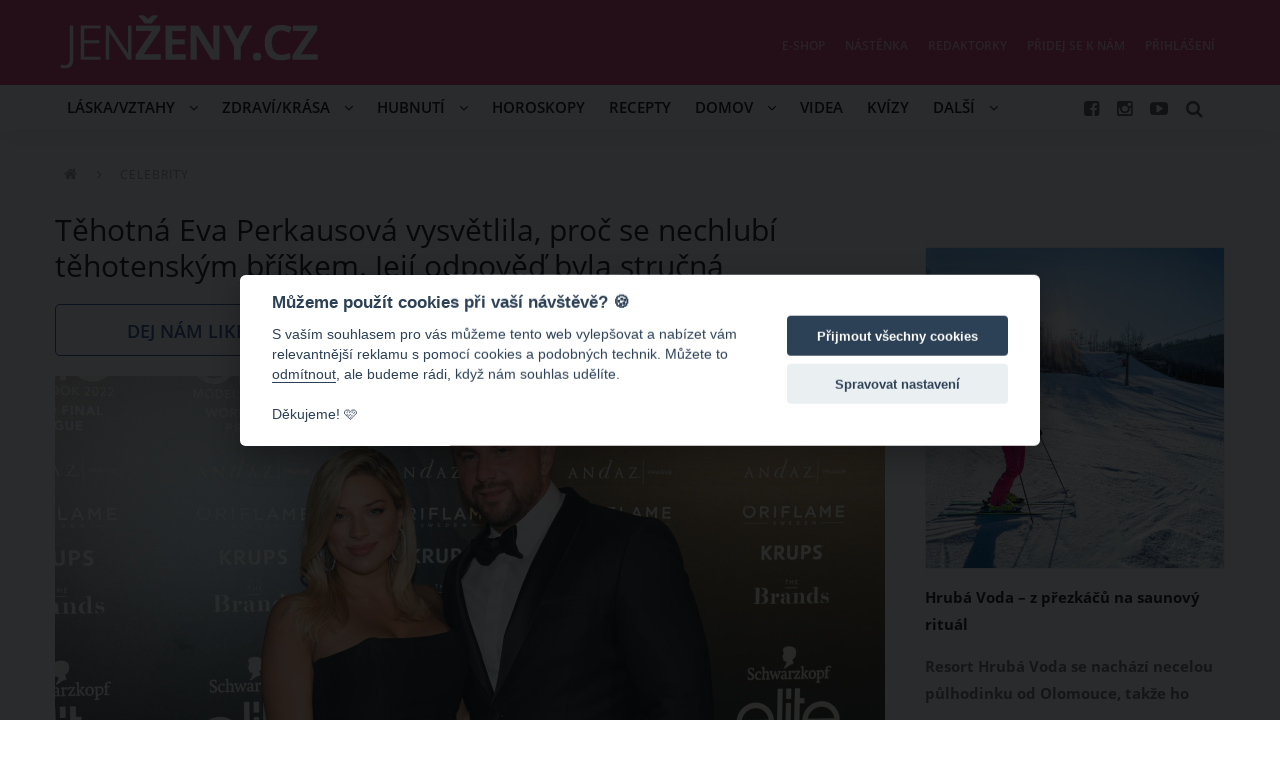

--- FILE ---
content_type: text/html; charset=utf-8
request_url: https://www.jenzeny.cz/celebrity/tehotna-eva-perkausova-vysvetlila-proc-se-nechlubi-tehotenskym-briskem-jeji-odpoved-byla-strucna
body_size: 10315
content:
<!DOCTYPE html>
<html lang="cs">
<head>
    <meta charset="utf-8">
    <meta name="viewport" content="width=device-width, initial-scale=1.0, maximum-scale=1.0, shrink-to-fit=no, user-scalable=no">
    <meta name="robots" content="index, follow">
    <link rel="stylesheet" href="/css/fonts/open-sans.css?v=0.291">
    <link rel="stylesheet" href="/css/fa/font-awesome.css?v=0.291">
    <link rel="stylesheet" href="/css/jz/main.css?v=0.291">
    <link rel="stylesheet" href="/css/jz/print.css?v=0.291" media="print">
        <link rel="shortcut icon" type="image/x-icon" href="/image/jz/favicon.ico?0.291">
    <link rel="icon" type="image/png" href="/image/jz/favicon.png?0.291">
    <link rel="alternate" type="application/rss+xml" title="RSS JenŽeny.cz" href="/rss/feed">
    <title>Těhotná Eva Perkausová vysvětlila, proč se nechlubí těhotenským bříškem. Její odpověď byla stručná | JenŽeny.cz</title>
    <meta property="fb:admins" content="1655486709">
    <meta property="fb:app_id" content="449793387323200">
    <meta property="fb:pages" content="Jenzeny.cz">
    <meta property="og:url" content="https://www.jenzeny.cz/celebrity/tehotna-eva-perkausova-vysvetlila-proc-se-nechlubi-tehotenskym-briskem-jeji-odpoved-byla-strucna">
    <meta property="og:type" content="article">
    <meta property="og:site_name" content="JenŽeny.cz">
    <meta property="og:title" content="Těhotná Eva Perkausová vysvětlila, proč se nechlubí těhotenským bříškem. Její odpověď byla stručná">
    <meta property="og:description" content="Moderátorka CNN Prima News Eva Perkausová již za pár týdnů přivítá na světě vytoužené miminko, která aktuálně nosí pod srdcem. Tato krásná žena není ovšem jako další slavné nastávající maminky a fotkami svého těhotenského bříška se na sociálních sítích příliš nechlubí. Eva Perkausová prozradila, proč to tak má nastavené.">
    <meta property="og:image" content="https://cdn.jenzeny.cz/data/image/full/2022/10/634fd6e56477a.jpg?1666176741">
    <meta property="og:image:width" content="1800">
    <meta property="og:image:height" content="1307">
    <meta name="msvalidate.01" content="E78FD1C96E84D17792E2EE231B4DA3AF">
    <meta name="yandex-verification" content="e85b35866269d8f3">
    <meta name="google-site-verification" content="NiF9vPZvgcTRvUW9_NtI3sTJAOU7sbjedj8-5QWpdGI">
    <meta name="p:domain_verify" content="c42386ff6a83677049ee67d2c69350e1">
    <meta name="keywords" content="Eva Perkausová, Ivan Hecko, Těhotenství, Těhotenské fotky, Těhotenské bříško, Porod, Instagram, rss-seznam, Těhotná Eva Perkausová vysvětlila, proč se nechlubí těhotenským bříškem. Její odpověď byla stručná">
    <meta name="description" content="Moderátorka CNN Prima News Eva Perkausová již za pár týdnů přivítá na světě vytoužené miminko, která aktuálně nosí pod srdcem. Tato krásná žena není ovšem jako další slavné nastávající maminky a fotkami svého těhotenského bříška se na sociálních sítích příliš nechlubí. Eva Perkausová prozradila, proč to tak má nastavené.">
<script>
    var version = 0.291;
    var googleAnalyticsId = "UA-28039169-5";
    var googleMapsApiKey = "AIzaSyCKjwUgdHvKUWYdxxc44cBB4ZTfJPmflXw";
    var locale = "cs";
    var webpush = {
        publicKey : "BEsIFAazpjyMAcVhwF9GKebZXoLjyEkGfkJhCHPHxwOI-CIbIM0hxjE5HFT1cPtJBcsRleVjr1MHj0dyUM6pc4U",
        workerUrl : "https:\/\/www.jenzeny.cz\/webpush\/service-worker"
    };
    var siteSourcePath = "jz";
</script>    <script src="/js/config.js?v=0.291"></script>
    <script src="/js/app/locale/cs.js?v=0.291"></script>
    <script data-main="/js/app/jz/main.js" src="/js/lib/require.js?v=0.291"></script>

<!-- Google Tag Manager -->
<script>(function(w,d,s,l,i){w[l]=w[l]||[];w[l].push({'gtm.start':
    new Date().getTime(),event:'gtm.js'});var f=d.getElementsByTagName(s)[0],
    j=d.createElement(s),dl=l!='dataLayer'?'&l='+l:'';j.async=true;j.src=
    'https://www.googletagmanager.com/gtm.js?id='+i+dl;f.parentNode.insertBefore(j,f);
    })(window,document,'script','dataLayer',"GTM-K2NRGH8");</script>
<!-- End Google Tag Manager -->
    
        <script type="text/javascript" async="async" src="https://protagcdn.com/s/jenzeny.cz/site.js"></script>
        <script type="text/javascript">
            window.protag = window.protag || { cmd: [] };
            window.protag.config = { s:'jenzeny.cz', childADM: '53826453', l: 'FbM3ys2m' };
            window.protag.cmd.push(function () {
                window.protag.pageInit();
            });
        </script>

        <script async src="https://pagead2.googlesyndication.com/pagead/js/adsbygoogle.js?client=ca-pub-7156178070120239" crossorigin="anonymous"></script>
</head>

<body class="">

<script>
    (function(i,s,o,g,r,a,m){i['GoogleAnalyticsObject']=r;i[r]=i[r]||function(){
            (i[r].q=i[r].q||[]).push(arguments)},i[r].l=1*new Date();a=s.createElement(o),
        m=s.getElementsByTagName(o)[0];a.async=1;a.src=g;m.parentNode.insertBefore(a,m)
    })(window,document,'script','//www.google-analytics.com/analytics.js','ga');

    ga('create', "UA-28039169-5", 'auto', {'sampleRate': 100});
</script>


<script>
    ga('send', 'pageview');
</script>
<div id="fb-root"></div>
<script>(function(d, s, id) {
    var js, fjs = d.getElementsByTagName(s)[0];
if (d.getElementById(id)) return;
js = d.createElement(s); js.id = id;
js.src = "//connect.facebook.net/cs_CZ/sdk.js#xfbml=1&version=v2.7&appId=" + "449793387323200";
fjs.parentNode.insertBefore(js, fjs);
}(document, 'script', 'facebook-jssdk'));</script><!-- (C)2000-2016 Gemius SA - gemiusAudience / jenzeny.cz / Ostatni -->
<script type="text/javascript">
    <!--//--><![CDATA[//><!--
    var pp_gemius_identifier = 'cirrqQ91wJPX.zu3GTEQ6seAXmDw0iM6u_HnuN2gwzj.e7';
    // lines below shouldn't be edited
    function gemius_pending(i) { window[i] = window[i] || function() {var x = window[i+'_pdata'] = window[i+'_pdata'] || []; x[x.length]=arguments;};};
    gemius_pending('gemius_hit'); gemius_pending('gemius_event'); gemius_pending('pp_gemius_hit'); gemius_pending('pp_gemius_event');
    (function(d,t) {try {var gt=d.createElement(t),s=d.getElementsByTagName(t)[0],l='http'+((location.protocol=='https:')?'s':''); gt.setAttribute('async','async');
        gt.setAttribute('defer','defer'); gt.src=l+'://spir.hit.gemius.pl/xgemius.js'; s.parentNode.insertBefore(gt,s);} catch (e) {}})(document,'script');
    //--><!]]>
</script>

    <div class="flashmessages">
    </div>


<div class="header-message" style="display: none;">
    <a href="#" class="close"><i class="fa fa-times"></i></a>
    Spustili jsme nový e-shop <a href="https://eshop.jenzeny.cz">Podívat se<i class="fa fa-chevron-right"></i></a>
</div>

<header id="header" class="no-select">

    <div class="width">

            <div id="logo">
        <a href="https://www.jenzeny.cz/">JenŽeny.cz</a>
            </div>

        <div class="fb-like fixed-hidden" data-href="https://www.facebook.com/Jenzeny.cz" data-layout="button_count" data-action="like" data-size="small" data-show-faces="false" data-share="false"></div>

        <div class="content-link">
            <a class="content" href="https://www.jenzeny.cz/celebrity/tehotna-eva-perkausova-vysvetlila-proc-se-nechlubi-tehotenskym-briskem-jeji-odpoved-byla-strucna">Těhotná Eva Perkausová vysvětlila, proč se nechlubí těhotenským bříškem. Její odpověď byla stručná</a>
            <div class="fb-like" data-href="https://www.jenzeny.cz/celebrity/tehotna-eva-perkausova-vysvetlila-proc-se-nechlubi-tehotenskym-briskem-jeji-odpoved-byla-strucna" data-layout="button_count" data-action="like" data-size="small" data-show-faces="false" data-share="false"></div>
        </div>

        <nav id="menu">

            <div class="scrollbox">


<ul class="menu">
<li>
    <a href="/laska-a-vztahy">
        Láska/Vztahy
            <i class="fa fa-angle-down"></i>
    </a>
        <ul>
<li>
    <a href="/laska-a-vztahy/laska">
        Láska
    </a>
</li>
<li>
    <a href="/laska-a-vztahy/rodina">
        Rodina
    </a>
</li>
<li>
    <a href="/laska-a-vztahy/vasen">
        Vášeň
    </a>
</li>
<li>
    <a href="/laska-a-vztahy/psychologie">
        Psychologie
    </a>
</li>
<li>
    <a href="/laska-a-vztahy/dojemne">
        Dojemné
    </a>
</li>
        </ul>
</li>
<li>
    <a href="/zdravi-a-krasa">
        Zdraví/Krása
            <i class="fa fa-angle-down"></i>
    </a>
        <ul>
<li>
    <a href="/zdravi-a-krasa/moda">
        Móda
    </a>
</li>
<li>
    <a href="/zdravi-a-krasa/ucesy">
        Účesy
    </a>
</li>
<li>
    <a href="/zdravi-a-krasa/liceni">
        Líčení
    </a>
</li>
<li>
    <a href="/zdravi-a-krasa/zdravy-zivotni-styl">
        Zdravý životní styl
    </a>
</li>
<li>
    <a href="/zdravi-a-krasa/krasa">
        Krása
    </a>
</li>
        </ul>
</li>
<li>
    <a href="/hubnuti">
        Hubnutí
            <i class="fa fa-angle-down"></i>
    </a>
        <ul>
<li>
    <a href="/hubnuti/diety">
        Diety
    </a>
</li>
<li>
    <a href="/hubnuti/zdravi-a-krasa/cviceni">
        Cvičení
    </a>
</li>
        </ul>
</li>
<li>
    <a href="/horoskopy">
        Horoskopy
    </a>
</li>
<li>
    <a href="/recepty">
        Recepty
    </a>
</li>
<li>
    <a href="/domacnost">
        Domov
            <i class="fa fa-angle-down"></i>
    </a>
        <ul>
<li>
    <a href="/domacnost/diy">
        DIY
    </a>
</li>
        </ul>
</li>
<li>
    <a href="/videa/video">
        Videa
    </a>
</li>
<li>
    <a href="/kvizy">
        Kvízy
    </a>
</li>
<li>
    <a href="#">
        Další
            <i class="fa fa-angle-down"></i>
    </a>
        <ul>
<li>
    <a href="/art-kultura">
        Art/Kultura
    </a>
</li>
<li>
    <a href="/celebrity">
        Celebrity
    </a>
</li>
<li>
    <a href="/zabava">
        Zábava
    </a>
</li>
<li>
    <a href="/cestovani">
        Cestování
    </a>
</li>
        </ul>
</li>
</ul>

                <ul class="top">
                    <li><a href="https://eshop.jenzeny.cz">E-shop</a></li>
                    <li><a href="/nastenka">Nástěnka</a></li>
                    <li><a href="/redaktorky">Redaktorky</a></li>
                        <li><a href="/prihlaseni?next=https%3A%2F%2Fwww.jenzeny.cz%2Fuzivatel">Přidej se k nám</a></li>
                        <li><a class="require-cookies" href="/prihlaseni?next=https%3A%2F%2Fwww.jenzeny.cz%2Fcelebrity%2Ftehotna-eva-perkausova-vysvetlila-proc-se-nechlubi-tehotenskym-briskem-jeji-odpoved-byla-strucna">Přihlášení</a></li>

                </ul>

            </div>

        </nav>

        <div class="links">
            <a class="facebook sociallink tooltip" href="https://www.facebook.com/Jenzeny.cz/" title="Facebook" target="_blank"><i class="fa fa-facebook-square"></i></a>
            <a class="instagram sociallink tooltip" href="https://www.instagram.com/jenzenycz/" title="Instagram" target="_blank"><i class="fa fa-instagram"></i></a>
            <a class="youtube sociallink tooltip" href="http://bit.ly/JenZenyOdber" title="Youtube" target="_blank"><i class="fa fa-youtube-play"></i></a>
            <a class="search tooltip" href="/hledat" title="Vyhledávání"><i class="fa fa-search"></i></a>
        </div>

    </div>

    <a class="menu tooltip" href="#" title="Navigace"><i class="fa fa-bars"></i></a>

</header>


            
    <div id="main" class="width clear-after">

        





    <div class="content-col content article" itemscope itemtype="http://schema.org/Article">


        <div class="text">


<ul class="breadcrumbs">
<li itemscope itemtype="http://data-vocabulary.org/Breadcrumb">
    <a href="https://www.jenzeny.cz/" itemprop="url">
        <span itemprop="title"><i class="fa fa-home"></i><span class="hidden">JenŽeny.cz</span></span>
    </a>
    <i class="fa fa-angle-right"></i>
</li>
<li itemscope itemtype="http://data-vocabulary.org/Breadcrumb">
    <a href="https://www.jenzeny.cz/celebrity" itemprop="url">
        <span itemprop="title">Celebrity</span>
    </a>
    
</li>
</ul>

            <h1 itemprop="name"><span itemprop="headline">Těhotná Eva Perkausová vysvětlila, proč se nechlubí těhotenským bříškem. Její odpověď byla stručná</span></h1>

            

    
    <div class="likebox">
        <div class="like">
            <div>
                Dej nám like
                <div class="fb-like" data-href="https://www.jenzeny.cz/celebrity/tehotna-eva-perkausova-vysvetlila-proc-se-nechlubi-tehotenskym-briskem-jeji-odpoved-byla-strucna" data-layout="button" data-action="like" data-size="small" data-show-faces="false" data-share="false"></div>
            </div>
        </div>
        <a class="share" onclick="return !window.open(this.href, 'Sdílet na Facebooku', 'width=640, height=536')" href="https://www.facebook.com/sharer/sharer.php?u=https://www.jenzeny.cz/celebrity/tehotna-eva-perkausova-vysvetlila-proc-se-nechlubi-tehotenskym-briskem-jeji-odpoved-byla-strucna&display=popup&ref=plugin" target="_window">
            <i class="fa fa-facebook-official"></i>Sdílej přátelům
        </a>
        <span class="likes" data-href="https://www.jenzeny.cz/celebrity/tehotna-eva-perkausova-vysvetlila-proc-se-nechlubi-tehotenskym-briskem-jeji-odpoved-byla-strucna">0</span>
    </div>

<div class="main-thumbnail" style="padding-bottom: 46.99%;">
    <img itemprop="image" itemtype="http://schema.org/URL" src="https://cdn.jenzeny.cz/data/image/title/2022/10/634fd6e56477a.jpg?1666176741" alt="Těhotná Eva Perkausová vysvětlila, proč se nechlubí těhotenským bříškem. Její odpověď byla stručná">
    <span class="author">Zdroj: Profimedia</span>
</div>




            <div class="article body clear-after" itemprop="text">
                        <p class="perex" itemprop="text">Moderátorka CNN Prima News Eva Perkausová již za pár týdnů přivítá na světě vytoužené miminko, která aktuálně nosí pod srdcem. Tato krásná žena není ovšem jako další slavné nastávající maminky a fotkami svého těhotenského bříška se na sociálních sítích příliš nechlubí. Eva Perkausová prozradila, proč to tak má nastavené.</p>

                

                <p dir="ltr"><span id="docs-internal-guid-a463e5fd-7fff-aa65-984d-9e9905ed4da0">Nejčastěj&scaron;&iacute;m dotazem, kter&yacute; v posledn&iacute; době dost&aacute;vala Eva Perkausov&aacute; od sv&yacute;ch fanou&scaron;ků, bylo, proč schov&aacute;v&aacute; sv&eacute; těhotensk&eacute; bř&iacute;&scaron;ko a nesd&iacute;l&iacute; jej častěji na sv&eacute;m instagramov&eacute;m profilu. Kr&aacute;sn&aacute; moder&aacute;torka se proto rozhodla, že na tyto zv&iacute;dav&eacute; dotazy stručně odpov&iacute;.</span></p>

<p dir="ltr"><widget data-type="instagram" data-options="{&quot;width&quot;:&quot;400&quot;,&quot;height&quot;:&quot;480&quot;,&quot;id&quot;:&quot;Cj2YThEvcSA&quot;}" class="instagram">    <iframe src="https://www.instagram.com/p/Cj2YThEvcSA/embed/captioned" width="400" height="480" frameborder="0" scrolling="no" allowtransparency="true"></iframe></widget>
</p>

<p dir="ltr"><em><span id="docs-internal-guid-a463e5fd-7fff-aa65-984d-9e9905ed4da0">&ldquo;</span>Při&scaron;lo mi p&aacute;r dotazů, proč neukazuji těhotensk&eacute; bř&iacute;&scaron;ko. Mohla bych se o tom rozepsat, ale zkus&iacute;m to stručně,&rdquo;</em> napsala Eva Hecko Perkausov&aacute; na sv&eacute;m ofici&aacute;ln&iacute;m instagramov&eacute;m profilu.</p>

<p dir="ltr"><span id="docs-internal-guid-a463e5fd-7fff-aa65-984d-9e9905ed4da0">Podle t&eacute;to nast&aacute;vaj&iacute;c&iacute; maminky je každ&eacute;ho rozhodnut&iacute;, jak si to nastav&iacute;. <em>&ldquo;Vždyť to zn&aacute;te - sto lid&iacute; sto n&aacute;zorů. To plat&iacute; ve v&scaron;em. Ned&aacute;vno jsem se setkala s čl&aacute;nkem, že na&scaron;e miss byla fanou&scaron;ky kritizov&aacute;na pr&aacute;vě proto, že často ukazuje těhotensk&eacute; bř&iacute;&scaron;ko. Pak jsou tac&iacute;, kteř&iacute; kritizuj&iacute;, když ho žena neukazuje, takže si prostě nevyberete,</em>&rdquo; dodala se sm&iacute;chem kr&aacute;sn&aacute; moder&aacute;torka CNN Prima News.</span></p>

<p dir="ltr">    <widget data-type="photo" data-id="52049" data-options="{&quot;size&quot;:1,&quot;float&quot;:1}" class="full">        <a data-fancybox="galerie" href="https://cdn.jenzeny.cz/data/image/full/2022/10/634fb9d3e19c2.jpg?1666169299" style="background-color: #c6bdc3; padding-top: 51.3%;">            <img src="/image/blank.png" class="preload " data-src="https://cdn.jenzeny.cz/data/image/full/2022/10/634fb9d3e19c2.jpg?1666169299">                        <span class="author">Zdroj: Shutterstock</span>        </a>    </widget>
 <span id="docs-internal-guid-a463e5fd-7fff-aa65-984d-9e9905ed4da0">Eva Hecko Perkausov&aacute; ček&aacute; miminko se sv&yacute;m manželem, podnikatelem Ivanem Heckem. Že se jejich rodina rozroste o nov&eacute;ho člena, prozradili veřejnosti letos v l&eacute;tě. Zda Eva Perkausov&aacute; porod&iacute; chlapečka, nebo holčičku, si v&scaron;ak nech&aacute;vaj&iacute; pro sebe - stejně jako jm&eacute;no, kter&eacute; pro sv&eacute; miminko vybrali.</span></p>

<p dir="ltr"><span><widget data-type="ad" data-options="{&quot;id&quot;:&quot;body-inline-ad&quot;}" class="body-inline-ad"></widget>
 </span><span id="docs-internal-guid-a463e5fd-7fff-aa65-984d-9e9905ed4da0">Kdy Eva Perkausov&aacute; porod&iacute;? Jak kr&aacute;sn&aacute; moder&aacute;torka prozradila v ř&iacute;jnov&eacute;m rozhovoru </span><a href="https://www.idnes.cz/zpravy/revue/spolecnost/eva-hecko-perkausova-tehotenstvi-porod-manzel-ivan-hecko.A221003_150535_lidicky_zar">pro iDnes</a>, moder&aacute;torskou židli na CNN Prima News bude muset opustit přibližně zač&aacute;tkem prosince. Sv&eacute;ho vytoužen&eacute;ho miminka se tedy dočk&aacute; již za několik t&yacute;dnů.</p>
<span id="docs-internal-guid-a463e5fd-7fff-aa65-984d-9e9905ed4da0">Zdroj: </span><a href="https://www.instagram.com/evaperkausova/">Instagram.com/evaperkausova</a>, <a href="https://www.idnes.cz/zpravy/revue/spolecnost/eva-hecko-perkausova-tehotenstvi-porod-manzel-ivan-hecko.A221003_150535_lidicky_zar">iDnes.cz</a>

                
            </div>

        </div>


<div class="meta">
    <div class="pull-right">Autor: <a itemprop="author" class="author" name="AK" href="/uzivatel/65997">AK</a></div>
    <div>
        Publikováno: 19. 10. 2022 12:52
        <a rel="nofollow" class="ajax-dialog report" href="/content/report/14661">Nahlásit obsah</a>
        <span class="hidden" itemprop="publisher" itemtype="http://schema.org/Organization">JenŽeny.cz</span>
        <span class="hidden" itemprop="datePublished">2022-10-19T12:52:39+02:00</span>
        <span class="hidden" itemprop="dateModified">2022-10-19T12:52:39+02:00</span>
    </div>
</div>
<div class="categories">
    Témata:
    <a class="category" href="/celebrity">Celebrity</a>
    <a class="category" href="/eva-perkausova">Eva Perkausová</a>
    <a class="category" href="/ivan-hecko">Ivan Hecko</a>
    <a class="category" href="/tehotenstvi">Těhotenství</a>
    <a class="category" href="/tehotenske-fotky">Těhotenské fotky</a>
    <a class="category" href="/tehotenske-brisko">Těhotenské bříško</a>
    <a class="category" href="/porod">Porod</a>
    <a class="category" href="/instagram">Instagram</a>
    <a class="category" href="/rss-seznam">rss-seznam</a>
</div>

        <div class="hidden" id="inline-ad-source"><!--//--><![CDATA[//><!--
<div style="width:450px;height:auto;">
<script async src="//pagead2.googlesyndication.com/pagead/js/adsbygoogle.js"></script>
<ins class="adsbygoogle"
     style="display:block; text-align:center;"
     data-ad-layout="in-article"
     data-ad-format="fluid"
     data-ad-client="ca-pub-7156178070120239"
     data-ad-slot="1854755651"></ins>
<script>
     (adsbygoogle = window.adsbygoogle || []).push({});
</script>
</div>        //--><!]]></div>

        

<div class="comments">
    <div class="plugin fb-comments-defered" data-href="https://www.jenzeny.cz/celebrity/tehotna-eva-perkausova-vysvetlila-proc-se-nechlubi-tehotenskym-briskem-jeji-odpoved-byla-strucna" data-width="700" data-numposts="6"></div>
    <div class="loader"></div>
</div>

    <div id="bellow-content-related" data-url="/content/content-related/14661">
        <div class="loader"></div>
    </div>


    <div id="bellow-content-related2" data-url="/content/content-related-two/14661">
        <div class="loader"></div>
    </div>
<div class="share-buttons">
    <div class="fb-like" data-href="https://www.jenzeny.cz/celebrity/tehotna-eva-perkausova-vysvetlila-proc-se-nechlubi-tehotenskym-briskem-jeji-odpoved-byla-strucna" data-layout="box_count" data-action="like" data-size="large" data-show-faces="true" data-share="false"></div>
    <div class="fb-share-button" data-href="https://www.jenzeny.cz/celebrity/tehotna-eva-perkausova-vysvetlila-proc-se-nechlubi-tehotenskym-briskem-jeji-odpoved-byla-strucna" data-layout="box_count" data-size="large" data-mobile-iframe="true"></div>
</div>

<script type="application/ld+json">
{
    "@context": "https://schema.org",
    "@type": "Article",
    "headline": "Těhotná Eva Perkausová vysvětlila, proč se nechlubí těhotenským bříškem. Její odpověď byla stručná",
    "description": "Moderátorka CNN Prima News Eva Perkausová již za pár týdnů přivítá na světě vytoužené miminko, která aktuálně nosí pod srdcem. Tato krásná žena není ovšem jako další slavné nastávající maminky a fotkami svého těhotenského bříška se na sociálních sítích příliš nechlubí. Eva Perkausová prozradila, proč to tak má nastavené.",
    "image": [
        "https:\/\/cdn.jenzeny.cz\/data\/image\/title\/2022\/10\/634fd6e56477a.jpg?1666176741"
    ],
    "datePublished": "Wed, 19 Oct 2022 12:52:39 +0200",
    "dateModified": "Wed, 19 Oct 2022 12:52:39 +0200",
    "author": {
        "@id": "65997",
        "@type": "Person",
        "name": "Alena Klimková"
    },
    "about": [
        {"name":"Eva Perkausová", "@id": "17519"},
        {"name":"Ivan Hecko", "@id": "19696"},
        {"name":"Těhotenství", "@id": "55"},
        {"name":"Těhotenské fotky", "@id": "17803"},
        {"name":"Těhotenské bříško", "@id": "5739"},
        {"name":"Porod", "@id": "1188"},
        {"name":"Instagram", "@id": "5087"},
        {"name":"rss-seznam", "@id": "10721"}
    ],
    "publisher": {
        "@type": "Organization",
        "name": "Business Factory s.r.o.",
        "logo": {
            "@type": "ImageObject",
            "url": "https://b.cz/apple-touch-icon-180x180.png"
        }
    },
    "mainEntityOfPage": {
        "@type": "WebPage",
        "@id": "https:\/\/www.jenzeny.cz\/celebrity\/tehotna-eva-perkausova-vysvetlila-proc-se-nechlubi-tehotenskym-briskem-jeji-odpoved-byla-strucna"
    },
    "isFamilyFriendly":"true"
}
</script>
    </div>

    <script>
        require(['jquery'], function () {
            $.get("https:\/\/www.jenzeny.cz\/celebrity\/tehotna-eva-perkausova-vysvetlila-proc-se-nechlubi-tehotenskym-briskem-jeji-odpoved-byla-strucna?token=view-3a66b034c5d0891efab8491d22dd6c3978d8085014db90a9cfe7b81980ce0968&do=view");
        });
    </script>

    <script>
        require(['app/' + "jz" + '/content']);
        require(['app/' + "jz" + '/article']);
    </script>


        

<div class="sidebar">

    <div class="ad">
    </div>

    <div class="ad scrolling">
<!-- PA Ad Tag - jenzeny.cz_ros_300x600 <- DO NOT MODIFY -->
<script src="//ads.projectagoraservices.com/?id=6400" type="text/javascript"></script>
<!-- End PA Ad Tag -->    </div>
    <script>
        require(['app/ad/sidebar-scrolling']);
    </script>


<div class="thumb large article" data-id="16340">
    <a href="/cestovani/hruba-voda-z-prezkacu-na-saunovy-ritual">
        <span class="article label">Článek</span>
        <div class="img" style="background-color: #9aabc2">
            <img src="/image/blank.png" class="preload" data-src="https://cdn.jenzeny.cz/data/image/thumb-large/2026/01/6960c8357eb84.jpg?1767950389" alt="Hrubá Voda – z přezkáčů na saunový rituál" width="300" height="320">
        </div>
        <strong class="title">Hrubá Voda – z přezkáčů na saunový rituál</strong>
        <span class="perex">Resort Hrubá Voda se nachází necelou půlhodinku od Olomouce, takže ho s nadsázkou můžeme označit za takový příměstský areál.</span>
    </a>
</div>
</div>


    <div class="ad above-footer center clear">
<div id="adm-sticky"></div> <script src="https://rtb.admaster.cz/js/adm-jenzeny.js"></script>



<script>
// Skryje div s třídou 'header-message'
const headerMessage = document.querySelector('.header-message');
if (headerMessage) {
    headerMessage.remove();
}

window.setInterval( function() {
    var header = document.querySelector('header#header');
    if (header && header.classList.contains('with-message')) {
        header.classList.remove('with-message');
    }
}, 300 );

// Skryje první <li> v <menu>
const menu = document.querySelector('menu');
if (menu && menu.querySelector('li')) {
    menu.querySelector('li').style.display = 'none';
}
</script>    </div>

    </div>

<footer>
    <div class="width">

        <div class="col">
            <h4>Co si prohlížejí ostatní?</h4>
    

    <div class="listable" data-limit="3">
            <ul>
                    <li>
<div class="thumb small smallest " data-id="12335">
    <a href="/recepty/recept-na-vanocni-liker-z-ledovych-kastanu-pochutnate-si-na-nem-nejen-na-stedry-den" title="Recept na vánoční likér z ledových kaštanů: Pochutnáte si na něm nejen na Štědrý den" class="tooltip">
        <div class="img" style="background-color: #43362e">
            <img src="/image/blank.png" class="preload" data-src="https://cdn.jenzeny.cz/data/image/thumb/2020/12/5fc74e80baf3b.jpg?1606907538" alt="Recept na vánoční likér z ledových kaštanů: Pochutnáte si na něm nejen na Štědrý den" width="140" height="100">
        </div>
        <span class="title"><span class="cut">Recept na vánoční likér z&hellip;</span></span>
    </a>
</div>                    </li>
                    <li>
<div class="thumb small smallest " data-id="15238">
    <a href="/dojemne/laska-a-vztahy/necekane-zemrel-znamy-sefkuchar-a-porotce-masterchefa-bylo-mu-pouhych-46-let" title="Nečekaně zemřel známý šéfkuchař a porotce MasterChefa. Bylo mu pouhých 46 let" class="tooltip">
        <div class="img" style="background-color: #1adc">
            <img src="/image/blank.png" class="preload" data-src="https://cdn.jenzeny.cz/data/image/thumb/2023/05/6450b1845b796.jpg?1684224624" alt="Nečekaně zemřel známý šéfkuchař a porotce MasterChefa. Bylo mu pouhých 46 let" width="140" height="100">
        </div>
        <span class="title"><span class="cut">Nečekaně zemřel známý&hellip;</span></span>
    </a>
</div>                    </li>
                    <li>
<div class="thumb small smallest " data-id="7870">
    <a href="/zdravi-a-krasa/jak-by-mohl-vypadat-sestaveny-graf-pro-zeny-podle-vysky-a-typu-postavy" title="Jak by mohl vypadat sestavený graf pro ženy podle výšky a typu postavy?" class="tooltip">
        <div class="img" style="background-color: #ab9c96">
            <img src="/image/blank.png" class="preload" data-src="https://cdn.jenzeny.cz/data/image/thumb/2017/05/59120ffe96bb1.jpg?1532854985" alt="Jak by mohl vypadat sestavený graf pro ženy podle výšky a typu postavy?" width="140" height="100">
        </div>
        <span class="title"><span class="cut">Jak by mohl vypadat sestavený graf&hellip;</span></span>
    </a>
</div>                    </li>
                    <li class="hidden">
<div class="thumb small smallest " data-id="12322">
    <a href="/psychologie/laska-a-vztahy/vanocni-stromecek-si-bez-vycitek-ozdobte-drive-podle-psychologu-zdobeni-s-predstihem-zlepsuje-naladu-a-navozuje-pocit-stesti" title="Vánoční stromeček si bez výčitek ozdobte dříve. Podle psychologů zdobení s předstihem zlepšuje náladu a navozuje pocit štěstí" class="tooltip">
        <div class="img" style="background-color: #a09c8f">
            <img src="/image/blank.png" class="preload" data-src="https://cdn.jenzeny.cz/data/image/thumb/2020/11/5fbe171b30aeb.jpg?1606468533" alt="Vánoční stromeček si bez výčitek ozdobte dříve. Podle psychologů zdobení s předstihem zlepšuje náladu a navozuje pocit štěstí" width="140" height="100">
        </div>
        <span class="title"><span class="cut">Vánoční stromeček si bez výčitek&hellip;</span></span>
    </a>
</div>                    </li>
                    <li class="hidden">
<div class="thumb small smallest " data-id="14633">
    <a href="/domacnost/kdy-se-meni-cas-na-zimni-2022-zapiste-si-datum-kdy-se-vyspime-o-1-hodinu-dele" title="Kdy se mění čas na zimní 2022: Zapište si datum, kdy se vyspíme o 1 hodinu déle" class="tooltip">
        <div class="img" style="background-color: #66c7e7">
            <img src="/image/blank.png" class="preload" data-src="https://cdn.jenzeny.cz/data/image/thumb/2022/10/63453b487687d.jpg?1665492373" alt="Kdy se mění čas na zimní 2022: Zapište si datum, kdy se vyspíme o 1 hodinu déle" width="140" height="100">
        </div>
        <span class="title"><span class="cut">Kdy se mění čas na zimní 2022:&hellip;</span></span>
    </a>
</div>                    </li>
                    <li class="hidden">
<div class="thumb small smallest " data-id="12726">
    <a href="/rodina/laska-a-vztahy/jak-pocit-holcicku-vyzkousejte-tyto-tri-metody" title="Jak počít holčičku? Vyzkoušejte tyto tři metody" class="tooltip">
        <div class="img" style="background-color: #e5dcde">
            <img src="/image/blank.png" class="preload" data-src="https://cdn.jenzeny.cz/data/image/thumb/2021/03/6048f36094b74.jpg?1615393632" alt="Jak počít holčičku? Vyzkoušejte tyto tři metody" width="140" height="100">
        </div>
        <span class="title"><span class="cut">Jak počít holčičku? Vyzkoušejte&hellip;</span></span>
    </a>
</div>                    </li>
                    <li class="hidden">
<div class="thumb small smallest " data-id="13446">
    <a href="/recepty/cuketova-smes-na-topinky-zavarte-si-jedinecnou-zasobu-teto-pochoutky-na-zimu" title="Cuketová směs na topinky: Zavařte si jedinečnou zásobu této pochoutky na zimu" class="tooltip">
        <div class="img" style="background-color: #d47d5d">
            <img src="/image/blank.png" class="preload" data-src="https://cdn.jenzeny.cz/data/image/thumb/2021/09/614c27db3ed06.jpg?1632389340" alt="Cuketová směs na topinky: Zavařte si jedinečnou zásobu této pochoutky na zimu" width="140" height="100">
        </div>
        <span class="title"><span class="cut">Cuketová směs na topinky: Zavařte&hellip;</span></span>
    </a>
</div>                    </li>
                    <li class="hidden">
<div class="thumb small smallest " data-id="10383">
    <a href="/psychologie/laska-a-vztahy/jak-dodrzet-novorocni-predsevzeti-chce-to-nejen-pevnou-vuli" title="Jak dodržet novoroční předsevzetí? Chce to nejen pevnou vůli" class="tooltip">
        <div class="img" style="background-color: #b5a29d">
            <img src="/image/blank.png" class="preload" data-src="https://cdn.jenzeny.cz/data/image/thumb/2019/01/5c2dbbed15aa5.jpg?1546501101" alt="Jak dodržet novoroční předsevzetí? Chce to nejen pevnou vůli" width="140" height="100">
        </div>
        <span class="title"><span class="cut">Jak dodržet novoroční&hellip;</span></span>
    </a>
</div>                    </li>
                    <li class="hidden">
<div class="thumb small smallest " data-id="14305">
    <a href="/recepty/kosmatice-smazene-kvety-cerneho-bezu-ktere-chutnaji-nasladko-i-naslano" title="Kosmatice: Smažené květy černého bezu, které chutnají nasladko i naslano" class="tooltip">
        <div class="img" style="background-color: #b0a699">
            <img src="/image/blank.png" class="preload" data-src="https://cdn.jenzeny.cz/data/image/thumb/2022/05/6295ce0939457.jpg?1653987236" alt="Kosmatice: Smažené květy černého bezu, které chutnají nasladko i naslano" width="140" height="100">
        </div>
        <span class="title"><span class="cut">Kosmatice: Smažené květy černého&hellip;</span></span>
    </a>
</div>                    </li>
            </ul>
        <div class="controls no-select">
            <a href="#"class="disabled"><i class="fa fa-angle-left"></i></a>
            <span><strong>1</strong>&nbsp;/&nbsp;3</span>
            <a href="#"><i class="fa fa-angle-right"></i></a>
        </div>
        
    </div>
        </div>

        <div class="col">
            <div class="fb-page" data-href="https://www.facebook.com/Jenzeny.cz" data-height="400" data-tabs="timeline" data-small-header="true" data-adapt-container-width="true" data-hide-cover="false" data-show-facepile="true"><blockquote cite="https://www.facebook.com/Jenzeny.cz" class="fb-xfbml-parse-ignore"><a href="https://www.facebook.com/Jenzeny.cz">Jenzeny.cz</a></blockquote></div>
        </div>

        <div class="col">
            <h4>O magazínu JenŽeny.cz</h4>
            <p>Internetový magazín JenŽeny.cz je první, skutečně komunitní web influencer pro ženy na českém trhu. Na jeho obsahu se aktivně podílejí i samotní čtenáři. Denně web navštíví více než 200 tisíc uživatelů.</p>
            <ul>
                <li><a href="/podminky">Podmínky užití</a></li>
                <li><a href="/download/jenzeny-presskit.zip">Presskit</a></li>
                <li><a href="/inzerce">Inzerce</a></li>
                <li><a href="/kontakt">Kontaktní formulář</a></li>
            </ul>
        </div>

    </div>
</footer>

    <script id="searchFormTemplate" type="x-tmpl-mustache">
<form method="GET" action="/hledat/" class="search">
    <input type="search" name="query" required placeholder="Zadejte vyhledávanou frázi" autocomplete="off">
    <button type="submit" class="button"><i class="fa fa-search"></i> Hledat</button>
</form>    </script>

    <div class="ad on-first-visit"></div>

    <script type="text/javascript">
        (function(c,l,a,r,i,t,y){
            c[a]=c[a]||function(){(c[a].q=c[a].q||[]).push(arguments)};
            t=l.createElement(r);t.async=1;t.src="https://www.clarity.ms/tag/"+i;
            y=l.getElementsByTagName(r)[0];y.parentNode.insertBefore(t,y);
        })(window, document, "clarity", "script", "712sydb2yk");
    </script>

<script>
    var sendGaEvents = function (retries, timeout) {

        var tickTimer = 2000;

        if (typeof timeout === 'undefined') {
            timeout = 500;
        }

        if (typeof window.gaEvents === 'undefined' || !window.gaEvents.length) {
            setTimeout(function () {
                sendGaEvents(3);
            }, tickTimer);
            return;
        }

        if (typeof window.ga === 'undefined') {
            if (retries > 0) {
                return setTimeout(function () {
                    sendGaEvents(retries - 1, timeout)
                }, timeout);
            } else {
                return console.warn('Failed to send GA events!');
            }
        }

        for (var i = 0; i < window.gaEvents.length; i++) {
            window.ga('send', 'event', {
                'eventCategory' : gaEvents[i].category,
                'eventAction' : gaEvents[i].action,
                'eventLabel' : gaEvents[i].label
            });
        }

        window.gaEvents = [];

        setTimeout(function () {
            sendGaEvents(3);
        }, tickTimer);

    };

    sendGaEvents(10);
</script>
    <script src="//cz.contentexchange.me/static/tracker.js"></script>

    <script src="//widgets.sprinklecontent.com/v2/sprinkle.js" async></script>


    <script>
        require(['app/webpush/resolver'], function (resolverCb) {
            resolverCb("\/user\/webpush-subscription", false);
        });
    </script>

    

        <!--Google GPT/ADM code -->
        <script type="text/javascript" async="async" src="https://securepubads.g.doubleclick.net/tag/js/gpt.js"></script>
        <script type="text/javascript">
            window.googletag = window.googletag || { cmd: [] };
            window.googletag.cmd.push(function () {
                window.googletag.pubads().enableSingleRequest();
            });
        </script>


</body>
</html>


--- FILE ---
content_type: text/html; charset=utf-8
request_url: https://www.jenzeny.cz/content/content-related/14661
body_size: 785
content:

            <a class="related-item" href="https://www.jenzeny.cz/celebrity/eva-hecko-perkausova-je-tehotna-na-instagramu-se-pochlubila-tehotenskym-briskem" data-id="14343">
                <img src="/image/blank.png" class="preload" data-src="https://cdn.jenzeny.cz/data/image/thumb-middle/2022/07/62c29d59d3e15.jpg?1656921433" alt="Eva Hecko Perkausová je těhotná. Na Instagramu se pochlubila těhotenským bříškem">
                <span class="title">Eva Hecko Perkausová je těhotná. Na Instagramu se pochlubila těhotenským bříškem</span>
                <span class="perex"><span class="cut">Moderátorka CNN Prima NEWS Eva Hecko Perkausová veřejně prozradila&hellip;</span></span>
            </a>
        </div>
            <a class="related-item" href="https://www.jenzeny.cz/celebrity/patricie-pagacova-ukazala-tehotenske-brisko-jeji-instagram-zaplavily-gratulace" data-id="14069">
                <img src="/image/blank.png" class="preload" data-src="https://cdn.jenzeny.cz/data/image/thumb-middle/2022/03/62344709d19e1.jpg?1647593225" alt="Patricie Pagáčová ukázala těhotenské bříško. Její Instagram zaplavily gratulace">
                <span class="title">Patricie Pagáčová ukázala těhotenské bříško. Její Instagram zaplavily gratulace</span>
                <span class="perex"><span class="cut">Herečka a moderátorka Patricie Pagáčová je zase těhulka. Na Instagramu&hellip;</span></span>
            </a>
        </div>
            <a class="related-item" href="https://www.jenzeny.cz/celebrity/tehotna-eva-perkausova-prozradila-pohlavi-miminka-ceka-chlapecka-nebo-holcicku" data-id="14696">
                <img src="/image/blank.png" class="preload" data-src="https://cdn.jenzeny.cz/data/image/thumb-middle/2022/11/6364fc8258d6b.jpg?1667562626" alt="Těhotná Eva Perkausová prozradila pohlaví miminka: Čeká chlapečka, nebo holčičku?">
                <span class="title">Těhotná Eva Perkausová prozradila pohlaví miminka: Čeká chlapečka, nebo holčičku?</span>
                <span class="perex"><span class="cut">Moderátorka CNN Prima News Eva Perkausová za několik týdnů přivede na&hellip;</span></span>
            </a>
        </div>

    <script>
        require(['jquery'], function () {
            $('body').trigger('contentRelatedInitialized');
        });
    </script>


--- FILE ---
content_type: text/html; charset=utf-8
request_url: https://www.google.com/recaptcha/api2/aframe
body_size: 266
content:
<!DOCTYPE HTML><html><head><meta http-equiv="content-type" content="text/html; charset=UTF-8"></head><body><script nonce="z-NWKHR1FhMmKeHWsO_fLg">/** Anti-fraud and anti-abuse applications only. See google.com/recaptcha */ try{var clients={'sodar':'https://pagead2.googlesyndication.com/pagead/sodar?'};window.addEventListener("message",function(a){try{if(a.source===window.parent){var b=JSON.parse(a.data);var c=clients[b['id']];if(c){var d=document.createElement('img');d.src=c+b['params']+'&rc='+(localStorage.getItem("rc::a")?sessionStorage.getItem("rc::b"):"");window.document.body.appendChild(d);sessionStorage.setItem("rc::e",parseInt(sessionStorage.getItem("rc::e")||0)+1);localStorage.setItem("rc::h",'1769567474737');}}}catch(b){}});window.parent.postMessage("_grecaptcha_ready", "*");}catch(b){}</script></body></html>

--- FILE ---
content_type: application/javascript
request_url: https://www.jenzeny.cz/js/lib/jquery.mobile.min.js?v=0.291
body_size: 12550
content:
!function(t,n,i){"function"==typeof define&&define.amd?define(["jquery"],function(e){return i(e,t,n),e.mobile}):i(t.jQuery,t,n)}(this,document,function(e,a,l,t){function o(e){return"-"+e.toLowerCase()}var r,s,u,c,n,d,i,h,p,f,m,g,v,b,w,y,x,E,C,D,T,N,P,A,k,_,j,S,O,q,W,M,B,I,L,H,z,F,R,X,Y,G,U,K,V,$,Q,J,Z,ee,te,ne,ie,oe,ae,re,se,le,ue,ce,de,he,pe,fe,me,ge,ve,be,we,ye,xe,Ee,Ce,De,Te;function Ne(e,t,n,i){var o=n.type;n.type=t,i?b.event.trigger(n,y,e):b.event.dispatch.call(e,n),n.type=o}function Pe(){var e=A();e!==k&&(k=e,j.trigger(S))}function Ae(){}function ke(e){var t,n=e.charAt(0).toUpperCase()+e.substr(1),i=(e+" "+H.join(n+" ")+n).split(" ");for(t in i)if(void 0!==L[i[t]])return 1}function _e(e,t){var n,i,o=e.nodeName.toLowerCase();return"area"===o?(i=(n=e.parentNode).name,!(!e.href||!i||"map"!==n.nodeName.toLowerCase())&&(!!(i=te("img[usemap=#"+i+"]")[0])&&je(i))):(/input|select|textarea|button|object/.test(o)?!e.disabled:"a"===o&&e.href||t)&&je(e)}function je(e){return te.expr.filters.visible(e)&&!te(e).parents().addBack().filter(function(){return"hidden"===te.css(this,"visibility")}).length}function Se(e){return"#"+(e=e||location.href).replace(/^[^#]*#?(.*)$/,"$1")}function Oe(){var e=Se(),t=ye(be);e!==be?(we(be=e,t),de(he).trigger(xe)):t!==be&&(location.href=location.href.replace(/#.*/,"")+t),me=setTimeout(Oe,de.fn[xe].delay)}function qe(e){return e}he=this,xe="hashchange",Ee=l,Ce=(de=e).event.special,De=Ee.documentMode,Te="on"+xe in he&&(De===pe||7<De),de.fn[xe]=function(e){return e?this.bind(xe,e):this.trigger(xe)},de.fn[xe].delay=50,Ce[xe]=de.extend(Ce[xe],{setup:function(){if(Te)return!1;de(fe.start)},teardown:function(){if(Te)return!1;de(fe.stop)}}),Ce={},be=Se(),ye=we=qe,Ce.start=function(){me||Oe()},Ce.stop=function(){me&&clearTimeout(me),me=pe},!he.attachEvent||he.addEventListener||Te||(Ce.start=function(){ge||(ve=(ve=de.fn[xe].src)&&ve+Se(),ge=de('<iframe tabindex="-1" title="empty"/>').hide().one("load",function(){ve||we(Se()),Oe()}).attr("src",ve||"javascript:0").insertAfter("body")[0].contentWindow,Ee.onpropertychange=function(){try{"title"===event.propertyName&&(ge.document.title=Ee.title)}catch(e){}})},Ce.stop=qe,ye=function(){return Se(ge.location.href)},we=function(e,t){var n=ge.document,i=de.fn[xe].domain;e!==t&&(n.title=Ee.title,n.open(),i&&n.write('<script>document.domain="'+i+'"<\/script>'),n.close(),ge.location.hash=e)}),fe=Ce,e.mobile={},e.extend(e.mobile,{version:"1.4.5",subPageUrlKey:"ui-page",hideUrlBar:!0,keepNative:":jqmData(role='none'), :jqmData(role='nojs')",activePageClass:"ui-page-active",activeBtnClass:"ui-btn-active",focusClass:"ui-focus",ajaxEnabled:!0,hashListeningEnabled:!0,linkBindingEnabled:!0,defaultPageTransition:"fade",maxTransitionWidth:!1,minScrollBack:0,defaultDialogTransition:"pop",pageLoadErrorMessage:"Error Loading Page",pageLoadErrorMessageTheme:"a",phonegapNavigationEnabled:!1,autoInitializePage:!0,pushStateEnabled:!0,ignoreContentEnabled:!1,buttonMarkup:{hoverDelay:200},dynamicBaseEnabled:!0,pageContainer:e(),allowCrossDomainPages:!1,dialogHashKey:"&ui-state=dialog"}),se={},le=(re=e).find,ue=/(?:\{[\s\S]*\}|\[[\s\S]*\])$/,ce=/:jqmData\(([^)]*)\)/g,re.extend(re.mobile,{ns:"",getAttribute:function(e,t){var n;(e=e.jquery?e[0]:e)&&e.getAttribute&&(n=e.getAttribute("data-"+re.mobile.ns+t));try{n="true"===n||"false"!==n&&("null"===n?null:+n+""===n?+n:ue.test(n)?JSON.parse(n):n)}catch(e){}return n},nsNormalizeDict:se,nsNormalize:function(e){return se[e]||(se[e]=re.camelCase(re.mobile.ns+e))},closestPageData:function(e){return e.closest(":jqmData(role='page'), :jqmData(role='dialog')").data("mobile-page")}}),re.fn.jqmData=function(e,t){var n;return void 0!==e&&(e=e&&re.mobile.nsNormalize(e),n=arguments.length<2||void 0===t?this.data(e):this.data(e,t)),n},re.jqmData=function(e,t,n){var i;return i=void 0!==t?re.data(e,t&&re.mobile.nsNormalize(t),n):i},re.fn.jqmRemoveData=function(e){return this.removeData(re.mobile.nsNormalize(e))},re.jqmRemoveData=function(e,t){return re.removeData(e,re.mobile.nsNormalize(t))},re.find=function(e,t,n,i){return-1<e.indexOf(":jqmData")&&(e=e.replace(ce,"[data-"+(re.mobile.ns||"")+"$1]")),le.call(this,e,t,n,i)},re.extend(re.find,le),oe=0,ae=/^ui-id-\d+$/,(te=e).ui=te.ui||{},te.extend(te.ui,{version:"c0ab71056b936627e8a7821f03c044aec6280a40",keyCode:{BACKSPACE:8,COMMA:188,DELETE:46,DOWN:40,END:35,ENTER:13,ESCAPE:27,HOME:36,LEFT:37,PAGE_DOWN:34,PAGE_UP:33,PERIOD:190,RIGHT:39,SPACE:32,TAB:9,UP:38}}),te.fn.extend({focus:(ie=te.fn.focus,function(t,n){return"number"==typeof t?this.each(function(){var e=this;setTimeout(function(){te(e).focus(),n&&n.call(e)},t)}):ie.apply(this,arguments)}),scrollParent:function(){var e=(te.ui.ie&&/(static|relative)/.test(this.css("position"))||/absolute/.test(this.css("position"))?this.parents().filter(function(){return/(relative|absolute|fixed)/.test(te.css(this,"position"))&&/(auto|scroll)/.test(te.css(this,"overflow")+te.css(this,"overflow-y")+te.css(this,"overflow-x"))}):this.parents().filter(function(){return/(auto|scroll)/.test(te.css(this,"overflow")+te.css(this,"overflow-y")+te.css(this,"overflow-x"))})).eq(0);return/fixed/.test(this.css("position"))||!e.length?te(this[0].ownerDocument||l):e},uniqueId:function(){return this.each(function(){this.id||(this.id="ui-id-"+ ++oe)})},removeUniqueId:function(){return this.each(function(){ae.test(this.id)&&te(this).removeAttr("id")})}}),te.extend(te.expr[":"],{data:te.expr.createPseudo?te.expr.createPseudo(function(t){return function(e){return!!te.data(e,t)}}):function(e,t,n){return!!te.data(e,n[3])},focusable:function(e){return _e(e,!isNaN(te.attr(e,"tabindex")))},tabbable:function(e){var t=te.attr(e,"tabindex"),n=isNaN(t);return(n||0<=t)&&_e(e,!n)}}),te("<a>").outerWidth(1).jquery||te.each(["Width","Height"],function(e,n){function i(e,t,n,i){return te.each(o,function(){t-=parseFloat(te.css(e,"padding"+this))||0,n&&(t-=parseFloat(te.css(e,"border"+this+"Width"))||0),i&&(t-=parseFloat(te.css(e,"margin"+this))||0)}),t}var o="Width"===n?["Left","Right"]:["Top","Bottom"],a=n.toLowerCase(),r={innerWidth:te.fn.innerWidth,innerHeight:te.fn.innerHeight,outerWidth:te.fn.outerWidth,outerHeight:te.fn.outerHeight};te.fn["inner"+n]=function(e){return void 0===e?r["inner"+n].call(this):this.each(function(){te(this).css(a,i(this,e)+"px")})},te.fn["outer"+n]=function(e,t){return"number"!=typeof e?r["outer"+n].call(this,e):this.each(function(){te(this).css(a,i(this,e,!0,t)+"px")})}}),te.fn.addBack||(te.fn.addBack=function(e){return this.add(null==e?this.prevObject:this.prevObject.filter(e))}),te("<a>").data("a-b","a").removeData("a-b").data("a-b")&&(te.fn.removeData=(ne=te.fn.removeData,function(e){return arguments.length?ne.call(this,te.camelCase(e)):ne.call(this)})),te.ui.ie=!!/msie [\w.]+/.exec(navigator.userAgent.toLowerCase()),te.support.selectstart="onselectstart"in l.createElement("div"),te.fn.extend({disableSelection:function(){return this.bind((te.support.selectstart?"selectstart":"mousedown")+".ui-disableSelection",function(e){e.preventDefault()})},enableSelection:function(){return this.unbind(".ui-disableSelection")},zIndex:function(e){if(void 0!==e)return this.css("zIndex",e);if(this.length)for(var t,n,i=te(this[0]);i.length&&i[0]!==l;){if(("absolute"===(t=i.css("position"))||"relative"===t||"fixed"===t)&&(n=parseInt(i.css("zIndex"),10),!isNaN(n)&&0!==n))return n;i=i.parent()}return 0}}),te.ui.plugin={add:function(e,t,n){var i,o=te.ui[e].prototype;for(i in n)o.plugins[i]=o.plugins[i]||[],o.plugins[i].push([t,n[i]])},call:function(e,t,n,i){var o,a=e.plugins[t];if(a&&(i||e.element[0].parentNode&&11!==e.element[0].parentNode.nodeType))for(o=0;o<a.length;o++)e.options[a[o][0]]&&a[o][1].apply(e.element,n)}},ee=this,(Z=e).extend(Z.mobile,{window:Z(ee),document:Z(l),keyCode:Z.ui.keyCode,behaviors:{},silentScroll:function(e){"number"!==Z.type(e)&&(e=Z.mobile.defaultHomeScroll),Z.event.special.scrollstart.enabled=!1,setTimeout(function(){ee.scrollTo(0,e),Z.mobile.document.trigger("silentscroll",{x:0,y:e})},20),setTimeout(function(){Z.event.special.scrollstart.enabled=!0},150)},getClosestBaseUrl:function(e){var t=Z(e).closest(".ui-page").jqmData("url"),e=Z.mobile.path.documentBase.hrefNoHash;return Z.mobile.dynamicBaseEnabled&&t&&Z.mobile.path.isPath(t)||(t=e),Z.mobile.path.makeUrlAbsolute(t,e)},removeActiveLinkClass:function(e){!Z.mobile.activeClickedLink||Z.mobile.activeClickedLink.closest("."+Z.mobile.activePageClass).length&&!e||Z.mobile.activeClickedLink.removeClass(Z.mobile.activeBtnClass),Z.mobile.activeClickedLink=null},getInheritedTheme:function(e,t){for(var n,i,o=e[0],a="",r=/ui-(bar|body|overlay)-([a-z])\b/;o&&!((n=o.className||"")&&(i=r.exec(n))&&(a=i[2]));)o=o.parentNode;return a||t||"a"},enhanceable:function(e){return this.haveParents(e,"enhance")},hijackable:function(e){return this.haveParents(e,"ajax")},haveParents:function(e,t){if(!Z.mobile.ignoreContentEnabled)return e;for(var n,i,o,a=e.length,r=Z(),s=0;s<a;s++){for(i=e.eq(s),o=!1,n=e[s];n;){if("false"===(n.getAttribute?n.getAttribute("data-"+Z.mobile.ns+t):"")){o=!0;break}n=n.parentNode}o||(r=r.add(i))}return r},getScreenHeight:function(){return ee.innerHeight||Z.mobile.window.height()},resetActivePageHeight:function(e){var t,n,i,o,a,r,s,l=Z("."+Z.mobile.activePageClass),u=l.height(),c=l.outerHeight(!0);t=l,n="number"==typeof e?e:Z.mobile.getScreenHeight(),i=t.parent(),o=[],a=function(){var e=Z(this),e=Z.mobile.toolbar&&e.data("mobile-toolbar")?e.toolbar("option"):{position:e.attr("data-"+Z.mobile.ns+"position"),updatePagePadding:!1!==e.attr("data-"+Z.mobile.ns+"update-page-padding")};return"fixed"!==e.position||!0!==e.updatePagePadding},r=i.children(":jqmData(role='header')").filter(a),s=t.children(":jqmData(role='header')"),a=i.children(":jqmData(role='footer')").filter(a),t=t.children(":jqmData(role='footer')"),0===s.length&&0<r.length&&(o=o.concat(r.toArray())),0===t.length&&0<a.length&&(o=o.concat(a.toArray())),Z.each(o,function(e,t){n-=Z(t).outerHeight()}),e=Math.max(0,n),l.css("min-height",""),l.height()<e&&l.css("min-height",e-(c-u))},loading:function(){var e=this.loading._widget||Z(Z.mobile.loader.prototype.defaultHtml).loader(),t=e.loader.apply(e,arguments);return this.loading._widget=e,t}}),Z.addDependents=function(e,t){var n=Z(e),e=n.jqmData("dependents")||Z();n.jqmData("dependents",Z(e).add(t))},Z.fn.extend({removeWithDependents:function(){Z.removeWithDependents(this)},enhanceWithin:function(){var e,i={},o=Z.mobile.page.prototype.keepNativeSelector(),a=this;for(e in Z.mobile.nojs&&Z.mobile.nojs(this),Z.mobile.links&&Z.mobile.links(this),Z.mobile.degradeInputsWithin&&Z.mobile.degradeInputsWithin(this),Z.fn.buttonMarkup&&this.find(Z.fn.buttonMarkup.initSelector).not(o).jqmEnhanceable().buttonMarkup(),Z.fn.fieldcontain&&this.find(":jqmData(role='fieldcontain')").not(o).jqmEnhanceable().fieldcontain(),Z.each(Z.mobile.widgets,function(e,t){var n;!t.initSelector||0<(n=0<(n=Z.mobile.enhanceable(a.find(t.initSelector))).length?n.not(o):n).length&&(i[t.prototype.widgetName]=n)}),i)i[e][e]();return this},addDependents:function(e){Z.addDependents(this,e)},getEncodedText:function(){return Z("<a>").text(this.text()).html()},jqmEnhanceable:function(){return Z.mobile.enhanceable(this)},jqmHijackable:function(){return Z.mobile.hijackable(this)}}),Z.removeWithDependents=function(e){e=Z(e);(e.jqmData("dependents")||Z()).remove(),e.remove()},Z.addDependents=function(e,t){var n=Z(e),e=n.jqmData("dependents")||Z();n.jqmData("dependents",Z(e).add(t))},Z.find.matches=function(e,t){return Z.find(e,null,null,t)},Z.find.matchesSelector=function(e,t){return 0<Z.find(t,null,null,[e]).length},G=e,a.matchMedia=a.matchMedia||(V=(U=l).documentElement,$=V.firstElementChild||V.firstChild,Q=U.createElement("body"),(J=U.createElement("div")).id="mq-test-1",J.style.cssText="position:absolute;top:-100em",Q.style.background="none",Q.appendChild(J),function(e){return J.innerHTML='&shy;<style media="'+e+'"> #mq-test-1 { width: 42px; }</style>',V.insertBefore(Q,$),K=42===J.offsetWidth,V.removeChild(Q),{matches:K,media:e}}),G.mobile.media=function(e){return a.matchMedia(e).matches},X=e,Y={touch:"ontouchend"in l},X.mobile.support=X.mobile.support||{},X.extend(X.support,Y),X.extend(X.mobile.support,Y),e.extend(e.support,{orientation:"orientation"in a&&"onorientationchange"in a}),I=(B=e)("<body>").prependTo("html"),L=I[0].style,H=["Webkit","Moz","O"],z="palmGetResource"in a,F=a.operamini&&"[object OperaMini]"==={}.toString.call(a.operamini),R=a.blackberry&&!ke("-webkit-transform"),B.extend(B.mobile,{browser:{}}),B.mobile.browser.oldIE=function(){for(var e=3,t=l.createElement("div"),n=t.all||[];t.innerHTML="\x3c!--[if gt IE "+ ++e+"]><br><![endif]--\x3e",n[0];);return 4<e?e:!e}(),B.extend(B.support,{pushState:"pushState"in history&&"replaceState"in history&&!(0<=a.navigator.userAgent.indexOf("Firefox")&&a.top!==a)&&-1===a.navigator.userAgent.search(/CriOS/),mediaquery:B.mobile.media("only all"),cssPseudoElement:!!ke("content"),touchOverflow:!!ke("overflowScrolling"),cssTransform3d:function(){var e,t,n,i="transform-3d",o=B.mobile.media("(-"+H.join("-"+i+"),(-")+"-"+i+"),("+i+")");if(o)return!!o;for(n in e=l.createElement("div"),t={MozTransform:"-moz-transform",transform:"transform"},I.append(e),t)void 0!==e.style[n]&&(e.style[n]="translate3d( 100px, 1px, 1px )",o=a.getComputedStyle(e).getPropertyValue(t[n]));return!!o&&"none"!==o}(),boxShadow:!!ke("boxShadow")&&!R,fixedPosition:(De=a,Ce=navigator.userAgent,U=navigator.platform,G=Ce.match(/AppleWebKit\/([0-9]+)/),X=!!G&&G[1],R=!!(Y=Ce.match(/Fennec\/([0-9]+)/))&&Y[1],Y=!!(G=Ce.match(/Opera Mobi\/([0-9]+)/))&&G[1],!((-1<U.indexOf("iPhone")||-1<U.indexOf("iPad")||-1<U.indexOf("iPod"))&&X&&X<534||De.operamini&&"[object OperaMini]"==={}.toString.call(De.operamini)||G&&Y<7458||-1<Ce.indexOf("Android")&&X&&X<533||R&&R<6||"palmGetResource"in a&&X&&X<534||-1<Ce.indexOf("MeeGo")&&-1<Ce.indexOf("NokiaBrowser/8.5.0"))),scrollTop:("pageXOffset"in a||"scrollTop"in l.documentElement||"scrollTop"in I[0])&&!z&&!F,dynamicBaseTag:(G=location.protocol+"//"+location.host+location.pathname+"ui-dir/",Y=B("head base"),R=null,X="",Y.length?X=Y.attr("href"):Y=R=B("<base>",{href:G}).appendTo("head"),Ce=B("<a href='testurl' />").prependTo(I)[0].href,Y[0].href=X||location.pathname,R&&R.remove(),0===Ce.indexOf(G)),cssPointerEvents:(R=l.createElement("x"),Ce=l.documentElement,G=a.getComputedStyle,"pointerEvents"in R.style&&(R.style.pointerEvents="auto",R.style.pointerEvents="x",Ce.appendChild(R),G=G&&"auto"===G(R,"").pointerEvents,Ce.removeChild(R),!!G)),boundingRect:void 0!==l.createElement("div").getBoundingClientRect,inlineSVG:function(){function e(e){e&&n||B("html").addClass("ui-nosvg")}var t=a,n=!(!t.document.createElementNS||!t.document.createElementNS("http://www.w3.org/2000/svg","svg").createSVGRect||t.opera&&-1===navigator.userAgent.indexOf("Chrome")),i=new t.Image;i.onerror=function(){e(!1)},i.onload=function(){e(1===i.width&&1===i.height)},i.src="[data-uri]"}}),I.remove(),z=-1<(z=a.navigator.userAgent).indexOf("Nokia")&&(-1<z.indexOf("Symbian/3")||-1<z.indexOf("Series60/5"))&&-1<z.indexOf("AppleWebKit")&&z.match(/(BrowserNG|NokiaBrowser)\/7\.[0-3]/),B.mobile.gradeA=function(){return(B.support.mediaquery&&B.support.cssPseudoElement||B.mobile.browser.oldIE&&8<=B.mobile.browser.oldIE)&&(B.support.boundingRect||null!==B.fn.jquery.match(/1\.[0-7+]\.[0-9+]?/))},B.mobile.ajaxBlacklist=a.blackberry&&!a.WebKitPoint||F||z,z&&B(function(){B("head link[rel='stylesheet']").attr("rel","alternate stylesheet").attr("rel","stylesheet")}),B.support.boxShadow||B("html").addClass("ui-noboxshadow"),M=(q=e).mobile.window,q.event.special.beforenavigate={setup:function(){M.on("navigate",Ae)},teardown:function(){M.off("navigate",Ae)}},q.event.special.navigate=W={bound:!1,pushStateEnabled:!0,originalEventName:void 0,isPushStateEnabled:function(){return q.support.pushState&&!0===q.mobile.pushStateEnabled&&this.isHashChangeEnabled()},isHashChangeEnabled:function(){return!0===q.mobile.hashListeningEnabled},popstate:function(e){var t=new q.Event("navigate"),n=new q.Event("beforenavigate"),i=e.originalEvent.state||{};n.originalEvent=e,M.trigger(n),n.isDefaultPrevented()||(e.historyState&&q.extend(i,e.historyState),t.originalEvent=e,setTimeout(function(){M.trigger(t,{state:i})},0))},hashchange:function(e){var t=new q.Event("navigate"),n=new q.Event("beforenavigate");n.originalEvent=e,M.trigger(n),n.isDefaultPrevented()||(t.originalEvent=e,M.trigger(t,{state:e.hashchangeState||{}}))},setup:function(){W.bound||(W.bound=!0,W.isPushStateEnabled()?(W.originalEventName="popstate",M.bind("popstate.navigate",W.popstate)):W.isHashChangeEnabled()&&(W.originalEventName="hashchange",M.bind("hashchange.navigate",W.hashchange)))}},function(e){e.event.special.throttledresize={setup:function(){e(this).bind("resize",o)},teardown:function(){e(this).unbind("resize",o)}};var t,n,i,o=function(){n=(new Date).getTime(),250<=(i=n-a)?(a=n,e(this).trigger("throttledresize")):(t&&clearTimeout(t),t=setTimeout(o,250-i))},a=0}(e),j=(N=e)(P=this),S="orientationchange",O={0:!0,180:!0},N.support.orientation&&(F=P.innerWidth||j.width(),z=P.innerHeight||j.height(),_=O[P.orientation],((z=z<F&&50<F-z)&&_||!z&&!_)&&(O={"-90":!0,90:!0})),N.event.special.orientationchange=N.extend({},N.event.special.orientationchange,{setup:function(){if(N.support.orientation&&!N.event.special.orientationchange.disabled)return!1;k=A(),j.bind("throttledresize",Pe)},teardown:function(){if(N.support.orientation&&!N.event.special.orientationchange.disabled)return!1;j.unbind("throttledresize",Pe)},add:function(e){var t=e.handler;e.handler=function(e){return e.orientation=A(),t.apply(this,arguments)}}}),N.event.special.orientationchange.orientation=A=function(){var e=l.documentElement;return(N.support.orientation?O[P.orientation]:e&&e.clientWidth/e.clientHeight<1.1)?"portrait":"landscape"},N.fn[S]=function(e){return e?this.bind(S,e):this.trigger(S)},N.attrFn&&(N.attrFn[S]=!0),function(c,e){function d(e){for(;e&&void 0!==e.originalEvent;)e=e.originalEvent;return e}function a(e){for(var t,n,i={};e;){for(n in t=c.data(e,w))t[n]&&(i[n]=i.hasVirtualBinding=!0);e=e.parentNode}return i}function i(){j=!0}function o(){j=!1}function r(){s(),T=setTimeout(function(){W=T=0,k.length=0,_=!1,i()},c.vmouse.resetTimerDuration)}function s(){T&&(clearTimeout(T),T=0)}function l(e,t,n){var i;return(n&&n[e]||!n&&function(e,t){for(var n;e;){if((n=c.data(e,w))&&(!t||n[t]))return e;e=e.parentNode}}(t.target,e))&&(i=function(e,t){var n,i,o,a,r,s,l,u=e.type;if((e=c.Event(e)).type=t,n=e.originalEvent,i=c.event.props,-1<u.search(/^(mouse|click)/)&&(i=C),n)for(r=i.length;r;)e[o=i[--r]]=n[o];if(-1<u.search(/mouse(down|up)|click/)&&!e.which&&(e.which=1),-1!==u.search(/^touch/)&&(u=(t=d(n)).touches,t=t.changedTouches,a=u&&u.length?u[0]:t&&t.length?t[0]:void 0))for(s=0,l=x.length;s<l;s++)e[o=x[s]]=a[o];return e}(t,e),c(t.target).trigger(i)),i}function u(e){var t=c.data(e.target,y);_||W&&W===t||(t=l("v"+e.type,e))&&(t.isDefaultPrevented()&&e.preventDefault(),t.isPropagationStopped()&&e.stopPropagation(),t.isImmediatePropagationStopped()&&e.stopImmediatePropagation())}function h(e){var t,n=d(e).touches;!n||1!==n.length||(n=a(t=e.target)).hasVirtualBinding&&(W=q++,c.data(t,y,W),s(),o(),A=!1,t=d(e).touches[0],N=t.pageX,P=t.pageY,l("vmouseover",e,n),l("vmousedown",e,n))}function p(e){j||(A||l("vmousecancel",e,a(e.target)),A=!0,r())}function f(e){var t,n,i,o;j||(t=d(e).touches[0],n=A,i=c.vmouse.moveDistanceThreshold,o=a(e.target),(A=A||Math.abs(t.pageX-N)>i||Math.abs(t.pageY-P)>i)&&!n&&l("vmousecancel",e,o),l("vmousemove",e,o),r())}function m(e){var t,n;j||(i(),l("vmouseup",e,t=a(e.target)),A||(n=l("vclick",e,t))&&n.isDefaultPrevented()&&(n=d(e).changedTouches[0],k.push({touchID:W,x:n.clientX,y:n.clientY}),_=!0),l("vmouseout",e,t),A=!1,r())}function g(e){var t,n=c.data(e,w);if(n)for(t in n)if(n[t])return 1}function v(){}var b,t,w="virtualMouseBindings",y="virtualTouchID",n="vmouseover vmousedown vmousemove vmouseup vclick vmouseout vmousecancel".split(" "),x="clientX clientY pageX pageY screenX screenY".split(" "),E=c.event.mouseHooks?c.event.mouseHooks.props:[],C=c.event.props.concat(E),D={},T=0,N=0,P=0,A=!1,k=[],_=!1,j=!1,S="addEventListener"in e,O=c(e),q=1,W=0;for(c.vmouse={moveDistanceThreshold:10,clickDistanceThreshold:10,resetTimerDuration:1500},t=0;t<n.length;t++)c.event.special[n[t]]=function(n){var i=n.substr(1);return{setup:function(){g(this)||c.data(this,w,{}),c.data(this,w)[n]=!0,D[n]=(D[n]||0)+1,1===D[n]&&O.bind(i,u),c(this).bind(i,v),S&&(D.touchstart=(D.touchstart||0)+1,1===D.touchstart&&O.bind("touchstart",h).bind("touchend",m).bind("touchmove",f).bind("scroll",p))},teardown:function(){--D[n],D[n]||O.unbind(i,u),S&&(--D.touchstart,D.touchstart||O.unbind("touchstart",h).unbind("touchmove",f).unbind("touchend",m).unbind("scroll",p));var e=c(this),t=c.data(this,w);t&&(t[n]=!1),e.unbind(i,v),g(this)||e.removeData(w)}}}(n[t]);S&&e.addEventListener("click",function(e){var t,n,i,o,a,r=k.length,s=e.target;if(r)for(t=e.clientX,n=e.clientY,b=c.vmouse.clickDistanceThreshold,i=s;i;){for(o=0;o<r;o++)if(a=k[o],i===s&&Math.abs(a.x-t)<b&&Math.abs(a.y-n)<b||c.data(i,y)===a.touchID)return e.preventDefault(),void e.stopPropagation();i=i.parentNode}},!0)}(e,l),w=this,x=(b=e)(l),_=b.mobile.support.touch,E="touchmove scroll",C=_?"touchstart":"mousedown",D=_?"touchend":"mouseup",T=_?"touchmove":"mousemove",b.each("touchstart touchmove touchend tap taphold swipe swipeleft swiperight scrollstart scrollstop".split(" "),function(e,t){b.fn[t]=function(e){return e?this.bind(t,e):this.trigger(t)},b.attrFn&&(b.attrFn[t]=!0)}),b.event.special.scrollstart={enabled:!0,setup:function(){function t(e,t){Ne(o,(n=t)?"scrollstart":"scrollstop",e)}var n,i,o=this;b(o).bind(E,function(e){b.event.special.scrollstart.enabled&&(n||t(e,!0),clearTimeout(i),i=setTimeout(function(){t(e,!1)},50))})},teardown:function(){b(this).unbind(E)}},b.event.special.tap={tapholdThreshold:750,emitTapOnTaphold:!0,setup:function(){var r=this,s=b(r),l=!1;s.bind("vmousedown",function(e){function t(){clearTimeout(o)}function n(){t(),s.unbind("vclick",i).unbind("vmouseup",t),x.unbind("vmousecancel",n)}function i(e){n(),l||a!==e.target?l&&e.preventDefault():Ne(r,"tap",e)}if(l=!1,e.which&&1!==e.which)return!1;var o,a=e.target;s.bind("vmouseup",t).bind("vclick",i),x.bind("vmousecancel",n),o=setTimeout(function(){b.event.special.tap.emitTapOnTaphold||(l=!0),Ne(r,"taphold",b.Event("taphold",{target:a}))},b.event.special.tap.tapholdThreshold)})},teardown:function(){b(this).unbind("vmousedown").unbind("vclick").unbind("vmouseup"),x.unbind("vmousecancel")}},b.event.special.swipe={scrollSupressionThreshold:30,durationThreshold:1e3,horizontalDistanceThreshold:30,verticalDistanceThreshold:30,getLocation:function(e){var t=w.pageXOffset,n=w.pageYOffset,i=e.clientX,o=e.clientY;return 0===e.pageY&&Math.floor(o)>Math.floor(e.pageY)||0===e.pageX&&Math.floor(i)>Math.floor(e.pageX)?(i-=t,o-=n):(o<e.pageY-n||i<e.pageX-t)&&(i=e.pageX-t,o=e.pageY-n),{x:i,y:o}},start:function(e){var t=e.originalEvent.touches?e.originalEvent.touches[0]:e,t=b.event.special.swipe.getLocation(t);return{time:(new Date).getTime(),coords:[t.x,t.y],origin:b(e.target)}},stop:function(e){e=e.originalEvent.touches?e.originalEvent.touches[0]:e,e=b.event.special.swipe.getLocation(e);return{time:(new Date).getTime(),coords:[e.x,e.y]}},handleSwipe:function(e,t,n,i){if(t.time-e.time<b.event.special.swipe.durationThreshold&&Math.abs(e.coords[0]-t.coords[0])>b.event.special.swipe.horizontalDistanceThreshold&&Math.abs(e.coords[1]-t.coords[1])<b.event.special.swipe.verticalDistanceThreshold){var o=e.coords[0]>t.coords[0]?"swipeleft":"swiperight";return Ne(n,"swipe",b.Event("swipe",{target:i,swipestart:e,swipestop:t}),!0),Ne(n,o,b.Event(o,{target:i,swipestart:e,swipestop:t}),!0),!0}return!1},eventInProgress:!1,setup:function(){var a=this,e=b(a),r={},t=b.data(this,"mobile-events");t||b.data(this,"mobile-events",t={length:0}),t.length++,(t.swipe=r).start=function(e){var t,n,i,o;b.event.special.swipe.eventInProgress||(b.event.special.swipe.eventInProgress=!0,n=b.event.special.swipe.start(e),i=e.target,o=!1,r.move=function(e){n&&!e.isDefaultPrevented()&&(t=b.event.special.swipe.stop(e),o||(o=b.event.special.swipe.handleSwipe(n,t,a,i))&&(b.event.special.swipe.eventInProgress=!1),Math.abs(n.coords[0]-t.coords[0])>b.event.special.swipe.scrollSupressionThreshold&&e.preventDefault())},r.stop=function(){o=!0,b.event.special.swipe.eventInProgress=!1,x.off(T,r.move),r.move=null},x.on(T,r.move).one(D,r.stop))},e.on(C,r.start)},teardown:function(){var e,t=b.data(this,"mobile-events");t&&(e=t.swipe,delete t.swipe,t.length--,0===t.length&&b.removeData(this,"mobile-events")),e&&(e.start&&b(this).off(C,e.start),e.move&&x.off(T,e.move),e.stop&&x.off(D,e.stop))}},b.each({scrollstop:"scrollstart",taphold:"tap",swipeleft:"swipe.left",swiperight:"swipe.right"},function(e,t){b.event.special[e]={setup:function(){b(this).bind(t,b.noop)},teardown:function(){b(this).unbind(t)}}}),p=e,m={animation:{},transition:{}},g=l.createElement("a"),v=["","webkit-","moz-","o-"],p.each(["animation","transition"],function(e,n){var i=0===e?n+"-name":n;p.each(v,function(e,t){if(g.style[p.camelCase(t+i)]!==f)return m[n].prefix=t,!1}),m[n].duration=p.camelCase(m[n].prefix+n+"-duration"),m[n].event=p.camelCase(m[n].prefix+n+"-end"),""===m[n].prefix&&(m[n].event=m[n].event.toLowerCase())}),p.support.cssTransitions=m.transition.prefix!==f,p.support.cssAnimations=m.animation.prefix!==f,p(g).remove(),p.fn.animationComplete=function(e,t,n){function i(){clearTimeout(o),e.apply(this,arguments)}var o,a,r=this,s=t&&"animation"!==t?"transition":"animation";return p.support.cssTransitions&&"transition"==s||p.support.cssAnimations&&"animation"==s?(n===f&&(0!==(a=p(this).context!==l?3e3*parseFloat(p(this).css(m[s].duration)):a)&&a!==f&&!isNaN(a)||(a=p.fn.animationComplete.defaultDuration)),o=setTimeout(function(){p(r).off(m[s].event,i),e.apply(r)},a),p(this).one(m[s].event,i)):(setTimeout(p.proxy(e,this),0),p(this))},p.fn.animationComplete.defaultDuration=1e3,(h=e).mobile.nojs=function(e){h(":jqmData(role='nojs')",e).addClass("ui-nojs")},u=e,n=0,d=Array.prototype.slice,i=u.cleanData,u.cleanData=function(e){for(var t,n=0;null!=(t=e[n]);n++)try{u(t).triggerHandler("remove")}catch(e){}i(e)},u.widget=function(e,n,t){var i,o,a,r,s={},l=e.split(".")[0];return e=e.split(".")[1],i=l+"-"+e,t||(t=n,n=u.Widget),u.expr[":"][i.toLowerCase()]=function(e){return!!u.data(e,i)},u[l]=u[l]||{},o=u[l][e],a=u[l][e]=function(e,t){if(!this._createWidget)return new a(e,t);arguments.length&&this._createWidget(e,t)},u.extend(a,o,{version:t.version,_proto:u.extend({},t),_childConstructors:[]}),(r=new n).options=u.widget.extend({},r.options),u.each(t,function(t,i){function o(){return n.prototype[t].apply(this,arguments)}function a(e){return n.prototype[t].apply(this,e)}u.isFunction(i)?s[t]=function(){var e,t=this._super,n=this._superApply;return this._super=o,this._superApply=a,e=i.apply(this,arguments),this._super=t,this._superApply=n,e}:s[t]=i}),a.prototype=u.widget.extend(r,{widgetEventPrefix:o&&r.widgetEventPrefix||e},s,{constructor:a,namespace:l,widgetName:e,widgetFullName:i}),o?(u.each(o._childConstructors,function(e,t){var n=t.prototype;u.widget(n.namespace+"."+n.widgetName,a,t._proto)}),delete o._childConstructors):n._childConstructors.push(a),u.widget.bridge(e,a),a},u.widget.extend=function(e){for(var t,n,i=d.call(arguments,1),o=0,a=i.length;o<a;o++)for(t in i[o])n=i[o][t],i[o].hasOwnProperty(t)&&n!==c&&(u.isPlainObject(n)?e[t]=u.isPlainObject(e[t])?u.widget.extend({},e[t],n):u.widget.extend({},n):e[t]=n);return e},u.widget.bridge=function(a,t){var r=t.prototype.widgetFullName||a;u.fn[a]=function(n){var e="string"==typeof n,i=d.call(arguments,1),o=this;return n=!e&&i.length?u.widget.extend.apply(null,[n].concat(i)):n,e?this.each(function(){var e,t=u.data(this,r);return"instance"===n?(o=t,!1):t?u.isFunction(t[n])&&"_"!==n.charAt(0)?(e=t[n].apply(t,i))!==t&&e!==c?(o=e&&e.jquery?o.pushStack(e.get()):e,!1):void 0:u.error("no such method '"+n+"' for "+a+" widget instance"):u.error("cannot call methods on "+a+" prior to initialization; attempted to call method '"+n+"'")}):this.each(function(){var e=u.data(this,r);e?e.option(n||{})._init():u.data(this,r,new t(n,this))}),o}},u.Widget=function(){},u.Widget._childConstructors=[],u.Widget.prototype={widgetName:"widget",widgetEventPrefix:"",defaultElement:"<div>",options:{disabled:!1,create:null},_createWidget:function(e,t){t=u(t||this.defaultElement||this)[0],this.element=u(t),this.uuid=n++,this.eventNamespace="."+this.widgetName+this.uuid,this.options=u.widget.extend({},this.options,this._getCreateOptions(),e),this.bindings=u(),this.hoverable=u(),this.focusable=u(),t!==this&&(u.data(t,this.widgetFullName,this),this._on(!0,this.element,{remove:function(e){e.target===t&&this.destroy()}}),this.document=u(t.style?t.ownerDocument:t.document||t),this.window=u(this.document[0].defaultView||this.document[0].parentWindow)),this._create(),this._trigger("create",null,this._getCreateEventData()),this._init()},_getCreateOptions:u.noop,_getCreateEventData:u.noop,_create:u.noop,_init:u.noop,destroy:function(){this._destroy(),this.element.unbind(this.eventNamespace).removeData(this.widgetFullName).removeData(u.camelCase(this.widgetFullName)),this.widget().unbind(this.eventNamespace).removeAttr("aria-disabled").removeClass(this.widgetFullName+"-disabled ui-state-disabled"),this.bindings.unbind(this.eventNamespace),this.hoverable.removeClass("ui-state-hover"),this.focusable.removeClass("ui-state-focus")},_destroy:u.noop,widget:function(){return this.element},option:function(e,t){var n,i,o,a=e;if(0===arguments.length)return u.widget.extend({},this.options);if("string"==typeof e)if(a={},e=(n=e.split(".")).shift(),n.length){for(i=a[e]=u.widget.extend({},this.options[e]),o=0;o<n.length-1;o++)i[n[o]]=i[n[o]]||{},i=i[n[o]];if(e=n.pop(),t===c)return i[e]===c?null:i[e];i[e]=t}else{if(t===c)return this.options[e]===c?null:this.options[e];a[e]=t}return this._setOptions(a),this},_setOptions:function(e){for(var t in e)this._setOption(t,e[t]);return this},_setOption:function(e,t){return this.options[e]=t,"disabled"===e&&(this.widget().toggleClass(this.widgetFullName+"-disabled",!!t),this.hoverable.removeClass("ui-state-hover"),this.focusable.removeClass("ui-state-focus")),this},enable:function(){return this._setOptions({disabled:!1})},disable:function(){return this._setOptions({disabled:!0})},_on:function(o,a,e){var r,s=this;"boolean"!=typeof o&&(e=a,a=o,o=!1),e?(a=r=u(a),this.bindings=this.bindings.add(a)):(e=a,a=this.element,r=this.widget()),u.each(e,function(e,t){function n(){if(o||!0!==s.options.disabled&&!u(this).hasClass("ui-state-disabled"))return("string"==typeof t?s[t]:t).apply(s,arguments)}"string"!=typeof t&&(n.guid=t.guid=t.guid||n.guid||u.guid++);var i=e.match(/^(\w+)\s*(.*)$/),e=i[1]+s.eventNamespace,i=i[2];i?r.delegate(i,e,n):a.bind(e,n)})},_off:function(e,t){t=(t||"").split(" ").join(this.eventNamespace+" ")+this.eventNamespace,e.unbind(t).undelegate(t)},_delay:function(e,t){var n=this;return setTimeout(function(){return("string"==typeof e?n[e]:e).apply(n,arguments)},t||0)},_hoverable:function(e){this.hoverable=this.hoverable.add(e),this._on(e,{mouseenter:function(e){u(e.currentTarget).addClass("ui-state-hover")},mouseleave:function(e){u(e.currentTarget).removeClass("ui-state-hover")}})},_focusable:function(e){this.focusable=this.focusable.add(e),this._on(e,{focusin:function(e){u(e.currentTarget).addClass("ui-state-focus")},focusout:function(e){u(e.currentTarget).removeClass("ui-state-focus")}})},_trigger:function(e,t,n){var i,o,a=this.options[e];if(n=n||{},(t=u.Event(t)).type=(e===this.widgetEventPrefix?e:this.widgetEventPrefix+e).toLowerCase(),t.target=this.element[0],o=t.originalEvent)for(i in o)i in t||(t[i]=o[i]);return this.element.trigger(t,n),!(u.isFunction(a)&&!1===a.apply(this.element[0],[t].concat(n))||t.isDefaultPrevented())}},u.each({show:"fadeIn",hide:"fadeOut"},function(a,r){u.Widget.prototype["_"+a]=function(t,e,n){var i=(e="string"==typeof e?{effect:e}:e)?!0!==e&&"number"!=typeof e&&e.effect||r:a,o=!u.isEmptyObject(e="number"==typeof(e=e||{})?{duration:e}:e);e.complete=n,e.delay&&t.delay(e.delay),o&&u.effects&&u.effects.effect[i]?t[a](e):i!==a&&t[i]?t[i](e.duration,e.easing,n):t.queue(function(e){u(this)[a](),n&&n.call(t[0]),e()})}}),s=/[A-Z]/g,(r=e).extend(r.Widget.prototype,{_getCreateOptions:function(){var e,t,n=this.element[0],i={};if(!r.mobile.getAttribute(n,"defaults"))for(e in this.options)t=r.mobile.getAttribute(n,e.replace(s,o)),null!=t&&(i[e]=t);return i}}),r.mobile.widget=r.Widget,function(o,a){o.mobile.widgets={};var n,e=o.widget,i=o.mobile.keepNative;o.widget=(n=o.widget,function(){var e=n.apply(this,arguments),t=e.prototype.widgetName;return e.initSelector=e.prototype.initSelector!==a?e.prototype.initSelector:":jqmData(role='"+t+"')",o.mobile.widgets[t]=e}),o.extend(o.widget,e),o.mobile.document.on("create",function(e){o(e.target).enhanceWithin()}),o.widget("mobile.page",{options:{theme:"a",domCache:!1,keepNativeDefault:o.mobile.keepNative,contentTheme:null,enhanced:!1},_createWidget:function(){o.Widget.prototype._createWidget.apply(this,arguments),this._trigger("init")},_create:function(){if(!1===this._trigger("beforecreate"))return!1;this.options.enhanced||this._enhance(),this._on(this.element,{pagebeforehide:"removeContainerBackground",pagebeforeshow:"_handlePageBeforeShow"}),this.element.enhanceWithin(),"dialog"===o.mobile.getAttribute(this.element[0],"role")&&o.mobile.dialog&&this.element.dialog()},_enhance:function(){var n="data-"+o.mobile.ns,i=this;this.options.role&&this.element.attr("data-"+o.mobile.ns+"role",this.options.role),this.element.attr("tabindex","0").addClass("ui-page ui-page-theme-"+this.options.theme),this.element.find("["+n+"role='content']").each(function(){var e=o(this),t=this.getAttribute(n+"theme")||a;i.options.contentTheme=t||i.options.contentTheme||i.options.dialog&&i.options.theme||"dialog"===i.element.jqmData("role")&&i.options.theme,e.addClass("ui-content"),i.options.contentTheme&&e.addClass("ui-body-"+i.options.contentTheme),e.attr("role","main").addClass("ui-content")})},bindRemove:function(e){var t=this.element;!t.data("mobile-page").options.domCache&&t.is(":jqmData(external-page='true')")&&t.bind("pagehide.remove",e||function(e,t){var n;t.samePage||(n=o(this),t=new o.Event("pageremove"),n.trigger(t),t.isDefaultPrevented()||n.removeWithDependents())})},_setOptions:function(e){e.theme!==a&&this.element.removeClass("ui-page-theme-"+this.options.theme).addClass("ui-page-theme-"+e.theme),e.contentTheme!==a&&this.element.find("[data-"+o.mobile.ns+"='content']").removeClass("ui-body-"+this.options.contentTheme).addClass("ui-body-"+e.contentTheme)},_handlePageBeforeShow:function(){this.setContainerBackground()},removeContainerBackground:function(){this.element.closest(":mobile-pagecontainer").pagecontainer({theme:"none"})},setContainerBackground:function(e){this.element.parent().pagecontainer({theme:e||this.options.theme})},keepNativeSelector:function(){var e=this.options,t=o.trim(e.keepNative||""),n=o.trim(o.mobile.keepNative),e=o.trim(e.keepNativeDefault),n=i===n?"":n,e=""===n?e:"";return(t?[t]:[]).concat(n?[n]:[]).concat(e?[e]:[]).join(", ")}})}(e)});
//# sourceMappingURL=jquery.mobile.min.js.map

--- FILE ---
content_type: application/javascript
request_url: https://www.jenzeny.cz/js/lib/nette.ajax.js?v=0.291
body_size: 2495
content:
!function(e,a,s){if("function"!=typeof a)return console.error("nette.ajax.js: jQuery is missing, load it please");a.nette=new(a.extend(function(){var r={self:this,initialized:!1,contexts:{},on:{init:{},load:{},prepare:{},before:{},start:{},success:{},complete:{},error:{}},fire:function(){var n=!0,i=Array.prototype.slice.call(arguments),t=i.shift(),e="string"==typeof t?t:t.name,o="object"==typeof t&&t.off||{};return i.push(r.self),a.each(r.on[e],function(t,e){if(e===s||-1!==a.inArray(t,o))return!0;t=e.apply(r.contexts[t],i);return n=t===s||t}),n},requestHandler:function(t){r.self.ajax({},this,t)},ext:function(t,e,n){for(;!n;)n="ext_"+Math.random(),r.contexts[n]&&(n=s);a.each(t,function(t,e){r.on[t][n]=e}),r.contexts[n]=a.extend(e||{},{name:function(){return n},ext:function(t,e){var n=r.contexts[t];if(!n&&e)throw"Extension '"+this.name()+"' depends on disabled extension '"+t+"'.";return n}})}};this.ext=function(n,t,e){if("object"==typeof n)r.ext(n,t);else{if(t===s)return r.contexts[n];if(t){if("string"==typeof n&&r.contexts[n]!==s)throw"Cannot override already registered nette-ajax extension '"+n+"'.";r.ext(t,e,n)}else a.each(["init","load","prepare","before","start","success","complete","error"],function(t,e){r.on[e][n]=s}),r.contexts[n]=s}return this},this.init=function(t,e){if(r.initialized)throw"Cannot initialize nette-ajax twice.";if("function"==typeof t)this.ext("init",null),this.ext("init",{load:t},e);else if("object"==typeof t)this.ext("init",null),this.ext("init",t,e);else if(t!==s)throw"Argument of init() can be function or function-hash only.";return r.initialized=!0,r.fire("init"),this.load(),this},this.load=function(){return r.fire("load",r.requestHandler),this},this.ajax=function(t,e,n){var i,o;return!t.nette&&e&&n&&(i=a(e),(n=t.nette={e:n,ui:e,el:i,isForm:i.is("form"),isSubmit:i.is("input[type=submit]")||i.is("button[type=submit]"),isImage:i.is("input[type=image]"),form:null}).isSubmit||n.isImage?n.form=n.el.closest("form"):n.isForm&&(n.form=n.el),t.url||(t.url=n.form?n.form.attr("action"):e.href),t.type||(t.type=n.form?n.form.attr("method"):"get"),i.is("[data-ajax-off]")&&(0===(n=i.attr("data-ajax-off")).indexOf("[")?t.off=i.data("ajaxOff"):-1!==n.indexOf(",")?t.off=n.split(","):-1!==n.indexOf(" ")?t.off=n.split(" "):t.off=n,"string"==typeof t.off&&(t.off=[t.off]),t.off=a.grep(a.each(t.off,function(t){return a.trim(t)}),function(t){return t.length}))),r.fire({name:"prepare",off:t.off||{}},t),t.prepare&&t.prepare(t),o=t.beforeSend,t.beforeSend=function(t,e){var n=r.fire({name:"before",off:e.off||{}},t,e);return n=(n||n===s)&&o?o(t,e):n},this.handleXHR(a.ajax(t),t)},this.handleXHR=function(t,i){return i=i||{},!t||void 0!==t.statusText&&"canceled"===t.statusText||(t.done(function(t,e,n){r.fire({name:"success",off:i.off||{}},t,e,n)}).fail(function(t,e,n){r.fire({name:"error",off:i.off||{}},t,e,n)}).always(function(t,e){r.fire({name:"complete",off:i.off||{}},t,e)}),r.fire({name:"start",off:i.off||{}},t,i),i.start&&i.start(t,i)),t}},a.nette||{})),a.fn.netteAjax=function(t,e){return a.nette.ajax(e||{},this[0],t)},a.fn.netteAjaxOff=function(){return this.off(".nette")},a.nette.ext("validation",{before:function(t,e){if(!e.nette)return!0;var n=e.nette,i=n.e,o=a.extend({keys:!0,url:!0,form:!0},e.validate||function(){if(n.el.is("[data-ajax-validate]")){var t=n.el.data("ajaxValidate");return!1===t?{keys:!1,url:!1,form:!1}:"object"==typeof t?t:void 0}}()||{}),r=!1;if(n.el.attr("data-ajax-pass")!==s&&(r="bool"!=typeof(r=n.el.data("ajaxPass"))||r),o.keys){var f=i.button||i.ctrlKey||i.shiftKey||i.altKey||i.metaKey;if(n.form){if(f&&n.isSubmit)return!(this.explicitNoAjax=!0);if(n.isForm&&this.explicitNoAjax)return this.explicitNoAjax=!1}else if(f)return!1}return o.form&&n.form&&(!n.isSubmit&&!n.isImage||n.el.attr("formnovalidate")===s)&&n.form.get(0).onsubmit&&!1===n.form.get(0).onsubmit(i)?(i.stopImmediatePropagation(),i.preventDefault(),!1):(!o.url||!/:|^#/.test(n.form?e.url:n.el.attr("href")))&&(r||(i.stopPropagation(),i.preventDefault()),!0)}},{explicitNoAjax:!1}),a.nette.ext("forms",{init:function(){var t;e.Nette&&(t=this.ext("snippets"))&&t.after(function(t){t.find("form").each(function(){e.Nette.initForm(this)})})},prepare:function(t){var e,n,i,o,r,f=t.nette;f&&f.form&&(e=f.e,n=t.data||{},i={},f.isSubmit?i[f.el.attr("name")]=f.el.val()||"":f.isImage&&(r=f.el.offset(),o=f.el.attr("name"),r=[Math.max(0,e.pageX-r.left),Math.max(0,e.pageY-r.top)],-1!==o.indexOf("[",0)?i[o]=r:(i[o+".x"]=r[0],i[o+".y"]=r[1])),"string"!=typeof n&&(n=a.param(n)),i=a.param(i),t.data=f.form.serialize()+(i?"&"+i:"")+"&"+n)}}),a.nette.ext("snippets",{success:function(t){var e=[];if(t.snippets){for(var n in t.snippets){var i=this.getElement(n);i.get(0)&&e.push(i.get(0)),a.each(this.beforeQueue,function(t,e){"function"==typeof e&&e(i)}),this.updateSnippet(i,t.snippets[n]),a.each(this.afterQueue,function(t,e){"function"==typeof e&&e(i)})}var o=a(e).promise();a.each(this.completeQueue,function(t,e){"function"==typeof e&&o.done(e)})}}},{beforeQueue:[],afterQueue:[],completeQueue:[],before:function(t){this.beforeQueue.push(t)},after:function(t){this.afterQueue.push(t)},complete:function(t){this.completeQueue.push(t)},updateSnippet:function(t,e,n){(t="string"==typeof t?this.getElement(t):t).is("title")?document.title=e:this.applySnippet(t,e,n)},getElement:function(t){return a("#"+this.escapeSelector(t))},applySnippet:function(t,e,n){!n&&t.is("[data-ajax-append]")?t.append(e):t.html(e)},escapeSelector:function(t){return t.replace(/[\!"#\$%&'\(\)\*\+,\.\/:;<=>\?@\[\\\]\^`\{\|\}~]/g,"\\$&")}}),a.nette.ext("redirect",{success:function(t){if(t.redirect)return e.location.href=t.redirect,!1}}),a.nette.ext("state",{success:function(t){t.state&&(this.state=t.state)}},{state:null}),a.nette.ext("unique",{start:function(t){this.xhr&&this.xhr.abort(),this.xhr=t},complete:function(){this.xhr=null}},{xhr:null}),a.nette.ext("abort",{init:function(){a("body").keydown(a.proxy(function(t){this.xhr&&"27"===t.keyCode.toString()&&!(t.ctrlKey||t.shiftKey||t.altKey||t.metaKey)&&this.xhr.abort()},this))},start:function(t){this.xhr=t},complete:function(){this.xhr=null}},{xhr:null}),a.nette.ext("load",{success:function(){a.nette.load()}}),a.nette.ext("init",{load:function(t){a(this.linkSelector).off("click.nette",t).on("click.nette",t),a(this.formSelector).off("submit.nette",t).on("submit.nette",t).off("click.nette",":image",t).on("click.nette",":image",t).off("click.nette",":submit",t).on("click.nette",":submit",t),a(this.buttonSelector).closest("form").off("click.nette",this.buttonSelector,t).on("click.nette",this.buttonSelector,t)}},{linkSelector:"a.ajax",formSelector:"form.ajax",buttonSelector:'input.ajax[type="submit"], button.ajax[type="submit"], input.ajax[type="image"]'})}(window,window.jQuery);
//# sourceMappingURL=nette.ajax.js.map

--- FILE ---
content_type: application/javascript
request_url: https://www.jenzeny.cz/js/config.js?v=0.291
body_size: 401
content:
var locale=window.locale||"cs",require={baseUrl:"/js/lib",waitSeconds:60,enforceDefine:!1,urlArgs:"v="+version,paths:{app:"../app",jquery:["https://ajax.googleapis.com/ajax/libs/jquery/2.2.2/jquery.min","jquery.min"],"jquery-ui":["https://ajax.googleapis.com/ajax/libs/jqueryui/1.11.4/jquery-ui.min","jquery-ui.min"],postscribe:["https://cdnjs.cloudflare.com/ajax/libs/postscribe/2.0.8/postscribe.min","postscribe.min"],"app-lib":["app"],tooltipster:"jquery.tooltipster.min","jquery.datepicker.locale":"jquery-ui/datepicker."+locale,"jquery.timepicker.locale":"jquery-ui.timepicker/i18n/jquery-ui-timepicker-"+locale,"jquery.timepicker":"jquery-ui.timepicker/jquery-ui-timepicker-addon.min","jquery.waypoints":"jquery.waypoints.min","jquery.mobile":"jquery.mobile.min",mustache:"mustache.min"},shim:{"nette.ajax":{deps:["jquery"],exports:"nette"},"jquery-ui":{deps:["jquery"]},"app-lib":{deps:["jquery","jquery-ui","tooltipster","nette.ajax","netteForms","jquery.mobile"],exports:"jz"},fancybox:{deps:["jquery"]},tooltipster:{deps:["jquery"]},"jquery.tagsinput.min":{deps:["jquery","jquery-ui"]},"jquery.timepicker":{deps:["jquery-ui"]},"jquery.timepicker.locale":{deps:["jquery.timepicker"]},"jquery.waypoints":{deps:["jquery"]}}};
//# sourceMappingURL=config.js.map

--- FILE ---
content_type: application/javascript
request_url: https://www.jenzeny.cz/js/app/default/article.js?v=0.291
body_size: 605
content:
define(["jquery","app-lib"],function(a){return{galleryWidgetRedirect:function(){var e,i=a("#main .text widget[data-type=gallery]");i.click(function(e){var i={article:window.location.href,gallery:a(this).find("a").attr("href")};a.cookie("galleryRedirect",JSON.stringify(i),{path:"/"})}),void 0===a.cookie("galleryRedirect")||void 0!==(e=JSON.parse(a.cookie("galleryRedirect"))).article&&void 0!==e.gallery&&i.each(function(){a(this).find("a").attr("href")==e.gallery&&(a("html, body").animate({scrollTop:a(this).offset().top-150},100),a.cookie("galleryRedirect",null,{expires:0,path:"/"}))})},photoWidgetResize:function(){function t(e){var i=e.closest("a"),t=.7*a(window).height();e.css({width:"auto",height:"auto",left:0,marginLeft:0}),i.css({paddingTop:"70%"}),(e.height()>t||e.height()>i.height())&&(e.css({height:t}),i.css({paddingTop:t})),e.width()<i.width()&&e.css({left:"50%",marginLeft:-(e.width()>>1)})}a(document).ready(function(){a("widget img.in-box").each(function(){var i=a(this);i.one("loaded",function(){var e;t(i),a(window).resize(function(){clearTimeout(e),e=setTimeout(function(){t(i)},100)})})}),a("widget[data-type=instagram]").each(function(){var i=a('<div class="instagram-overlay"></div>');a(this).append(i),i.click(function(e){e.preventDefault();e=i.siblings("iframe").eq(0);a.fancybox.open({type:"iframe",src:e.attr("src")})})})})}}});
//# sourceMappingURL=article.js.map

--- FILE ---
content_type: application/javascript
request_url: https://www.jenzeny.cz/js/lib/app.js?v=0.291
body_size: 36561
content:
function abstractMethod(){throw new Error("This method is abstract, therefore must be redeclared in descendant!")}function isFunction(t){return"function"==typeof t&&t&&"[object Function]"==={}.toString.call(t)}function makeOptional(t,e){return void 0!==t?t:e}function formatFilesize(t){for(var e=0;e+=1,980<(t/=1024););return(Math.round(10*t)/10).toFixed(1)+"&nbsp;"+["B","kB","MB","GB","TB","PB"][e]}function leadingZero(t,e){for(var i=(t+="").length;i<e;i++)t="0"+t;return t}Object.size=function(t){var e,i=0;for(e in t)t.hasOwnProperty(e)&&i++;return i},Function.prototype.inheritsFrom=function(t){return t.constructor==Function?(this.prototype=new t,(this.prototype.constructor=this).prototype.parent=t.prototype):(this.prototype=t,(this.prototype.constructor=this).prototype.parent=t),this};var czechCompare=function(){for(var t="aáäàãâbcćčdďeéěëèêfghiíïìîjklĺľmnńňñoóôòõöőpqrŕřsśštťuúùůüũûvwxyýzźž",e=(t=t.replace(/./g,function(t){return t+t.toUpperCase()})).split("").sort().join(""),r={},i=0;i<t.length;++i)t.charAt(i)!=e.charAt(i)&&(r[t.charAt(i)]=e.charAt(i));return function(t,e){for(var i=0,o=Math.min(t.length,e.length);i<o;++i){var n,a=t.charAt(i),s=e.charAt(i);if((a=(n=r[a])?n:a)<(s=(n=r[s])?n:s))return-1;if(s<a)return 1}return t.length!=e.length?t.length-e.length:0}}();function isNumber(t){return!isNaN(parseFloat(t))&&isFinite(t)}function initHover(t,i){$(t).each(function(){$(this).hover(function(){for(var t in i){var e="this"===t?$(this):$(this).find(t);e.addClass(i[t][1]).removeClass(i[t][0])}},function(){for(var t in i){var e="this"===t?$(this):$(this).find(t);e.addClass(i[t][0]).removeClass(i[t][1])}})})}function dateFromUTC(t,e){return void 0!==e&&(t=Date.parseExact(t,e)),t=new Date(t),new Date(Date.UTC(t.getFullYear(),t.getMonth(),t.getDate(),t.getHours(),t.getMinutes(),t.getSeconds()))}function array_rand(t){if(!$.isArray(t)||t.length<1)throw new TypeError("Invalid array for array_rand!");return t[Math.round((t.length-1)*Math.random())]}function removeHoverCssRules(){try{for(var t in document.styleSheets){var e=document.styleSheets[t];if(e.rules)for(var i=e.rules.length-1;0<=i;i--)e.rules[i].selectorText&&e.rules[i].selectorText.match(":hover")&&e.deleteRule(i)}}catch(t){}}function sprintf(){function b(t,e,i,o,n,a,s){var r=t>>>0;return t=(i=i&&r&&{2:"0b",8:"0",16:"0x"}[e]||"")+A(r.toString(e),a||0,"0",!1),S(t,i,o,n,s)}function _(t,e,i,o,n,a){return null!=o&&(t=t.slice(0,o)),S(t,"",e,i,n,a)}var w=arguments,x=0,t=w[x++],A=function(t,e,i,o){i=i||" ";i=t.length>=e?"":Array(1+e-t.length>>>0).join(i);return o?t+i:i+t},S=function(t,e,i,o,n,a){var s=o-t.length;return t=0<s?i||!n?A(t,o,a,i):t.slice(0,e.length)+A("",s,"0",!0)+t.slice(e.length):t};return t.replace(/%%|%(\d+\$)?([-+\'#0 ]*)(\*\d+\$|\*|\d+)?(\.(\*\d+\$|\*|\d+))?([scboxXuideEfFgG])/g,function(t,e,i,o,n,a,s){var r,l,p,c,h;if("%%"===t)return"%";for(var u=!1,d="",f=!1,g=!1,m=" ",v=i.length,y=0;i&&y<v;y++)switch(i.charAt(y)){case" ":d=" ";break;case"+":d="+";break;case"-":u=!0;break;case"'":m=i.charAt(y+1);break;case"0":f=!0;break;case"#":g=!0}if((o=o?"*"===o?+w[x++]:"*"==o.charAt(0)?+w[o.slice(1,-1)]:+o:0)<0&&(o=-o,u=!0),!isFinite(o))throw new Error("sprintf: (minimum-)width must be finite");switch(a=a?"*"===a?+w[x++]:"*"==a.charAt(0)?+w[a.slice(1,-1)]:+a:-1<"fFeE".indexOf(s)?6:"d"===s?0:void 0,h=e?w[e.slice(0,-1)]:w[x++],s){case"s":return _(String(h),u,o,a,f,m);case"c":return _(String.fromCharCode(+h),u,o,a,f);case"b":return b(h,2,g,u,o,a,f);case"o":return b(h,8,g,u,o,a,f);case"x":return b(h,16,g,u,o,a,f);case"X":return b(h,16,g,u,o,a,f).toUpperCase();case"u":return b(h,10,g,u,o,a,f);case"i":case"d":return r=+h||0,h=(l=(r=Math.round(r-r%1))<0?"-":d)+A(String(Math.abs(r)),a,"0",!1),S(h,l,u,o,f);case"e":case"E":case"f":case"F":case"g":case"G":return l=(r=+h)<0?"-":d,p=["toExponential","toFixed","toPrecision"]["efg".indexOf(s.toLowerCase())],c=["toString","toUpperCase"]["eEfFgG".indexOf(s)%2],h=l+Math.abs(r)[p](a),S(h,l,u,o,f)[c]();default:return t}})}function rawurldecode(t){return decodeURIComponent((t+"").replace(/%(?![\da-f]{2})/gi,function(){return"%25"}))}function rawurlencode(t){return t=(t+"").toString(),encodeURIComponent(t).replace(/!/g,"%21").replace(/'/g,"%27").replace(/\(/g,"%28").replace(/\)/g,"%29").replace(/\*/g,"%2A")}function uniqid(t,e){void 0===t&&(t="");function i(t,e){return e<(t=parseInt(t,10).toString(16)).length?t.slice(t.length-e):e>t.length?Array(e-t.length+1).join("0")+t:t}return this.php_js||(this.php_js={}),this.php_js.uniqidSeed||(this.php_js.uniqidSeed=Math.floor(123456789*Math.random())),this.php_js.uniqidSeed++,t=t,t+=i(parseInt((new Date).getTime()/1e3,10),8),t+=i(this.php_js.uniqidSeed,5),e&&(t+=(10*Math.random()).toFixed(8).toString()),t}function shuffle(t){var e=[],i="",o=0,n=!1,a=[];for(i in t)t.hasOwnProperty(i)&&(e.push(t[i]),n&&delete t[i]);for(e.sort(function(){return.5-Math.random()}),this.php_js=this.php_js||{},this.php_js.ini=this.php_js.ini||{},a=(n=this.php_js.ini["phpjs.strictForIn"]&&this.php_js.ini["phpjs.strictForIn"].local_value&&"off"!==this.php_js.ini["phpjs.strictForIn"].local_value)?t:a,o=0;o<e.length;o++)a[o]=e[o];return n||a}function App_CharCounter(t,e){this.element=null,this.input=$(t),this.max=void 0===this.input.attr("maxlength")?null:parseInt(this.input.attr("maxlength")),this.min=void 0===this.input.attr("minlength")?0:parseInt(this.input.attr("minlength")),this.parent=void 0===e?this.input.parent():$(e),this.init()}function App_Cookiebar(t,e){this.moreInfoUrl="string"==typeof t?t:"/podminky/cookies",this.element=null,this.parentElement=$(void 0===e?"body":e),this._hasAgreed()||this.show()}function Dialog(t,e){this.element=null,this.destroyed=!1,this.controls={},this._sizeTimer=null,Dialog.caller!==Function.inheritsFrom&&this.init(t,e)}function Dialog_Ajax(t,e){if(Dialog.caller!==Function.inheritsFrom){if("object"!=typeof e||"string"!=typeof e.url||""==e.url)throw new Error("Ajax Dialog requires option url to be set!");this.request=null,this.init(t,e),this.load()}}function Dialog_Control_Close(){}function Dialog_ControlAbstract(){}function Dialog_Loader(t){this.element=null,this.dialog=t,this.init()}function Dialog_Manager(t){this.element=null,this.dialogs=[],this.overlay={dialog:new Dialog_Overlay,modal:new Dialog_Overlay({overlayClass:"overlay modal"})},this.uid=uniqid("dialogmanager_"),this.options=$.extend(!0,{},this.defaultOptions,t),this.init()}function Dialog_Modal(t,e){Dialog_Modal.caller!==Function.inheritsFrom&&((e="object"!=typeof e?{}:e).fixed=!0,e.modal=!0,this.init(t,e))}function Dialog_Modal_Ok(t,e){Dialog_Modal_Ok.caller!==Function.inheritsFrom&&((e="object"!=typeof e?{}:e).dialogClass="dialog modal-message ok",e.fixed=!0,e.focusedControl="button.ok",e.size={width:420,height:245},this.init(t,e))}function Dialog_Modal_YesNo(t,e){Dialog_Modal_YesNo.caller!==Function.inheritsFrom&&(void 0===(e="object"!=typeof e?{}:e).messageIcon&&(e.messageIcon="question-circle blue"),e.dialogClass="dialog modal-message yesno",e.fixed=!0,e.focusedControl="button.no",e.controls=[],e.size={width:420,height:230},this.init(t,e))}function Dialog_Overlay(t){this.element=null,this.uid=uniqid("overlay_"),this.options=$.extend(!0,{},this.defaultOptions,t),this.init()}function Dropdown(t,e,i){this.shouldPreventControllerClick=i,this.element=$(t),this.controller=void 0===e?this.element.parent():$(e),this.init()}function FlashMessage(t){if(this.element=$(t),!this.element.length)throw new Error("Must create flash message from existing element!");this.init()}function App_Autosave_Abstract(){this.EXPIRATION_TIME=432e5,this.SAVE_INTERVAL_TIME=1e4,this.APPSTORAGE_KEY="autosave",this.SAVE_KEY=window.location.pathname.replace(/[\/-]/g,"_"),this.autosaveTimer=null}function App_Autosave_Article(){this.init()}function App_Autosave_Gallery(){this.init()}function App_Autosave_Horoscope(){this.init()}function App_Autosave_Quiz(){this.init()}function App_Autosave_Recipe(){this.init()}function App_Autosave_Video(){this.init()}function App_Form_Location_Selector(t,e){this.mapsApiKey=e,this.input=$(t),this.dialog=null,this.init()}function isMobile(){return $("html").hasClass("mobile")}function translate(t){return"object"==typeof window.translations&&void 0!==window.translations[t]?window.translations[t]:t}function createFlashMessage(t,e,i){if(void 0===i&&(i=6e3),"success"!=(e="string"!=typeof e?"success":e)&&"warning"!=e&&"info"!=e&&"error"!=e)throw new TypeError("Unknown flash message status!");if("string"!=typeof t)throw new TypeError("Invalid flash message text!");var o='<i class="icon fa '+flashTypeToFa(e)+'"></i>',t=$(document.createElement("div")).addClass("flashmessage "+e).html(o+t+'<i class="close fa fa-times"></i>').data("timeout",i);$("body > div.flashmessages").prepend(t),new FlashMessage(t);i=t.offset().top-$("header").outerHeight()-25;return $(window).scrollTop()>i&&$("html, body").animate({scrollTop:i},500,"swing"),t}function flashTypeToFa(t){return"info"==t?"fa-info-circle":"success"==t?"fa-check-circle":"warning"==t||"error"==t?"fa-exclamation-triangle":"fa-square"}function initContent(t){void 0===t&&(t="body"),(t=$(t)).find(".flashmessage").each(function(){new FlashMessage(this)}),t.find("ul.dropdown").not(".ignore").each(function(){new Dropdown(this)}),t.find("header a.hamburger").each(function(){new Dropdown("#menu",this)}),t.find("div.selectbox").each(function(){new Selectbox(this)}),t.find("div.listable").each(function(){new App_Listable(this)}),t.find("a.button.confirm").each(function(){$(this).click(function(t){t.preventDefault();t="Opravdu chcete pokračovat?";void 0!==$(this).attr("data-confirm")&&$(this).attr("data-confirm").length&&(t=$(this).attr("data-confirm")),app.dialogManager.factory.createModelYesNo(t,{title:$(this).attr("title"),onYes:function(){app.loader.show(),window.location=$(this).attr("href")}.bind(this)})})}),isMobile()||t.find(".tooltip").tooltipster(),t.find("a.ajax-dialog").each(function(){1!=$(this).attr("data-ajaxified")&&($(this).click(function(t){t.preventDefault();t={title:$(this).attr("title"),data:{eventTarget:$(this)},size:{}};"undefined"!==$(this).attr("data-width")&&(t.size.width=$(this).data("width")),"undefined"!==$(this).attr("data-height")&&(t.size.height=$(this).data("height")),$(this).hasClass("modal")&&(t.modal=!0),$(this).hasClass("fixed")&&(t.fixed=!0);t=app.dialogManager.factory.createAjaxDialog($(this).attr("href"),t);$(this).trigger("ajaxdialog",t)}),$(this).attr("data-ajaxified",1),$(this).trigger("ajaxified"))}),App_Preloader.prototype.bindLazyImages(t),t.find("a.button.share").click(function(t){t.preventDefault();var e=$(this);"undefined"!=typeof FB&&void 0!==e.data("title")?(t={method:"feed",link:e.prop("href").replace("https://www.facebook.com/sharer/sharer.php?u=",""),picture:e.data("image"),name:e.data("title"),description:e.data("desc")},FB.ui(t,function(){})):window.open(e.attr("href"),"newwindow","width=600, height=300")})}function scrollToAnimated(t,e){void 0===e&&(e=400),$("html, body").animate({scrollTop:t},{duration:e,easing:"easeInOutCubic",complete:function(){$(window).trigger("scroll")}})}function scrollToElementAnimated(t,e,i){(t=$(t)).length&&(isNumber(e)||(e=0),scrollToAnimated(t.offset().top+e,i))}function App_Guide(t,e){if(void 0===t)throw"Name must be set";if(void 0===e)throw"Config must be set";if("undefined"==typeof guideManager)throw"GuideManager must be set";if(this.name=t,this.steps=[],this.actualStep=0,this.guidOverlay=new App_GuideOverlay,void 0===this.guidOverlay)throw"App_GuideOverlay not found.";this.load(e),this.controls=this.initControls()}function App_GuideManager(){var i=this;this.availibleGuides=[],this.queue=[],this.onTurn=0,this.STATE_RUNNING=0,this.STATE_WAITING=1,this.STATE_CLOSED=2,this.STATE_PAUSED=3,this.state=this.STATE_WAITING,$(app.dialogManager).on("created",function(t,e){i.pause(),$(e.element).on("close",function(){setTimeout(function(){i.run()},100)})})}function App_GuideOverlay(){this.padding=5;var t=this,e=$(document.createElement("div"));e.addClass("guide-overlay"),this.overlayElement={top:e.clone(),right:e.clone(),bottom:e.clone(),left:e.clone()},this.wrapper=$(document.createElement("div")),this.wrapper.addClass("guide-overlay-wrapper"),this.wrapper.append(this.overlayElement.top),this.wrapper.append(this.overlayElement.bottom),this.wrapper.append(this.overlayElement.left),this.wrapper.append(this.overlayElement.right);var i=this.activeElement=null;$(window).resize(function(){window.clearTimeout(i),i=setTimeout(function(){null!==t.activeElement&&t.render(t.activeElement)},50)})}function App_Listable(t){this.element=$(t),this.limit=3,this.page=1,this.timer=null,this.autoscroll=void 0!==this.element.attr("data-autoscroll")&&parseInt(this.element.attr("data-autoscroll")),this.cycle=1==this.element.attr("data-cycle"),this.init()}function App_Preloader(){throw new Error("Class App_Preloader is considered as static!")}function Selectbox(t){this.element=$(t),this.init()}function App_Storage(t){if(void 0===t)this.adapter=this._resolveAdapter();else{if(!(t instanceof App_Storage_AdapterAbstract))throw new TypeError("Invalid storage adapter!");if(!t.isAvailable())throw new TypeError("Given storage adapter is not available!");this.adapter=t}}function App_Storage_AdapterAbstract(){}function App_Storage_Cookie(){"object"!=typeof $.cookie(this.key)&&this._setCookie({})}function App_Storage_LocalStorage(){try{if(JSON.parse(window.localStorage[this.key]),"string"!=typeof window.localStorage[this.key])throw new Error("LocalStorage variable not defined")}catch(t){console.log(t),window.localStorage[this.key]="{}"}}function App_Storage_Variable(){"object"!=typeof window[this.key]&&(window[this.key]={})}function App_Strip(t,e){void 0===e&&(e={}),this.element=$(t),this.element.length?(this.options=$.extend({},this.defaultOptions,e),this.buttons={left:this.element.children("span.fa-angle-left"),right:this.element.children("span.fa-angle-right")},this._getStripe().find(this.options.item+":first").length?(this._updateSizesValues(),this.init()):console.warn("Cannot initialize App_Strip: first item not found!")):console.warn("Cannot initialize App_Strip: main element not found!")}function App_VideoPlayer(){}function App_VideoPlayer_Html(t){if(void 0===t)throw"Element must be set!";if((t=$(t)).length<=0)throw"Wrong element!";this._initPlayer(t)}function App_VideoPlayer_Youtube(t,e,i){if(void 0===t)throw"Selector must be set!";if(void 0===e)throw"Youtube video ID must be set!";this._initPlayer(t,e,i=void 0===i?{}:i)}function WebPush(t,e){if("string"!=typeof t)throw new TypeError("Public key required");if("string"!=typeof e)throw new TypeError("Worker file name required");this.publicKey=t,this.workerFileName=e,this.userSubscribed=null,this.supported=null,this.workerRegistration=null}!function(t){"function"==typeof define&&define.amd?define(["jquery"],t):t($)}(function(u){var e=/\+/g;function d(t){return t}function f(t){return decodeURIComponent(t.replace(e," "))}function g(t){0===t.indexOf('"')&&(t=t.slice(1,-1).replace(/\\"/g,'"').replace(/\\\\/g,"\\"));try{return m.json?JSON.parse(t):t}catch(t){}}var m=u.cookie=function(t,e,i){var o,n;if(void 0!==e)return"number"==typeof(i=u.extend({},m.defaults,i)).expires&&(o=i.expires,(n=i.expires=new Date).setDate(n.getDate()+o)),e=m.json?JSON.stringify(e):String(e),document.cookie=[m.raw?t:encodeURIComponent(t),"=",m.raw?e:encodeURIComponent(e),i.expires?"; expires="+i.expires.toUTCString():"",i.path?"; path="+i.path:"",i.domain?"; domain="+i.domain:"",i.secure?"; secure":""].join("");for(var a=m.raw?d:f,s=document.cookie.split("; "),r=t?void 0:{},l=0,p=s.length;l<p;l++){var c=s[l].split("="),h=a(c.shift()),c=a(c.join("="));if(t&&t===h){r=g(c);break}t||(r[h]=g(c))}return r};m.defaults={},u.removeCookie=function(t,e){return void 0!==u.cookie(t)&&(u.cookie(t,"",u.extend(e,{expires:-1})),!0)}}),function(t){"use strict";function h(t,e){var i=(65535&t)+(65535&e);return(t>>16)+(e>>16)+(i>>16)<<16|65535&i}function r(t,e,i,o,n,a){return h((a=h(h(e,t),h(o,a)))<<n|a>>>32-n,i)}function u(t,e,i,o,n,a,s){return r(e&i|~e&o,t,e,n,a,s)}function d(t,e,i,o,n,a,s){return r(e&o|i&~o,t,e,n,a,s)}function f(t,e,i,o,n,a,s){return r(e^i^o,t,e,n,a,s)}function g(t,e,i,o,n,a,s){return r(i^(e|~o),t,e,n,a,s)}function s(t,e){t[e>>5]|=128<<e%32,t[14+(e+64>>>9<<4)]=e;for(var i,o,n,a,s=1732584193,r=-271733879,l=-1732584194,p=271733878,c=0;c<t.length;c+=16)s=u(i=s,o=r,n=l,a=p,t[c],7,-680876936),p=u(p,s,r,l,t[c+1],12,-389564586),l=u(l,p,s,r,t[c+2],17,606105819),r=u(r,l,p,s,t[c+3],22,-1044525330),s=u(s,r,l,p,t[c+4],7,-176418897),p=u(p,s,r,l,t[c+5],12,1200080426),l=u(l,p,s,r,t[c+6],17,-1473231341),r=u(r,l,p,s,t[c+7],22,-45705983),s=u(s,r,l,p,t[c+8],7,1770035416),p=u(p,s,r,l,t[c+9],12,-1958414417),l=u(l,p,s,r,t[c+10],17,-42063),r=u(r,l,p,s,t[c+11],22,-1990404162),s=u(s,r,l,p,t[c+12],7,1804603682),p=u(p,s,r,l,t[c+13],12,-40341101),l=u(l,p,s,r,t[c+14],17,-1502002290),s=d(s,r=u(r,l,p,s,t[c+15],22,1236535329),l,p,t[c+1],5,-165796510),p=d(p,s,r,l,t[c+6],9,-1069501632),l=d(l,p,s,r,t[c+11],14,643717713),r=d(r,l,p,s,t[c],20,-373897302),s=d(s,r,l,p,t[c+5],5,-701558691),p=d(p,s,r,l,t[c+10],9,38016083),l=d(l,p,s,r,t[c+15],14,-660478335),r=d(r,l,p,s,t[c+4],20,-405537848),s=d(s,r,l,p,t[c+9],5,568446438),p=d(p,s,r,l,t[c+14],9,-1019803690),l=d(l,p,s,r,t[c+3],14,-187363961),r=d(r,l,p,s,t[c+8],20,1163531501),s=d(s,r,l,p,t[c+13],5,-1444681467),p=d(p,s,r,l,t[c+2],9,-51403784),l=d(l,p,s,r,t[c+7],14,1735328473),s=f(s,r=d(r,l,p,s,t[c+12],20,-1926607734),l,p,t[c+5],4,-378558),p=f(p,s,r,l,t[c+8],11,-2022574463),l=f(l,p,s,r,t[c+11],16,1839030562),r=f(r,l,p,s,t[c+14],23,-35309556),s=f(s,r,l,p,t[c+1],4,-1530992060),p=f(p,s,r,l,t[c+4],11,1272893353),l=f(l,p,s,r,t[c+7],16,-155497632),r=f(r,l,p,s,t[c+10],23,-1094730640),s=f(s,r,l,p,t[c+13],4,681279174),p=f(p,s,r,l,t[c],11,-358537222),l=f(l,p,s,r,t[c+3],16,-722521979),r=f(r,l,p,s,t[c+6],23,76029189),s=f(s,r,l,p,t[c+9],4,-640364487),p=f(p,s,r,l,t[c+12],11,-421815835),l=f(l,p,s,r,t[c+15],16,530742520),s=g(s,r=f(r,l,p,s,t[c+2],23,-995338651),l,p,t[c],6,-198630844),p=g(p,s,r,l,t[c+7],10,1126891415),l=g(l,p,s,r,t[c+14],15,-1416354905),r=g(r,l,p,s,t[c+5],21,-57434055),s=g(s,r,l,p,t[c+12],6,1700485571),p=g(p,s,r,l,t[c+3],10,-1894986606),l=g(l,p,s,r,t[c+10],15,-1051523),r=g(r,l,p,s,t[c+1],21,-2054922799),s=g(s,r,l,p,t[c+8],6,1873313359),p=g(p,s,r,l,t[c+15],10,-30611744),l=g(l,p,s,r,t[c+6],15,-1560198380),r=g(r,l,p,s,t[c+13],21,1309151649),s=g(s,r,l,p,t[c+4],6,-145523070),p=g(p,s,r,l,t[c+11],10,-1120210379),l=g(l,p,s,r,t[c+2],15,718787259),r=g(r,l,p,s,t[c+9],21,-343485551),s=h(s,i),r=h(r,o),l=h(l,n),p=h(p,a);return[s,r,l,p]}function l(t){for(var e="",i=0;i<32*t.length;i+=8)e+=String.fromCharCode(t[i>>5]>>>i%32&255);return e}function p(t){var e,i=[];for(i[(t.length>>2)-1]=void 0,e=0;e<i.length;e+=1)i[e]=0;for(e=0;e<8*t.length;e+=8)i[e>>5]|=(255&t.charCodeAt(e/8))<<e%32;return i}function o(t){for(var e,i="0123456789abcdef",o="",n=0;n<t.length;n+=1)e=t.charCodeAt(n),o+=i.charAt(e>>>4&15)+i.charAt(15&e);return o}function i(t){return unescape(encodeURIComponent(t))}function n(t){return l(s(p(t=i(t)),8*t.length))}function a(t,e){return function(t,e){var i,o=p(t),n=[],a=[];for(n[15]=a[15]=void 0,16<o.length&&(o=s(o,8*t.length)),i=0;i<16;i+=1)n[i]=909522486^o[i],a[i]=1549556828^o[i];return e=s(n.concat(p(e)),512+8*e.length),l(s(a.concat(e),640))}(i(t),i(e))}t.md5=function(t,e,i){return e?i?a(e,t):o(a(e,t)):i?n(t):o(n(t))}}("function"==typeof jQuery?jQuery:this),function(s){var a=new Array,r=new Array;s.fn.doAutosize=function(t){var e=s(this).data("minwidth"),i=s(this).data("maxwidth"),o="",n=s(this),a=s("#"+s(this).data("tester_id"));o!==(o=n.val())&&(o=o.replace(/&/g,"&amp;").replace(/\s/g," ").replace(/</g,"&lt;").replace(/>/g,"&gt;"),a.html(o),((t=(a=a.width())+t.comfortZone>=e?a+t.comfortZone:e)<n.width()&&e<=t||e<t&&t<i)&&n.width(t))},s.fn.resetAutosize=function(t){var e=s(this).data("minwidth")||t.minInputWidth||s(this).width(),i=s(this).data("maxwidth")||t.maxInputWidth||s(this).closest(".tagsinput").width()-t.inputPadding,o=s(this),n=s("<tester/>").css({position:"absolute",top:-9999,left:-9999,width:"auto",fontSize:o.css("fontSize"),fontFamily:o.css("fontFamily"),fontWeight:o.css("fontWeight"),letterSpacing:o.css("letterSpacing"),whiteSpace:"nowrap"}),t=s(this).attr("id")+"_autosize_tester";0<!s("#"+t).length&&(n.attr("id",t),n.appendTo("body")),o.data("minwidth",e),o.data("maxwidth",i),o.data("tester_id",t),o.css("width",e)},s.fn.addTag=function(o,n){return n=jQuery.extend({focus:!1,callback:!0},n),this.each(function(){var t,e=s(this).attr("id"),i=s(this).val().split(a[e]);""==i[0]&&(i=new Array),o=jQuery.trim(o),n.unique?1==(t=s(this).tagExist(o))&&s("#"+e+"_tag").addClass("not_valid"):t=!1,""!=o&&1!=t&&(s("<span>").addClass("tag").append(s("<span>").text(o).append("&nbsp;&nbsp;"),s("<a>",{href:"#",title:"Removing tag",text:"x"}).click(function(){return s("#"+e).removeTag(escape(o))})).insertBefore("#"+e+"_addTag"),i.push(o),s("#"+e+"_tag").val(""),n.focus?s("#"+e+"_tag").focus():s("#"+e+"_tag").blur(),s.fn.tagsInput.updateTagsField(this,i),n.callback&&r[e]&&r[e].onAddTag&&r[e].onAddTag.call(this,o),r[e]&&r[e].onChange&&(t=i.length,r[e].onChange.call(this,s(this),i[t-1])))}),!1},s.fn.removeTag=function(o){return o=unescape(o),this.each(function(){var t=s(this).attr("id"),e=s(this).val().split(a[t]);for(s("#"+t+"_tagsinput .tag").remove(),str="",i=0;i<e.length;i++)e[i]!=o&&(str=str+a[t]+e[i]);s.fn.tagsInput.importTags(this,str),r[t]&&r[t].onRemoveTag&&r[t].onRemoveTag.call(this,o)}),!1},s.fn.tagExist=function(t){var e=s(this).attr("id"),e=s(this).val().split(a[e]);return 0<=jQuery.inArray(t,e)},s.fn.importTags=function(t){var e=s(this).attr("id");s("#"+e+"_tagsinput .tag").remove(),s.fn.tagsInput.importTags(this,t)},s.fn.tagsInput=function(t){var n=jQuery.extend({interactive:!0,defaultText:"add a tag",minChars:0,width:"300px",height:"100px",autocomplete:{selectFirst:!1},hide:!0,delimiter:",",unique:!0,removeWithBackspace:!0,placeholderColor:"#666666",autosize:!0,comfortZone:20,inputPadding:12},t),i=0;return this.each(function(){if(void 0===s(this).attr("data-tagsinput-init")){s(this).attr("data-tagsinput-init",!0),n.hide&&s(this).hide();var o=s(this).attr("id");o&&!a[s(this).attr("id")]||(o=s(this).attr("id","tags"+(new Date).getTime()+i++).attr("id"));var t=jQuery.extend({pid:o,real_input:"#"+o,holder:"#"+o+"_tagsinput",input_wrapper:"#"+o+"_addTag",fake_input:"#"+o+"_tag"},n);a[o]=t.delimiter,(n.onAddTag||n.onRemoveTag||n.onChange)&&(r[o]=new Array,r[o].onAddTag=n.onAddTag,r[o].onRemoveTag=n.onRemoveTag,r[o].onChange=n.onChange);var e='<div id="'+o+'_tagsinput" class="tagsinput"><div id="'+o+'_addTag">';if(n.interactive&&(e=e+'<input id="'+o+'_tag" value="" data-default="'+n.defaultText+'" />'),s(e+='</div><div class="tags_clear"></div></div>').insertAfter(this),s(t.holder).css("width",n.width),s(t.holder).css("min-height",n.height),s(t.holder).css("height",n.height),""!=s(t.real_input).val()&&s.fn.tagsInput.importTags(s(t.real_input),s(t.real_input).val()),n.interactive){if(s(t.fake_input).val(s(t.fake_input).attr("data-default")),s(t.fake_input).css("color",n.placeholderColor),s(t.fake_input).resetAutosize(n),s(t.holder).bind("click",t,function(t){s(t.data.fake_input).focus()}),s(t.fake_input).bind("focus",t,function(t){s(t.data.fake_input).val()==s(t.data.fake_input).attr("data-default")&&s(t.data.fake_input).val(""),s(t.data.fake_input).css("color","#000000")}),null!=n.autocomplete_url){for(attrname in autocomplete_options={source:n.autocomplete_url},n.autocomplete)autocomplete_options[attrname]=n.autocomplete[attrname];void 0!==jQuery.Autocompleter?(s(t.fake_input).autocomplete(n.autocomplete_url,n.autocomplete),s(t.fake_input).bind("result",t,function(t,e,i){e&&s("#"+o).addTag(e[0]+"",{focus:!0,unique:n.unique})})):void 0!==jQuery.ui.autocomplete&&(s(t.fake_input).autocomplete(autocomplete_options),s(t.fake_input).bind("autocompleteselect",t,function(t,e){return s(t.data.real_input).addTag(e.item.value,{focus:!0,unique:n.unique}),!1}))}else s(t.fake_input).bind("blur",t,function(t){var e=s(this).attr("data-default");return""!=s(t.data.fake_input).val()&&s(t.data.fake_input).val()!=e?t.data.minChars<=s(t.data.fake_input).val().length&&(!t.data.maxChars||t.data.maxChars>=s(t.data.fake_input).val().length)&&s(t.data.real_input).addTag(s(t.data.fake_input).val(),{focus:!0,unique:n.unique}):(s(t.data.fake_input).val(s(t.data.fake_input).attr("data-default")),s(t.data.fake_input).css("color",n.placeholderColor)),!1});s(t.fake_input).bind("keypress",t,function(t){return l(t)?(t.preventDefault(),t.data.minChars<=s(t.data.fake_input).val().length&&(!t.data.maxChars||t.data.maxChars>=s(t.data.fake_input).val().length)&&s(t.data.real_input).addTag(s(t.data.fake_input).val(),{focus:!0,unique:n.unique}),s(t.data.fake_input).resetAutosize(n),!1):void(t.data.autosize&&s(t.data.fake_input).doAutosize(n))}),t.removeWithBackspace&&s(t.fake_input).bind("keydown",function(t){var e;8==t.keyCode&&""==s(this).val()&&(t.preventDefault(),e=s(this).closest(".tagsinput").find(".tag:last").text(),t=s(this).attr("id").replace(/_tag$/,""),e=e.replace(/[\s]+x$/,""),s("#"+t).removeTag(escape(e)),s(this).trigger("focus"))}),s(t.fake_input).blur(),t.unique&&s(t.fake_input).keydown(function(t){8!=t.keyCode&&!String.fromCharCode(t.which).match(/\w+|[áéíóúÁÉÍÓÚñÑ,/]+/)||s(this).removeClass("not_valid")})}}}),this},s.fn.tagsInput.updateTagsField=function(t,e){var i=s(t).attr("id");s(t).val(e.join(a[i]))},s.fn.tagsInput.importTags=function(t,e){if(s(t).val(""),null!=e){var o=s(t).attr("id"),n=e.split(a[o]);for(i=0;i<n.length;i++)s(t).addTag(n[i],{focus:!1,callback:!1});r[o]&&r[o].onChange&&r[o].onChange.call(t,t,n[i])}};var l=function(i){var o=!1;return 13==i.which||("string"==typeof i.data.delimiter?i.which==i.data.delimiter.charCodeAt(0)&&(o=!0):s.each(i.data.delimiter,function(t,e){i.which==e.charCodeAt(0)&&(o=!0)}),o)}}(jQuery),App_CharCounter.prototype._getInputText=function(){return 1!=this.input.attr("data-cke")?this.input.val():CKEDITOR.instances[this.input.attr("id")].document.getBody().getText()},App_CharCounter.prototype.init=function(){null===this.element&&(this.element=this._render(),this.parent.append(this.element)),this._bind(),this._onChange()},App_CharCounter.prototype._render=function(){var t=$(document.createElement("div"));return t.addClass("char-counter"),t},App_CharCounter.prototype._bind=function(){var t=this.input;(t=1==t.attr("data-cke")?CKEDITOR.instances[this.input.attr("id")]:t).on("keydown",this._onChange.bind(this)),t.on("keyup",this._onChange.bind(this)),t.on("change",this._onChange.bind(this))},App_CharCounter.prototype._onChange=function(t){var e=this._getInputText(),i=e.length,o=i;this.max&&(o+=" / "+this.max),this.element.text(o),this.max&&i>=this.max||this.min&&i<this.min?(this.element.addClass("error"),this.max&&i>=this.max&&(void 0!==t&&8!=t.keyCode&&46!=t.keyCode&&t.preventDefault(),this.input.val(e.substring(0,this.max)))):this.element.removeClass("error")},App_Cookiebar.prototype.show=function(){null===this.element&&(this.element=this._render(),this._bind(this.element),this.parentElement.append(this.element))},App_Cookiebar.prototype._render=function(){var t=$(document.createElement("div"));return t.addClass("cookiebar"),t.html("<p>"+translate("Tento web používá soubory cookie k poskytování služeb, personalizaci reklam a analýze návštěvnosti. Používáním tohoto webu s užitím cookies souhlasíte.")+' <a href="'+this.moreInfoUrl+'" target="_blank">'+translate("Více informací")+'</a></p> <a href="#" class="button agree">'+translate("Rozumím")+"</a>"),t},App_Cookiebar.prototype._bind=function(e){e.find("a.agree").click(function(t){t.preventDefault(),this._setAgreed(!0),e.hide()}.bind(this))},App_Cookiebar.prototype._hasAgreed=function(){return 1==$.cookie("cookie-agreement")},App_Cookiebar.prototype._setAgreed=function(){$.cookie("cookie-agreement",1,{expires:99999}),$("body").get(0).dispatchEvent(new Event("consentGranted"))},Dialog.prototype.defaultOptions={dialogClass:"dialog",title:"",position:{left:"center",top:"center"},size:{width:400,height:300},fixed:!1,resizable:!1,focusedControl:void 0,constraits:{minWidth:200,minHeight:100,maxWidth:"100%",maxheight:"100%"},modal:!1,data:{},controls:["Close"],onReady:void 0},Dialog.prototype.init=function(t,e){if(void 0===t||!(t instanceof Dialog_Manager))throw new TypeError("Dialog requires valid Dialog Manager!");this.uid=uniqid("dialog_",!0),this.manager=t,this.options=$.extend(!0,{},this.defaultOptions,e),void 0!==e.controls&&(this.options.controls=e.controls),this.position={left:this.options.position.left,top:this.options.position.top},this.element=this._render(),this.content=this.element.find("> div > div.container"),this.manager.addDialog(this),this.setFixed(this.options.fixed),this._setSize(this.options.size.width,this.options.size.height),this._setPosition(this.options.position.left,this.options.position.top),this._initControls(),this.setTitle(this.options.title),this.loader=new Dialog_Loader(this),this.manager.moveOverlayingDialogs(),this._initBinds(),"function"==typeof this._afterInit&&this._afterInit(),"string"==typeof this.options.focusedControl&&this.content.find(this.options.focusedControl).focus(),"function"==typeof this.options.onReady&&this.options.onReady(this)},Dialog.prototype._setSize=function(t,e,i){if(void 0===t)throw new TypeError("Invalid width parameter!");if(void 0===e)throw new TypeError("Invalid height parameter!");var o,n;return void 0===i&&(i=!0),this.options.size={width:t,height:e},"string"==typeof t&&"px"==t.substr(-2)&&(t=parseFloat(t)),"string"==typeof e&&("px"==e.substr(-2)?(e=parseFloat(e),this.content.removeClass("overflow-hidden")):"auto"==e&&(this.content.addClass("overflow-hidden"),this._clearSizeTimer(),this._sizeTimer=window.setTimeout(function(t,e){return function(){this._setSize(t,e,!1)}.bind(this)}.bind(this)(t,e),400),this.element.on("close",function(){this._clearSizeTimer()}.bind(this)),o=parseFloat(this.element.children("div").css("padding-top"))+parseFloat(this.element.children("div").css("padding-bottom"))+20,n=0,this.content.children().each(function(){n+=$(this).outerHeight()}),e=parseFloat(n+o))),this.element.width(t),this.element.height(e),this.width=t,this.height=e,i&&(this.updatePosition(),$(window).scrollTop()>=this.element.offset().top&&scrollToAnimated(this.element.offset().top-25)),this},Dialog.prototype._clearSizeTimer=function(){null!==this._sizeTime&&(window.clearTimeout(this._sizeTimer),this._sizeTimer=null)},Dialog.prototype._initControls=function(){for(var t=0;t<this.options.controls.length;t++){var e=this.options.controls[t];try{this.controls[e]=new window["Dialog_Control_"+e],this.controls[e].init(this)}catch(t){console.error('Failed to initialize dialog control "'+e+'"!',t.message,t.stack)}}},Dialog.prototype._initBinds=function(){$(window).on("resize."+this.uid+" domchange."+this.uid,function(){this.updatePosition()}.bind(this)),"function"==typeof this.options.onClose&&this.element.on("close",function(t){this.options.onClose(t)}.bind(this))},Dialog.prototype._unbind=function(){$(window).off("resize."+this.uid),$(window).off("domchange."+this.uid)},Dialog.prototype.setFixed=function(t){return(this.options.fixed=t)?this.element.addClass("fixed"):this.element.removeClass("fixed"),this},Dialog.prototype.setTitle=function(t){return this.options.title=t,this.element.find("> div > div.header span.title").text(t),this},Dialog.prototype.updatePosition=function(){return this._setPosition(this.position.left,this.position.top),this},Dialog.prototype._setPosition=function(t,e){if(void 0===t)throw new TypeError("Invalid left parameter!");if(void 0===e)throw new TypeError("Invalid top parameter!");if(this.position.left=t,this.position.top=e,"string"==typeof t){if("px"==t.substr(-2))return this._setPosition(parseFloat(t),e);try{t=this._calculatePositionFromString("left",t)}catch(t){throw new TypeError("Invalid left parameter!")}}if("string"==typeof e){if("px"==e.substr(-2))return this._setPosition(t,parseFloat(e));try{e=this._calculatePositionFromString("top",e)}catch(t){throw new TypeError("Invalid top parameter!")}}return this.element.css({left:t,top:e}),this},Dialog.prototype._calculatePositionFromString=function(t,e){var i,o,n;if(o=!0!==this.options.fixed?(i=$(document).scrollTop(),$(document).scrollLeft()):i=0,"center"==e)return"left"==t?n=o+$(window).width()/2-this.width/2:"top"==t&&(n=i+$(window).height()/2-this.height/2),n=n<20?20:n;if("top"==t&&"top"==e)return i;if("top"==t&&"bottom"==e)return i+$(window).height()-this.height;if("left"==t&&"left"==e)return o;if("left"==t&&"right"==e)return o+$(window).width()-this.width;throw new Error("Unknown direction or value!")},Dialog.prototype.setContent=function(t){return this.content.html(t),initContent(this.content),this},Dialog.prototype._render=function(){return $(document.createElement("div")).addClass(this.options.dialogClass).html('<div><div class="header noselect"><span class="title"></span><div class="controls"></div></div><div class="container"></div></div>')},Dialog.prototype.close=function(){var t=$.Event("close");this.element.trigger(t,this),t.isDefaultPrevented()||(this.manager.removeDialog(this),this._destroy())},Dialog.prototype._destroy=function(){this.destroyed=!0,this._unbind(),this.element.trigger("destroyed"),this.element.remove(),this.manager=void 0,this.controls=[],this.options=void 0,this.loader=void 0,this.uid=void 0},Dialog.prototype.setZIndex=function(t){return this.element.css("z-index",t),this},Dialog.prototype.getZIndex=function(){return parseInt(this.element.css("z-index"),10)},Dialog_Ajax.inheritsFrom(Dialog),Dialog_Ajax.prototype.load=function(){this.loader.show(),this.request=$.ajax({type:"get",url:this.options.url,dataType:"json"}).fail(function(t,e,i){if(this.element.trigger("loadingfailed"),this.close(),console.log("Failed to load ajax dialog:",i,e),"application/json"==t.getResponseHeader("Content-Type")){t=JSON.parse(t.responseText);if(void 0!==t.message)return createFlashMessage(t.message,"error")}createFlashMessage(translate("Požadavek nelze provést")+"!","error")}.bind(this)).done(this._parseResponse.bind(this))},Dialog_Ajax.prototype._parseResponse=function(t){var e=this;if("object"==typeof t&&"string"==typeof t.status||(reateFlashMessage(translate("Požadavek nelze provést")+"!","error"),console.log("Invalid ajax dialog data:",t),this.close()),"error"==t.status)createFlashMessage(translate("Požadavek nelze provést")+": "+t.message,"error"),console.log("Error response debug:",t),this.close();else if("success"==t.status){if(void 0!==t.events&&$.each(t.events,function(){$(this.target).trigger(this.event,this.data)}),void 0!==t.redirect)return window.location=t.redirect,void this.loader.show();if(!this.destroyed){if(this.setTitle(t.title),this.setContent(t.content),void 0!==t.classes&&this.element.addClass(t.classes.join(" ")),void 0!==t.form&&this._initForm(t.form),void 0!==t.flashes)for(var i=0;i<t.flashes.length;i++)createFlashMessage(t.flashes[i].message,t.flashes[i].status);if(void 0!==t.close&&!0===t.close)return this.close();"object"==typeof t.size&&this._setSize(t.size.width,t.size.height),void 0!==t.script?require([t.script],function(t){"function"==typeof t&&t(e.content,e),e.destroyed||e._onLoaded()}):e.destroyed||e._onLoaded()}}else reateFlashMessage(translate("Požadavek nelze provést")+"!","error"),console.log("Unknown status:",t),this.close()},Dialog_Ajax.prototype._onLoaded=function(){this.element.trigger("loaded"),this.loader.hide(),"function"==typeof this.options.onLoaded&&this.options.onLoaded(this)},Dialog_Ajax.prototype._initForm=function(i){var n=this,a=this.element.find("#frm-"+i.name);"error"===i.status&&a.prepend('<div class="flashmessage error"><i class="icon fa fa-exclamation-triangle"></i>'+i.errors.join(" ")+"</div>"),Nette.initForm(a.get(0)),a.submit(function(t){var o;t.isDefaultPrevented()||(t.preventDefault(),n.loader.show(),a.find(".flashmessage.error").remove(),o=new FormData,a.find("input[type=file]").each(function(){var e;0<$(this).get(0).files.length&&(e=$(this).attr("name"),$($(this).get(0).files).each(function(t){o.append(e,this)}))}),a.find("input[type=checkbox]").each(function(){$(this).prop("checked")&&o.append($(this).attr("name"),$(this).val())}),a.find("input, textarea").not("input[type=file]").not("input[type=radio]").not("input[type=checkbox]").each(function(){1==parseInt($(this).attr("data-cke"))&&$(this).val(CKEDITOR.instances[$(this).attr("id")].getData()),o.append($(this).attr("name"),$(this).val())}),a.find("select").each(function(){var i=$(this).attr("name"),t=$(this).val();$.isArray(t)?$.each(t,function(t,e){o.append(i,e)}):o.append($(this).attr("name"),$(this).val())}),a.find(".app-radio-list").each(function(){var t=$(this).find("input[type=radio]").first().attr("name"),e=$(this).find("input[type=radio]:checked").val();o.append(t,e)}),$.ajax({url:this.action,type:"POST",data:o,cache:!1,dataType:"json",processData:!1,contentType:!1,success:function(t){if(n.loader.hide(),void 0===t.form||t.form.name!=i.name)return console.warn("Unexpected form POST response!",t),void a.trigger("error");if(void 0!==t.status&&"success"==t.status)a.trigger("success"),n._parseResponse(t);else{if(void 0!==t.form.errors)for(var e in t.form.errors)a.prepend('<div class="flashmessage error">'+t.form.errors[e]+"</div>");a.trigger("error")}},error:function(){console.warn("Unexpected form POST response!",arguments),a.prepend('<div class="flashmessage error"><i class="icon fa fa-exclamation-triangle"></i>'+translate("Operace se nezdařila!")+"</div>"),n.loader.hide()}}))})},Dialog_Control_Close.inheritsFrom(Dialog_ControlAbstract),Dialog_Control_Close.prototype._bind=function(){this.element.on("click",function(t){t.stopPropagation(),t.preventDefault(),this.element.tooltipster("hide"),this.dialog.close()}.bind(this))},Dialog_Control_Close.prototype._render=function(){var t=$(document.createElement("a"));return t.attr("href","#"),t.addClass("control close"),t.html('<i class="fa fa-times"></i>'),t.attr("title",translate("Zavřít")),t.tooltipster(),t},Dialog_ControlAbstract.prototype.init=function(t){if(void 0===t||!(t instanceof Dialog))throw new TypeError("Invalid Dialog, must be instance of Dialog!");this.dialog=t,this.element=this._render(),this.element.appendTo(t.element.find("> div > div.header div.controls")),this._bind()},Dialog_ControlAbstract.prototype._bind=function(){abstractMethod()},Dialog_ControlAbstract.prototype._render=function(){abstractMethod()},Dialog_Loader.prototype.init=function(){this.element=this._render(),this.dialog.content.parent().append(this.element)},Dialog_Loader.prototype._render=function(){return $(document.createElement("div")).addClass("loader overlay hidden")},Dialog_Loader.prototype.isVisible=function(){return!this.element.hasClass("hidden")},Dialog_Loader.prototype.show=function(){return this.element.removeClass("hidden").addClass("visible"),this},Dialog_Loader.prototype.hide=function(){return this.element.removeClass("visible").addClass("hidden"),this},Dialog_Manager.prototype.defaultOptions={zindex:{minDialog:1e3,minModal:5e3}},Dialog_Manager.prototype.init=function(){this.element=this._render(),this.element.appendTo("body"),this._initOverlays(),this._initFactory(),this.update()},Dialog_Manager.prototype._initOverlays=function(){for(overlay in this.overlay)this.overlay[overlay].element.appendTo(this.element);this.overlay.dialog.setZIndex(this.options.zindex.minDialog-1),this.overlay.modal.setZIndex(this.options.zindex.minModal-1)},Dialog_Manager.prototype._initFactory=function(){var i=this;this.factory={createDialog:function(t){return new Dialog(i,t)},createModal:function(t){return new Dialog_Modal(i,t)},createAjaxDialog:function(t,e){return void 0===e?e={url:t}:e.url=t,new Dialog_Ajax(i,e)},createModalOk:function(t,e){if(void 0===t||""==t)throw new TypeError("Modal OK dialog message must be set!");return e=$.extend({message:t},e),new Dialog_Modal_Ok(i,e)},createModelYesNo:function(t,e){if(void 0===t||""==t)throw new TypeError("Modal Yes/No dialog message must be set!");return e=$.extend({message:t},e),new Dialog_Modal_YesNo(i,e)}}},Dialog_Manager.prototype.update=function(){this.overlay.dialog instanceof Dialog_Overlay&&(this._hasDialogs()?this.overlay.dialog.show():this.overlay.dialog.hide()),this.overlay.modal instanceof Dialog_Overlay&&(this._hasModals()?this.overlay.modal.show():this.overlay.modal.hide()),this._updateZIndexes()},Dialog_Manager.prototype._updateZIndexes=function(){this.dialogs.length<1||this._hasDialogs()&&this.overlay.dialog},Dialog_Manager.prototype._getLowestNonModalDialogZIndex=function(){for(var t=this.options.zindex.minDialog,e=0;e<this.dialogs.length;e++)(!(this.dialogs[e]instanceof Dialog_Modal||!0===this.dialogs[e].options.modal)&&this.dialogs[e].getZIndex()<t||0==t)&&(t=this.dialogs[e].getZIndex());return t},Dialog_Manager.prototype._getHighestNonModalDialogZIndex=function(){for(var t=this.options.zindex.minDialog,e=0;e<this.dialogs.length;e++)(!(this.dialogs[e]instanceof Dialog_Modal||!0===this.dialogs[e].options.modal)&&this.dialogs[e].getZIndex()>t||0==t)&&(t=this.dialogs[e].getZIndex());return t},Dialog_Manager.prototype._getLowestModalDialogZIndex=function(){for(var t=this.options.zindex.minModal,e=0;e<this.dialogs.length;e++)((this.dialogs[e]instanceof Dialog_Modal||!0===this.dialogs[e].options.modal)&&this.dialogs[e].getZIndex()<t||0==t)&&(t=this.dialogs[e].getZIndex());return t},Dialog_Manager.prototype._getHighestModalDialogZIndex=function(){for(var t=this.options.zindex.minModal,e=0;e<this.dialogs.length;e++)((this.dialogs[e]instanceof Dialog_Modal||!0===this.dialogs[e].options.modal)&&this.dialogs[e].getZIndex()>t||0==t)&&(t=this.dialogs[e].getZIndex());return t},Dialog_Manager.prototype._hasDialogs=function(){for(var t=0;t<this.dialogs.length;t++)if(!(this.dialogs[t]instanceof Dialog_Modal||!0===this.dialogs[t].options.modal))return!0;return!1},Dialog_Manager.prototype._hasModals=function(){for(var t=0;t<this.dialogs.length;t++)if(this.dialogs[t]instanceof Dialog_Modal||!0===this.dialogs[t].options.modal)return!0;return!1},Dialog_Manager.prototype.addDialog=function(t){if(void 0===t)throw new TypeError("Invalid Dialog, must be instance of Dialog!");for(var e=0;e<this.dialogs.length;e++)if(this.dialogs[e].uid===t.uid)throw new Error("Given Dialog is already registered in this manager!");return t instanceof Dialog_Modal||!0===t.options.modal?t.setZIndex(this._getHighestModalDialogZIndex()+1):t.setZIndex(this._getHighestNonModalDialogZIndex()+1),this.dialogs.push(t),this.element.append(t.element),this.update(),$(this).trigger("created",t),this},Dialog_Manager.prototype._render=function(){return $(document.createElement("div")).attr("id",this.uid).addClass("dialogmanager")},Dialog_Manager.prototype.removeDialog=function(t){for(var e=0;e<this.dialogs.length;e++)if(this.dialogs[e].uid===t.uid)return this.dialogs.splice(e,1),this.update(),self;throw new Error("Given Dialog was not found in this manager!")},Dialog_Manager.prototype.moveOverlayingDialogs=function(){for(var t=0;t<this.dialogs.length;t++)for(var e=this.dialogs[t],i=0;i<this.dialogs.length;i++){var o=this.dialogs[i];e!==o&&e.element.position().left==o.element.position().left&&e.element.position().top==o.element.position().top&&o.element.css({left:o.element.position().left+25,top:o.element.position().top+25})}return this},Dialog_Modal.inheritsFrom(Dialog),Dialog_Modal_Ok.inheritsFrom(Dialog_Modal),Dialog_Modal_Ok.prototype._afterInit=function(){var t='<div class="message">';void 0!==this.options.messageIcon&&""!=this.options.messageIcon&&(t+='<i class="fa fa-'+this.options.messageIcon+'"></i>'),t+=this.options.message+"</div>",t+='<div class="buttons" tabindex="1"><button class="button ok smallest">'+translate("OK")+"</button></div>",this.setContent(t),this.content.find(".buttons button.ok").click(function(t){t.preventDefault(),this.close()}.bind(this))},Dialog_Modal_YesNo.inheritsFrom(Dialog_Modal),Dialog_Modal_YesNo.prototype._afterInit=function(){var t='<div class="message">';void 0!==this.options.messageIcon&&""!=this.options.messageIcon&&(t+='<i class="fa fa-'+this.options.messageIcon+'"></i>'),t+=this.options.message+"</div>",t+='<div class="buttons"><button class="button smallest yes" tabindex="1">'+translate("Ano")+'</button><button class="button smallest no" tabindex="2">'+translate("Ne")+"</button></div>",this.setContent(t),this.content.find(".buttons button.yes").click(function(t){t.preventDefault(),"function"==typeof this.options.onYes&&this.options.onYes(),this.close()}.bind(this)),this.content.find(".buttons button.no").click(function(t){t.preventDefault(),"function"==typeof this.options.onNo&&this.options.onNo(),this.close()}.bind(this)),this.content.find(".buttons button").on("keyup",function(t){37==t.keyCode?$(this).prev("button").focus():39==t.keyCode&&$(this).next("button").focus()})},Dialog_Overlay.prototype.defaultOptions={overlayClass:"overlay"},Dialog_Overlay.prototype.init=function(){this.element=this._render()},Dialog_Overlay.prototype._render=function(){return $(document.createElement("div")).attr("id",this.uid).addClass(this.options.overlayClass).addClass("hidden")},Dialog_Overlay.prototype.isVisible=function(){return!this.element.hasClass("hidden")},Dialog_Overlay.prototype.show=function(){return this.element.removeClass("hidden").addClass("visible"),this},Dialog_Overlay.prototype.hide=function(){return this.element.removeClass("visible").addClass("hidden"),this},Dialog_Overlay.prototype.setZIndex=function(t){return this.element.css("z-index",t),this},Dialog_Overlay.prototype.getZIndex=function(){return parseInt(this.element.css("z-index"),10)},Dropdown.prototype.init=function(){var e=this;this.controller.click(function(t){$.contains(e.element.get(0),t.target)||(("function"!=typeof e.shouldPreventControllerClick||"function"==typeof e.shouldPreventControllerClick&&e.shouldPreventControllerClick())&&t.preventDefault(),e.controller.toggleClass("open"),e.element.toggleClass("open"),e._updateIcons())}),$("body").click(function(t){e.controller.is(t.target)||$.contains(e.controller.get(0),t.target)||$.contains(e.element.get(0),t.target)||!e.element.hasClass("open")||e.close()})},Dropdown.prototype.close=function(){this.element.removeClass("open"),this.controller.removeClass("open"),this._updateIcons()},Dropdown.prototype._updateIcons=function(){this.element.hasClass("open")?(this.controller.find("i.fa-angle-down").switchClass("fa-angle-down","fa-angle-up"),this.controller.find("i.fa-caret-down").switchClass("fa-caret-down","fa-caret-up")):(this.controller.find("i.fa-angle-up").switchClass("fa-angle-up","fa-angle-down"),this.controller.find("i.fa-caret-up").switchClass("fa-caret-up","fa-caret-down"))},function(d,f,g,m){"use strict";var n,s,a,r,o,v,l,t;function e(t){var e=t.currentTarget,i=t.data?t.data.options:{},o=t.data?t.data.items:[],n="",a=0;t.preventDefault(),t.stopPropagation(),(n=g(e).attr("data-fancybox")?g(e).data("fancybox"):n)?a=(o=o.length?o.filter('[data-fancybox="'+n+'"]'):g("[data-fancybox="+n+"]")).index(e):o=[e],g.fancybox.open(o,i,a)}g&&(n={speed:330,loop:!0,opacity:"auto",margin:[44,0],gutter:30,infobar:!0,buttons:!0,slideShow:!0,fullScreen:!0,thumbs:!0,closeBtn:!0,smallBtn:"auto",image:{preload:"auto",protect:!1},ajax:{settings:{data:{fancybox:!0}}},iframe:{tpl:'<iframe id="fancybox-frame{rnd}" name="fancybox-frame{rnd}" class="fancybox-iframe" frameborder="0" vspace="0" hspace="0" webkitAllowFullScreen mozallowfullscreen allowFullScreen allowtransparency="true" src=""></iframe>',preload:!0,scrolling:"no",css:{}},baseClass:"",slideClass:"",baseTpl:'<div class="fancybox-container" role="dialog" tabindex="-1"><div class="fancybox-bg"></div><div class="fancybox-controls"><div class="fancybox-infobar"><button data-fancybox-previous class="fancybox-button fancybox-button--left" title="Previous"></button><div class="fancybox-infobar__body"><span class="js-fancybox-index"></span>&nbsp;/&nbsp;<span class="js-fancybox-count"></span></div><button data-fancybox-next class="fancybox-button fancybox-button--right" title="Next"></button></div><div class="fancybox-buttons"><button data-fancybox-close class="fancybox-button fancybox-button--close" title="Close (Esc)"></button></div></div><div class="fancybox-slider-wrap"><div class="fancybox-slider"></div></div><div class="fancybox-caption-wrap"><div class="fancybox-caption"></div></div></div>',spinnerTpl:'<div class="fancybox-loading"></div>',errorTpl:'<div class="fancybox-error"><p>The requested content cannot be loaded. <br /> Please try again later.<p></div>',closeTpl:'<button data-fancybox-close class="fancybox-close-small"></button>',parentEl:"body",touch:!0,keyboard:!0,focus:!0,closeClickOutside:!0,beforeLoad:g.noop,afterLoad:g.noop,beforeMove:g.noop,afterMove:g.noop,onComplete:g.noop,onInit:g.noop,beforeClose:g.noop,afterClose:g.noop,onActivate:g.noop,onDeactivate:g.noop},s=g(d),a=g(f),r=0,o=function(t){return t&&t.hasOwnProperty&&t instanceof g},v=d.requestAnimationFrame||d.webkitRequestAnimationFrame||d.mozRequestAnimationFrame||function(t){d.setTimeout(t,1e3/60)},l=function(t,e,i){var o=this;o.opts=g.extend(!0,{index:i},n,e||{}),o.id=o.opts.id||++r,o.group=[],o.currIndex=parseInt(o.opts.index,10)||0,o.prevIndex=null,o.prevPos=null,o.currPos=0,o.firstRun=null,o.createGroup(t),o.group.length&&(o.$lastFocus=g(f.activeElement).blur(),o.slides={},o.init(t))},g.extend(l.prototype,{init:function(){var t,e=this,i=!1;e.scrollTop=a.scrollTop(),e.scrollLeft=a.scrollLeft(),g.fancybox.getInstance()||(t=g("body").width(),g("html").addClass("fancybox-enabled"),g.fancybox.isTouch?(g.each(e.group,function(t,e){if("image"!==e.type&&"iframe"!==e.type)return!(i=!0)}),i&&g("body").css({position:"fixed",width:t,top:-1*e.scrollTop})):1<(t=g("body").width()-t)&&g('<style id="fancybox-noscroll" type="text/css">').html(".compensate-for-scrollbar, .fancybox-enabled body { margin-right: "+t+"px; }").appendTo("head")),t=g(e.opts.baseTpl).attr("id","fancybox-container-"+e.id).data("FancyBox",e).addClass(e.opts.baseClass).hide().prependTo(e.opts.parentEl),e.$refs={container:t,bg:t.find(".fancybox-bg"),controls:t.find(".fancybox-controls"),buttons:t.find(".fancybox-buttons"),slider_wrap:t.find(".fancybox-slider-wrap"),slider:t.find(".fancybox-slider"),caption:t.find(".fancybox-caption")},e.trigger("onInit"),e.activate(),e.current||e.jumpTo(e.currIndex)},createGroup:function(t){var p=this,t=g.makeArray(t);g.each(t,function(t,e){var i,o,n,a,s={},r={},l=[];g.isPlainObject(e)?r=(s=e).opts||{}:"object"===g.type(e)&&g(e).length?(r="options"in(l=(i=g(e)).data())?l.options:{},r="object"===g.type(r)?r:{},s.type=("type"in l?l:r).type,s.src="src"in l?l.src:r.src||i.attr("href"),r.width=("width"in l?l:r).width,r.height=("height"in l?l:r).height,r.thumb=("thumb"in l?l:r).thumb,r.selector=("selector"in l?l:r).selector,"srcset"in l&&(r.image={srcset:l.srcset}),r.$orig=i):s={type:"html",content:e+""},s.opts=g.extend(!0,{},p.opts,r),o=s.type,n=s.src||"",o||(s.content?o="html":n.match(/(^data:image\/[a-z0-9+\/=]*,)|(\.(jp(e|g|eg)|gif|png|bmp|webp|svg|ico)((\?|#).*)?$)/i)?o="image":n.match(/\.(pdf)((\?|#).*)?$/i)?o="pdf":"#"===n.charAt(0)&&(o="inline"),s.type=o),s.index=p.group.length,s.opts.$orig&&!s.opts.$orig.length&&delete s.opts.$orig,!s.opts.$thumb&&s.opts.$orig&&(s.opts.$thumb=s.opts.$orig.find("img:first")),s.opts.$thumb&&!s.opts.$thumb.length&&delete s.opts.$thumb,"function"===g.type(s.opts.caption)?s.opts.caption=s.opts.caption.apply(e,[p,s]):"caption"in l?s.opts.caption=l.caption:r.$orig&&(s.opts.caption=i.attr("title")),s.opts.caption=s.opts.caption===m?"":s.opts.caption+"","ajax"===o&&1<(a=n.split(/\s+/,2)).length&&(s.src=a.shift(),s.opts.selector=a.shift()),"auto"==s.opts.smallBtn&&(-1<g.inArray(o,["html","inline","ajax"])?(s.opts.buttons=!1,s.opts.smallBtn=!0):s.opts.smallBtn=!1),"pdf"===o&&(s.type="iframe",s.opts.closeBtn=!0,s.opts.smallBtn=!1,s.opts.iframe.preload=!1),s.opts.modal&&g.extend(!0,s.opts,{infobar:0,buttons:0,keyboard:0,slideShow:0,fullScreen:0,closeClickOutside:0}),p.group.push(s)})},addEvents:function(){var o=this;o.removeEvents(),o.$refs.container.on("click.fb-close","[data-fancybox-close]",function(t){t.stopPropagation(),t.preventDefault(),o.close(t)}).on("click.fb-previous","[data-fancybox-previous]",function(t){t.stopPropagation(),t.preventDefault(),o.previous()}).on("click.fb-next","[data-fancybox-next]",function(t){t.stopPropagation(),t.preventDefault(),o.next()}),g(d).on("orientationchange.fb resize.fb",function(t){v(function(){t&&t.originalEvent&&"resize"===t.originalEvent.type?o.update():(o.$refs.slider_wrap.hide(),v(function(){o.$refs.slider_wrap.show(),o.update()}))})}),a.on("focusin.fb",function(t){var e=g.fancybox?g.fancybox.getInstance():null;!e||g(t.target).hasClass("fancybox-container")||g.contains(e.$refs.container[0],t.target)||(t.stopPropagation(),e.focus(),s.scrollTop(o.scrollTop).scrollLeft(o.scrollLeft))}),a.on("keydown.fb",function(t){var e=o.current,i=t.keyCode||t.which;if(e&&e.opts.keyboard&&!g(t.target).is("input")&&!g(t.target).is("textarea")){if(8===i||27===i)return t.preventDefault(),void o.close(t);switch(i){case 37:case 38:t.preventDefault(),o.previous();break;case 39:case 40:t.preventDefault(),o.next();break;case 80:case 32:t.preventDefault(),o.SlideShow&&(t.preventDefault(),o.SlideShow.toggle());break;case 70:o.FullScreen&&(t.preventDefault(),o.FullScreen.toggle());break;case 71:o.Thumbs&&(t.preventDefault(),o.Thumbs.toggle())}}})},removeEvents:function(){s.off("scroll.fb resize.fb orientationchange.fb"),a.off("keydown.fb focusin.fb click.fb-close"),this.$refs.container.off("click.fb-close click.fb-previous click.fb-next")},previous:function(t){this.jumpTo(this.currIndex-1,t)},next:function(t){this.jumpTo(this.currIndex+1,t)},jumpTo:function(t,e){var i,o=this,n=o.firstRun=null===o.firstRun,a=i=t=parseInt(t,10),s=!!o.current&&o.current.opts.loop;if(!o.isAnimating&&(a!=o.currIndex||n)){if(1<o.group.length&&s)a=(a%=o.group.length)<0?o.group.length+a:a,2==o.group.length?i=t-o.currIndex+o.currPos:(i=a-o.currIndex+o.currPos,Math.abs(o.currPos-(i+o.group.length))<Math.abs(o.currPos-i)?i+=o.group.length:Math.abs(o.currPos-(i-o.group.length))<Math.abs(o.currPos-i)&&(i-=o.group.length));else if(!o.group[a])return void o.update(!1,!1,e);o.current&&(o.current.$slide.removeClass("fancybox-slide--current fancybox-slide--complete"),o.updateSlide(o.current,!0)),o.prevIndex=o.currIndex,o.prevPos=o.currPos,o.currIndex=a,o.currPos=i,o.current=o.createSlide(i),1<o.group.length&&((o.opts.loop||0<=i-1)&&o.createSlide(i-1),(o.opts.loop||i+1<o.group.length)&&o.createSlide(i+1)),o.current.isMoved=!1,o.current.isComplete=!1,e=parseInt(e===m?1.5*o.current.opts.speed:e,10),o.trigger("beforeMove"),o.updateControls(),n&&(o.current.$slide.addClass("fancybox-slide--current"),o.$refs.container.show(),v(function(){o.$refs.bg.css("transition-duration",o.current.opts.speed+"ms"),o.$refs.container.addClass("fancybox-container--ready")})),o.update(!0,!1,n?0:e,function(){o.afterMove()}),o.loadSlide(o.current),n&&o.current.$ghost||o.preload()}},createSlide:function(t){var e,i,o=this,n=t%o.group.length;if(n=n<0?o.group.length+n:n,!o.slides[t]&&o.group[n]){if(o.opts.loop&&2<o.group.length)for(var a in o.slides)if(o.slides[a].index===n)return(i=o.slides[a]).pos=t,o.slides[t]=i,delete o.slides[a],o.updateSlide(i),i;e=g('<div class="fancybox-slide"></div>').appendTo(o.$refs.slider),o.slides[t]=g.extend(!0,{},o.group[n],{pos:t,$slide:e,isMoved:!1,isLoaded:!1})}return o.slides[t]},zoomInOut:function(e,t,i){var o,n,a,s=this,r=s.current,l=r.$placeholder,p=r.opts.opacity,c=r.opts.$thumb,h=c?c.offset():0,u=r.$slide.offset();return!!(l&&r.isMoved&&h&&(a=c,0<(a=(a="function"==typeof g&&a instanceof g?a[0]:a).getBoundingClientRect()).bottom&&0<a.right&&a.left<(d.innerWidth||f.documentElement.clientWidth)&&a.top<(d.innerHeight||f.documentElement.clientHeight)))&&(!("In"===e&&!s.firstRun)&&(g.fancybox.stop(l),s.isAnimating=!0,c={top:h.top-u.top+parseFloat(c.css("border-top-width")||0),left:h.left-u.left+parseFloat(c.css("border-left-width")||0),width:c.width(),height:c.height(),scaleX:1,scaleY:1},"auto"==p&&(p=.1<Math.abs(r.width/r.height-c.width/c.height)),"In"===e?(o=c,(n=s.getFitPos(r)).scaleX=n.width/o.width,n.scaleY=n.height/o.height,p&&(o.opacity=.1,n.opacity=1)):(o=g.fancybox.getTranslate(l),n=c,r.$ghost&&(r.$ghost.show(),r.$image&&r.$image.remove()),o.scaleX=o.width/n.width,o.scaleY=o.height/n.height,o.width=n.width,o.height=n.height,p&&(n.opacity=0)),s.updateCursor(n.width,n.height),delete n.width,delete n.height,g.fancybox.setTranslate(l,o),l.show(),s.trigger("beforeZoom"+e),l.css("transition","all "+t+"ms"),g.fancybox.setTranslate(l,n),setTimeout(function(){var t;l.css("transition","none"),(t=g.fancybox.getTranslate(l)).scaleX=1,t.scaleY=1,g.fancybox.setTranslate(l,t),s.trigger("afterZoom"+e),i.apply(s),s.isAnimating=!1},t),!0))},canPan:function(){var t=this.current,e=t.$placeholder,i=!1;return e&&(i=this.getFitPos(t),i=1<Math.abs(e.width()-i.width)||1<Math.abs(e.height()-i.height)),i},isScaledDown:function(){var t=this.current,e=t.$placeholder,i=!1;return i=e?(i=g.fancybox.getTranslate(e)).width<t.width||i.height<t.height:i},scaleToActual:function(t,e,i){var o,n,a,s,r,l=this,p=l.current,c=p.$placeholder,h=parseInt(p.$slide.width(),10),u=parseInt(p.$slide.height(),10),d=p.width,f=p.height;c&&(l.isAnimating=!0,t=t===m?.5*h:t,e=e===m?.5*u:e,s=d/(o=g.fancybox.getTranslate(c)).width,r=f/o.height,n=.5*h-.5*d,a=.5*u-.5*f,h<d&&(n=0<(n=o.left*s-(t*s-t))?0:n)<h-d&&(n=h-d),u<f&&(a=0<(a=o.top*r-(e*r-e))?0:a)<u-f&&(a=u-f),l.updateCursor(d,f),g.fancybox.animate(c,null,{top:a,left:n,scaleX:s,scaleY:r},i||p.opts.speed,function(){l.isAnimating=!1}))},scaleToFit:function(t){var e,i=this,o=i.current,n=o.$placeholder;n&&(i.isAnimating=!0,e=i.getFitPos(o),i.updateCursor(e.width,e.height),g.fancybox.animate(n,null,{top:e.top,left:e.left,scaleX:e.width/n.width(),scaleY:e.height/n.height()},t||o.opts.speed,function(){i.isAnimating=!1}))},getFitPos:function(t){var e,i=t.$placeholder||t.$content,o=t.width,n=t.height,a=t.opts.margin;return!(!i||!i.length||!o&&!n)&&(2==(a="number"===g.type(a)?[a,a]:a).length&&(a=[a[0],a[1],a[0],a[1]]),s.width()<800&&(a=[0,0,0,0]),e=parseInt(t.$slide.width(),10)-(a[1]+a[3]),i=parseInt(t.$slide.height(),10)-(a[0]+a[2]),t=Math.min(1,e/o,i/n),o=Math.floor(t*o),n=Math.floor(t*n),{top:Math.floor(.5*(i-n))+a[0],left:Math.floor(.5*(e-o))+a[3],width:o,height:n})},update:function(t,i,e,o){var n,a=this;!0!==a.isAnimating&&a.current&&(n=a.current.pos*Math.floor(a.current.$slide.width())*-1-a.current.pos*a.current.opts.gutter,e=parseInt(e,10)||0,g.fancybox.stop(a.$refs.slider),!1===t?a.updateSlide(a.current,i):g.each(a.slides,function(t,e){a.updateSlide(e,i)}),e?g.fancybox.animate(a.$refs.slider,null,{top:0,left:n},e,function(){a.current.isMoved=!0,"function"===g.type(o)&&o.apply(a)}):(g.fancybox.setTranslate(a.$refs.slider,{top:0,left:n}),a.current.isMoved=!0,"function"===g.type(o)&&o.apply(a)))},updateSlide:function(t,e){var i,o=this,n=t.$placeholder;(t=t||o.current)&&!o.isClosing&&((i=t.pos*Math.floor(t.$slide.width())+t.pos*t.opts.gutter)!==t.leftPos&&(g.fancybox.setTranslate(t.$slide,{top:0,left:i}),t.leftPos=i),!1!==e&&n&&(g.fancybox.setTranslate(n,o.getFitPos(t)),t.pos===o.currPos&&o.updateCursor()),t.$slide.trigger("refresh"),o.trigger("onUpdate",t))},updateCursor:function(t,e){var i=this,o=i.$refs.container.removeClass("fancybox-controls--canzoomIn fancybox-controls--canzoomOut fancybox-controls--canGrab");!i.isClosing&&i.opts.touch&&((t!==m&&e!==m?t<i.current.width&&e<i.current.height:i.isScaledDown())?o.addClass("fancybox-controls--canzoomIn"):i.group.length<2?o.addClass("fancybox-controls--canzoomOut"):o.addClass("fancybox-controls--canGrab"))},loadSlide:function(i){var t,e,o,n=this;if(i&&!i.isLoaded&&!i.isLoading){switch(i.isLoading=!0,n.trigger("beforeLoad",i),t=i.type,(e=i.$slide).off("refresh").trigger("onReset").addClass("fancybox-slide--"+(t||"unknown")).addClass(i.opts.slideClass),t){case"image":n.setImage(i);break;case"iframe":n.setIframe(i);break;case"html":n.setContent(i,i.content);break;case"inline":g(i.src).length?n.setContent(i,g(i.src)):n.setError(i);break;case"ajax":n.showLoading(i),o=g.ajax(g.extend({},i.opts.ajax.settings,{url:i.src,success:function(t,e){"success"===e&&n.setContent(i,t)},error:function(t,e){t&&"abort"!==e&&n.setError(i)}})),e.one("onReset",function(){o.abort()});break;default:n.setError(i)}return!0}},setImage:function(t){var e,i,o,n,a=this,s=t.opts.image.srcset;if(!t.isLoaded||t.hasError){if(s){o=d.devicePixelRatio||1,n=d.innerWidth*o,(i=s.split(",").map(function(t){var o={};return t.trim().split(/\s+/).forEach(function(t,e){var i=parseInt(t.substring(0,t.length-1),10);if(0===e)return o.url=t;i&&(o.value=i,o.postfix=t[t.length-1])}),o})).sort(function(t,e){return t.value-e.value});for(var r=0;r<i.length;r++){var l=i[r];if("w"===l.postfix&&l.value>=n||"x"===l.postfix&&l.value>=o){e=l;break}}(e=!e&&i.length?i[i.length-1]:e)&&(t.src=e.url,t.width&&t.height&&"w"==e.postfix&&(t.height=t.width/t.height*e.value,t.width=e.value))}t.$placeholder=g('<div class="fancybox-placeholder"></div>').hide().appendTo(t.$slide),!1!==t.opts.preload&&t.opts.width&&t.opts.height&&(t.opts.thumb||t.opts.$thumb)?(t.width=t.opts.width,t.height=t.opts.height,t.$ghost=g("<img />").one("load error",function(){a.isClosing||(g("<img/>")[0].src=t.src,a.revealImage(t,function(){a.setBigImage(t),a.firstRun&&t.index===a.currIndex&&a.preload()}))}).addClass("fancybox-image").appendTo(t.$placeholder).attr("src",t.opts.thumb||t.opts.$thumb.attr("src"))):a.setBigImage(t)}else a.afterLoad(t)},setBigImage:function(t){var e=this,i=g("<img />");t.$image=i.one("error",function(){e.setError(t)}).one("load",function(){clearTimeout(t.timouts),t.timouts=null,e.isClosing||(t.width=this.naturalWidth,t.height=this.naturalHeight,t.opts.image.srcset&&i.attr("sizes","100vw").attr("srcset",t.opts.image.srcset),e.afterLoad(t),t.$ghost&&(t.timouts=setTimeout(function(){t.$ghost.hide()},350)))}).addClass("fancybox-image").attr("src",t.src).appendTo(t.$placeholder),i[0].complete?i.trigger("load"):i[0].error?i.trigger("error"):t.timouts=setTimeout(function(){i[0].complete||t.hasError||e.showLoading(t)},150),t.opts.image.protect&&g('<div class="fancybox-spaceball"></div>').appendTo(t.$placeholder).on("contextmenu.fb",function(t){return 2==t.button&&t.preventDefault(),!0})},revealImage:function(t,e){var i=this;e=e||g.noop,"image"!==t.type||t.hasError||!0===t.isRevealed?e.apply(i):(t.isRevealed=!0,t.pos===i.currPos&&i.zoomInOut("In",t.opts.speed,e)||(t.$ghost&&!t.isLoaded&&i.updateSlide(t,!0),t.pos===i.currPos?g.fancybox.animate(t.$placeholder,{opacity:0},{opacity:1},300,e):t.$placeholder.show(),e.apply(i)))},setIframe:function(o){var n,e=this,a=o.opts.iframe,t=o.$slide;o.$content=g('<div class="fancybox-content"></div>').css(a.css).appendTo(t),n=g(a.tpl.replace(/\{rnd\}/g,(new Date).getTime())).attr("scrolling",g.fancybox.isTouch?"auto":a.scrolling).appendTo(o.$content),a.preload?(o.$content.addClass("fancybox-tmp"),e.showLoading(o),n.on("load.fb error.fb",function(t){this.isReady=1,o.$slide.trigger("refresh"),e.afterLoad(o)}),t.on("refresh.fb",function(){var t,e,i=o.$content;if(1===n[0].isReady){try{e=n.contents().find("body")}catch(t){}e&&e.length&&(a.css.width===m||a.css.height===m)&&(t=n[0].contentWindow.document.documentElement.scrollWidth,t=Math.ceil(e.outerWidth(!0)+(i.width()-t)),e=Math.ceil(e.outerHeight(!0)),i.css({width:a.css.width===m?t+(i.outerWidth()-i.innerWidth()):a.css.width,height:a.css.height===m?e+(i.outerHeight()-i.innerHeight()):a.css.height})),i.removeClass("fancybox-tmp")}})):this.afterLoad(o),n.attr("src",o.src),o.opts.smallBtn&&o.$content.prepend(o.opts.closeTpl),t.one("onReset",function(){try{g(this).find("iframe").hide().attr("src","//about:blank")}catch(t){}g(this).empty(),o.isLoaded=!1})},setContent:function(e,i){this.isClosing||(this.hideLoading(e),e.$slide.empty(),o(i)&&i.parent().length?(i.data("placeholder")&&i.parents(".fancybox-slide").trigger("onReset"),i.data({placeholder:g("<div></div>").hide().insertAfter(i)}).css("display","inline-block")):("string"===g.type(i)&&3===(i=g("<div>").append(i).contents())[0].nodeType&&(i=g("<div>").html(i)),e.opts.selector&&(i=g("<div>").html(i).find(e.opts.selector))),e.$slide.one("onReset",function(){var t=o(i)?i.data("placeholder"):0;t&&(i.hide().replaceAll(t),i.data("placeholder",null)),e.hasError||(g(this).empty(),e.isLoaded=!1)}),e.$content=g(i).appendTo(e.$slide),!0===e.opts.smallBtn&&e.$content.find(".fancybox-close-small").remove().end().eq(0).append(e.opts.closeTpl),this.afterLoad(e))},setError:function(t){t.hasError=!0,this.setContent(t,t.opts.errorTpl)},showLoading:function(t){(t=t||this.current)&&!t.$spinner&&(t.$spinner=g(this.opts.spinnerTpl).appendTo(t.$slide))},hideLoading:function(t){(t=t||this.current)&&t.$spinner&&(t.$spinner.remove(),delete t.$spinner)},afterMove:function(){var i=this,t=i.current,o={};t&&(t.$slide.siblings().trigger("onReset"),g.each(i.slides,function(t,e){e.pos>=i.currPos-1&&e.pos<=i.currPos+1?o[e.pos]=e:e&&e.$slide.remove()}),i.slides=o,i.trigger("afterMove"),t.isLoaded&&i.complete())},afterLoad:function(t){var e=this;e.isClosing||(t.isLoading=!1,t.isLoaded=!0,e.trigger("afterLoad",t),e.hideLoading(t),t.$ghost||e.updateSlide(t,!0),t.index===e.currIndex&&t.isMoved?e.complete():t.$ghost||e.revealImage(t))},complete:function(){var t=this,e=t.current;t.revealImage(e,function(){e.isComplete=!0,e.$slide.addClass("fancybox-slide--complete"),t.updateCursor(),t.trigger("onComplete"),e.opts.focus&&"image"!==e.type&&"iframe"!==e.type&&t.focus()})},preload:function(){var t,e,i=this;i.group.length<2||(t=i.slides[i.currPos+1],e=i.slides[i.currPos-1],t&&"image"===t.type&&i.loadSlide(t),e&&"image"===e.type&&i.loadSlide(e))},focus:function(){var t=this.current,e=t&&t.isComplete?t.$slide.find('button,:input,[tabindex],a:not(".disabled")').filter(":visible:first"):null;(e=!e||!e.length?this.$refs.container:e).focus(),this.$refs.slider_wrap.scrollLeft(0),t&&t.$slide.scrollTop(0)},activate:function(){var e=this;g(".fancybox-container").each(function(){var t=g(this).data("FancyBox");t&&t.uid!==e.uid&&!t.isClosing&&t.trigger("onDeactivate")}),e.current&&(0<e.$refs.container.index()&&e.$refs.container.prependTo(f.body),e.updateControls()),e.trigger("onActivate"),e.addEvents()},close:function(t){var e=this,i=e.current,o=i.opts.speed,n=g.proxy(function(){e.cleanUp(t)},this);return!e.isAnimating&&!e.isClosing&&(!1===e.trigger("beforeClose",t)?(g.fancybox.stop(e.$refs.slider),void v(function(){e.update(!0,!0,150)})):(e.isClosing=!0,i.timouts&&clearTimeout(i.timouts),!0!==t&&g.fancybox.stop(e.$refs.slider),e.$refs.container.removeClass("fancybox-container--active").addClass("fancybox-container--closing"),i.$slide.removeClass("fancybox-slide--complete").siblings().remove(),i.isMoved||i.$slide.css("overflow","visible"),e.removeEvents(),e.hideLoading(i),e.hideControls(),e.updateCursor(),e.$refs.bg.css("transition-duration",o+"ms"),this.$refs.container.removeClass("fancybox-container--ready"),void(!0===t?setTimeout(n,o):e.zoomInOut("Out",o,n)||g.fancybox.animate(e.$refs.container,null,{opacity:0},o,"easeInSine",n))))},cleanUp:function(t){var e=this;e.$refs.slider.children().trigger("onReset"),e.$refs.container.empty().remove(),e.trigger("afterClose",t),e.current=null,(t=g.fancybox.getInstance())?t.activate():(g("html").removeClass("fancybox-enabled"),g("body").removeAttr("style"),s.scrollTop(e.scrollTop).scrollLeft(e.scrollLeft),g("#fancybox-noscroll").remove()),e.$lastFocus&&e.$lastFocus.focus()},trigger:function(t,e){var i,o=Array.prototype.slice.call(arguments,1),e=e&&e.opts?e:this.current;if(e?o.unshift(e):e=this,o.unshift(this),!1===(i=g.isFunction(e.opts[t])?e.opts[t].apply(e,o):i))return i;("afterClose"===t?g(f):this.$refs.container).trigger(t+".fb",o)},toggleControls:function(t){this.isHiddenControls?this.updateControls(t):this.hideControls()},hideControls:function(){this.isHiddenControls=!0,this.$refs.container.removeClass("fancybox-show-controls"),this.$refs.container.removeClass("fancybox-show-caption")},updateControls:function(t){var e=this,i=e.$refs.container,o=e.$refs.caption,n=e.current,a=n.index,s=n.opts,r=s.caption;this.isHiddenControls&&!0!==t||(this.isHiddenControls=!1,i.addClass("fancybox-show-controls").toggleClass("fancybox-show-infobar",!!s.infobar&&1<e.group.length).toggleClass("fancybox-show-buttons",!!s.buttons).toggleClass("fancybox-is-modal",!!s.modal),g(".fancybox-button--left",i).toggleClass("fancybox-button--disabled",!s.loop&&a<=0),g(".fancybox-button--right",i).toggleClass("fancybox-button--disabled",!s.loop&&a>=e.group.length-1),g(".fancybox-button--play",i).toggle(!!(s.slideShow&&1<e.group.length)),g(".fancybox-button--close",i).toggle(!!s.closeBtn),g(".js-fancybox-count",i).html(e.group.length),g(".js-fancybox-index",i).html(a+1),n.$slide.trigger("refresh"),o&&o.empty(),r&&r.length?(o.html(r),this.$refs.container.addClass("fancybox-show-caption "),e.$caption=o):this.$refs.container.removeClass("fancybox-show-caption"))}}),g.fancybox={version:"{fancybox-version}",defaults:n,getInstance:function(t){var e=g('.fancybox-container:not(".fancybox-container--closing"):first').data("FancyBox"),i=Array.prototype.slice.call(arguments,1);return e instanceof l&&("string"===g.type(t)?e[t].apply(e,i):"function"===g.type(t)&&t.apply(e,i),e)},open:function(t,e,i){return new l(t,e,i)},close:function(t){var e=this.getInstance();e&&(e.close(),!0===t&&this.close())},isTouch:f.createTouch!==m&&/Android|webOS|iPhone|iPad|iPod|BlackBerry/i.test(navigator.userAgent),use3d:(t=f.createElement("div"),d.getComputedStyle(t).getPropertyValue("transform")&&!(f.documentMode&&f.documentMode<=11)),getTranslate:function(t){var e,i;return!(!t||!t.length)&&(e=t.get(0).getBoundingClientRect(),{top:(i=(i=(i=t.eq(0).css("transform"))&&-1!==i.indexOf("matrix")?(i=(i=i.split("(")[1]).split(")")[0]).split(","):[]).length?(i=10<i.length?[i[13],i[12],i[0],i[5]]:[i[5],i[4],i[0],i[3]]).map(parseFloat):[0,0,1,1])[0],left:i[1],scaleX:i[2],scaleY:i[3],opacity:parseFloat(t.css("opacity")),width:e.width,height:e.height})},setTranslate:function(t,e){var i="",o={};if(t&&e)return e.left===m&&e.top===m||(i=(e.left===m?t.position().top:e.left)+"px, "+(e.top===m?t.position():e).top+"px",i=this.use3d?"translate3d("+i+", 0px)":"translate("+i+")"),(i=e.scaleX!==m&&e.scaleY!==m?(i.length?i+" ":"")+"scale("+e.scaleX+", "+e.scaleY+")":i).length&&(o.transform=i),e.opacity!==m&&(o.opacity=e.opacity),e.width!==m&&(o.width=e.width),e.height!==m&&(o.height=e.height),t.css(o)},easing:{easeOutCubic:function(t,e,i,o){return i*((t=t/o-1)*t*t+1)+e},easeInCubic:function(t,e,i,o){return i*(t/=o)*t*t+e},easeOutSine:function(t,e,i,o){return i*Math.sin(t/o*(Math.PI/2))+e},easeInSine:function(t,e,i,o){return-i*Math.cos(t/o*(Math.PI/2))+i+e}},stop:function(t){t.removeData("animateID")},animate:function(i,o,n,a,s,t){var r,l,p,c=this,h=null,u=0,d=function(){n.scaleX!==m&&n.scaleY!==m&&o&&o.width!==m&&o.height!==m&&(n.width=o.width*n.scaleX,n.height=o.height*n.scaleY,n.scaleX=1,n.scaleY=1),c.setTranslate(i,n),t()},f=function(t){if(r=[],l=0,i.length&&i.data("animateID")===p)if(t=t||Date.now(),h&&(l=t-h),h=t,a<=(u+=l))d();else{for(var e in n)n.hasOwnProperty(e)&&o[e]!==m&&(o[e]==n[e]?r[e]=n[e]:r[e]=c.easing[s](u,o[e],n[e]-o[e],a));c.setTranslate(i,r),v(f)}};c.animateID=p=c.animateID===m?1:c.animateID+1,i.data("animateID",p),t===m&&"function"==g.type(s)&&(t=s,s=m),s=s||"easeOutCubic",t=t||g.noop,o?this.setTranslate(i,o):o=this.getTranslate(i),a?(i.show(),v(f)):d()}},g.fn.fancybox=function(t){return this.off("click.fb-start").on("click.fb-start",{items:this,options:t||{}},e),this},g(f).on("click.fb-start","[data-fancybox]",e))}(window,document,window.jQuery),function(a,o){"use strict";var n,e=function(){for(var t,e,i=[["requestFullscreen","exitFullscreen","fullscreenElement","fullscreenEnabled","fullscreenchange","fullscreenerror"],["webkitRequestFullscreen","webkitExitFullscreen","webkitFullscreenElement","webkitFullscreenEnabled","webkitfullscreenchange","webkitfullscreenerror"],["webkitRequestFullScreen","webkitCancelFullScreen","webkitCurrentFullScreenElement","webkitCancelFullScreen","webkitfullscreenchange","webkitfullscreenerror"],["mozRequestFullScreen","mozCancelFullScreen","mozFullScreenElement","mozFullScreenEnabled","mozfullscreenchange","mozfullscreenerror"],["msRequestFullscreen","msExitFullscreen","msFullscreenElement","msFullscreenEnabled","MSFullscreenChange","MSFullscreenError"]],o={},n=0;n<i.length;n++)if((t=i[n])&&t[1]in a){for(e=0;e<t.length;e++)o[i[0][e]]=t[e];return o}return!1}();e&&(n={request:function(t){(t=t||a.documentElement)[e.requestFullscreen](t.ALLOW_KEYBOARD_INPUT)},exit:function(){a[e.exitFullscreen]()},toggle:function(t){this.isFullscreen()?this.exit():this.request(t)},isFullscreen:function(){return Boolean(a[e.fullscreenElement])},enabled:function(){return Boolean(a[e.fullscreenEnabled])}},o(a).on({"onInit.fb":function(t,e){var i;e&&e.opts.fullScreen&&!e.FullScreen&&(i=e.$refs.container,e.$refs.button_fs=o('<button data-fancybox-fullscreen class="fancybox-button fancybox-button--fullscreen" title="Full screen (F)"></button>').appendTo(e.$refs.buttons),i.on("click.fb-fullscreen","[data-fancybox-fullscreen]",function(t){t.stopPropagation(),t.preventDefault(),n.toggle(i[0])}),!0===e.opts.fullScreen.requestOnStart&&n.request(i[0]))},"beforeMove.fb":function(t,e){e&&e.$refs.button_fs&&e.$refs.button_fs.toggle(!!e.current.opts.fullScreen)},"beforeClose.fb":function(){n.exit()}}),o(a).on(e.fullscreenchange,function(){var t=o.fancybox.getInstance(),e=t?t.current.$placeholder:null;e&&(e.css("transition","none"),t.isAnimating=!1,t.update(!0,!0,0))}))}(document,window.jQuery),function(c,t,h){"use strict";function r(t){var e,i=[];for(e in t=(t=t.originalEvent||t||c.e).touches&&t.touches.length?t.touches:t.changedTouches&&t.changedTouches.length?t.changedTouches:[t])t[e].pageX?i.push({x:t[e].pageX,y:t[e].pageY}):t[e].clientX&&i.push({x:t[e].clientX,y:t[e].clientY});return i}function u(t,e,i){return e&&t?"x"===i?t.x-e.x:"y"===i?t.y-e.y:Math.sqrt(Math.pow(t.x-e.x,2)+Math.pow(t.y-e.y,2)):0}function a(t){return t.is("a")||t.is("button")||t.is("input")||t.is("select")||t.is("textarea")||h.isFunction(t.get(0).onclick)}function s(t){for(var e,i,o,n=!1;;){if(e=t.get(0),i=o=i=void 0,i=c.getComputedStyle(e)["overflow-y"],o=c.getComputedStyle(e)["overflow-x"],i=("scroll"===i||"auto"===i)&&e.scrollHeight>e.clientHeight,e=("scroll"===o||"auto"===o)&&e.scrollWidth>e.clientWidth,n=i||e)break;if(!(t=t.parent()).length||t.hasClass("fancybox-slider")||t.is("body"))break}return n}function i(t){var e=this;e.instance=t,e.$wrap=t.$refs.slider_wrap,e.$slider=t.$refs.slider,e.$container=t.$refs.container,e.destroy(),e.$wrap.on("touchstart.fb mousedown.fb",h.proxy(e,"ontouchstart"))}var d=c.requestAnimationFrame||c.webkitRequestAnimationFrame||c.mozRequestAnimationFrame||function(t){c.setTimeout(t,1e3/60)};i.prototype.destroy=function(){this.$wrap.off("touchstart.fb mousedown.fb touchmove.fb mousemove.fb touchend.fb touchcancel.fb mouseup.fb mouseleave.fb")},i.prototype.ontouchstart=function(t){var e=this,i=h(t.target),o=e.instance.current,n=o.$content||o.$placeholder;return e.startPoints=r(t),e.$target=i,e.$content=n,e.canvasWidth=Math.round(o.$slide[0].clientWidth),e.canvasHeight=Math.round(o.$slide[0].clientHeight),(e.startEvent=t).originalEvent.clientX>e.canvasWidth+o.$slide.offset().left||(a(i)||a(i.parent())||s(i)?void 0:o.opts.touch?void(t.originalEvent&&2==t.originalEvent.button||(t.stopPropagation(),t.preventDefault(),!o||e.instance.isAnimating||e.instance.isClosing||!e.startPoints||1<e.startPoints.length&&!o.isMoved||(e.$wrap.off("touchmove.fb mousemove.fb",h.proxy(e,"ontouchmove")),e.$wrap.off("touchend.fb touchcancel.fb mouseup.fb mouseleave.fb",h.proxy(e,"ontouchend")),e.$wrap.on("touchend.fb touchcancel.fb mouseup.fb mouseleave.fb",h.proxy(e,"ontouchend")),e.$wrap.on("touchmove.fb mousemove.fb",h.proxy(e,"ontouchmove")),e.startTime=(new Date).getTime(),e.distanceX=e.distanceY=e.distance=0,e.canTap=!1,e.isPanning=!1,e.isSwiping=!1,e.isZooming=!1,e.sliderStartPos=h.fancybox.getTranslate(e.$slider),e.contentStartPos=h.fancybox.getTranslate(e.$content),e.contentLastPos=null,1!==e.startPoints.length||e.isZooming||(e.canTap=o.isMoved,"image"===o.type&&(e.contentStartPos.width>e.canvasWidth+1||e.contentStartPos.height>e.canvasHeight+1)?(h.fancybox.stop(e.$content),e.isPanning=!0):(h.fancybox.stop(e.$slider),e.isSwiping=!0),e.$container.addClass("fancybox-controls--isGrabbing")),2===e.startPoints.length&&o.isMoved&&!o.hasError&&"image"===o.type&&(o.isLoaded||o.$ghost)&&(e.isZooming=!0,e.isSwiping=!1,e.isPanning=!1,h.fancybox.stop(e.$content),e.centerPointStartX=.5*(e.startPoints[0].x+e.startPoints[1].x)-h(c).scrollLeft(),e.centerPointStartY=.5*(e.startPoints[0].y+e.startPoints[1].y)-h(c).scrollTop(),e.percentageOfImageAtPinchPointX=(e.centerPointStartX-e.contentStartPos.left)/e.contentStartPos.width,e.percentageOfImageAtPinchPointY=(e.centerPointStartY-e.contentStartPos.top)/e.contentStartPos.height,e.startDistanceBetweenFingers=u(e.startPoints[0],e.startPoints[1]))))):(e.endPoints=e.startPoints,e.ontap()))},i.prototype.ontouchmove=function(t){var e=this;t.preventDefault(),e.newPoints=r(t),e.newPoints&&e.newPoints.length&&(e.distanceX=u(e.newPoints[0],e.startPoints[0],"x"),e.distanceY=u(e.newPoints[0],e.startPoints[0],"y"),e.distance=u(e.newPoints[0],e.startPoints[0]),0<e.distance&&(e.isSwiping?e.onSwipe():e.isPanning?e.onPan():e.isZooming&&e.onZoom()))},i.prototype.onSwipe=function(){var t,e=this,i=e.isSwiping,o=e.sliderStartPos.left;!0===i?10<Math.abs(e.distance)&&(e.instance.group.length<2?e.isSwiping="y":!e.instance.current.isMoved||!1===e.instance.opts.touch.vertical||"auto"===e.instance.opts.touch.vertical&&800<h(c).width()?e.isSwiping="x":(t=Math.abs(180*Math.atan2(e.distanceY,e.distanceX)/Math.PI),e.isSwiping=45<t&&t<135?"y":"x"),e.canTap=!1,e.instance.current.isMoved=!1,e.startPoints=e.newPoints):("x"==i&&(!e.instance.current.opts.loop&&0===e.instance.current.index&&0<e.distanceX?o+=Math.pow(e.distanceX,.8):!e.instance.current.opts.loop&&e.instance.current.index===e.instance.group.length-1&&e.distanceX<0?o-=Math.pow(-e.distanceX,.8):o+=e.distanceX),e.sliderLastPos={top:"x"==i?0:e.sliderStartPos.top+e.distanceY,left:o},d(function(){h.fancybox.setTranslate(e.$slider,e.sliderLastPos)}))},i.prototype.onPan=function(){var t,e,i=this;i.canTap=!1,t=i.contentStartPos.width>i.canvasWidth?i.contentStartPos.left+i.distanceX:i.contentStartPos.left,e=i.contentStartPos.top+i.distanceY,(e=i.limitMovement(t,e,i.contentStartPos.width,i.contentStartPos.height)).scaleX=i.contentStartPos.scaleX,e.scaleY=i.contentStartPos.scaleY,i.contentLastPos=e,d(function(){h.fancybox.setTranslate(i.$content,i.contentLastPos)})},i.prototype.limitMovement=function(t,e,i,o){var n=this,a=n.canvasWidth,s=n.canvasHeight,r=n.contentStartPos.left,l=n.contentStartPos.top,p=n.distanceX,c=n.distanceY,h=Math.max(0,.5*a-.5*i),u=Math.max(0,.5*s-.5*o),d=Math.min(a-i,.5*a-.5*i),n=Math.min(s-o,.5*s-.5*o);return a<i&&(0<p&&h<t&&(t=h-1+Math.pow(-h+r+p,.8)||0),p<0&&t<d&&(t=d+1-Math.pow(d-r-p,.8)||0)),s<o&&(0<c&&u<e&&(e=u-1+Math.pow(-u+l+c,.8)||0),c<0&&e<n&&(e=n+1-Math.pow(n-l-c,.8)||0)),{top:e,left:t}},i.prototype.limitPosition=function(t,e,i,o){var n=this.canvasWidth,a=this.canvasHeight;return t=n<i?(t=0<t?0:t)<n-i?n-i:t:Math.max(0,n/2-i/2),{top:e=a<o?(e=0<e?0:e)<a-o?a-o:e:Math.max(0,a/2-o/2),left:t}},i.prototype.onZoom=function(){var t=this,e=t.contentStartPos.width,i=t.contentStartPos.height,o=t.contentStartPos.left,n=t.contentStartPos.top,a=u(t.newPoints[0],t.newPoints[1])/t.startDistanceBetweenFingers,s=Math.floor(e*a),r=Math.floor(i*a),l=(e-s)*t.percentageOfImageAtPinchPointX,p=(i-r)*t.percentageOfImageAtPinchPointY,e=(t.newPoints[0].x+t.newPoints[1].x)/2-h(c).scrollLeft(),i=(t.newPoints[0].y+t.newPoints[1].y)/2-h(c).scrollTop(),e=e-t.centerPointStartX,a={top:n+(p+(i-t.centerPointStartY)),left:o+(l+e),scaleX:t.contentStartPos.scaleX*a,scaleY:t.contentStartPos.scaleY*a};t.canTap=!1,t.newWidth=s,t.newHeight=r,t.contentLastPos=a,d(function(){h.fancybox.setTranslate(t.$content,t.contentLastPos)})},i.prototype.ontouchend=function(t){var e=this,i=e.instance.current,o=Math.max((new Date).getTime()-e.startTime,1),n=e.isSwiping,a=e.isPanning,s=e.isZooming;if(e.endPoints=r(t),e.$container.removeClass("fancybox-controls--isGrabbing"),e.$wrap.off("touchmove.fb mousemove.fb",h.proxy(this,"ontouchmove")),e.$wrap.off("touchend.fb touchcancel.fb mouseup.fb mouseleave.fb",h.proxy(this,"ontouchend")),e.isSwiping=!1,e.isPanning=!1,e.isZooming=!1,e.canTap)return e.ontap();e.velocityX=e.distanceX/o*.5,e.velocityY=e.distanceY/o*.5,e.speed=i.opts.speed||330,e.speedX=Math.max(.75*e.speed,Math.min(1.5*e.speed,1/Math.abs(e.velocityX)*e.speed)),e.speedY=Math.max(.75*e.speed,Math.min(1.5*e.speed,1/Math.abs(e.velocityY)*e.speed)),a?e.endPanning():s?e.endZooming():e.endSwiping(n)},i.prototype.endSwiping=function(t){var e=this;"y"==t&&50<Math.abs(e.distanceY)?(h.fancybox.animate(e.$slider,null,{top:e.sliderStartPos.top+e.distanceY+150*e.velocityY,left:e.sliderStartPos.left,opacity:0},e.speedY),e.instance.close(!0)):"x"==t&&50<e.distanceX?e.instance.previous(e.speedX):"x"==t&&e.distanceX<-50?e.instance.next(e.speedX):e.instance.update(!1,!0,150)},i.prototype.endPanning=function(){var t,e,i=this;i.contentLastPos&&(t=i.contentLastPos.left+i.velocityX*i.speed*2,e=i.contentLastPos.top+i.velocityY*i.speed*2,(e=i.limitPosition(t,e,i.contentStartPos.width,i.contentStartPos.height)).width=i.contentStartPos.width,e.height=i.contentStartPos.height,h.fancybox.animate(i.$content,null,e,i.speed,"easeOutSine"))},i.prototype.endZooming=function(){var t,e,i=this,o=i.instance.current,n=i.newWidth,a=i.newHeight;i.contentLastPos&&(t=i.contentLastPos.left,e=i.contentLastPos.top,h.fancybox.setTranslate(i.$content,{top:e,left:t,width:n,height:a,scaleX:1,scaleY:1}),n<i.canvasWidth&&a<i.canvasHeight?i.instance.scaleToFit(150):n>o.width||a>o.height?i.instance.scaleToActual(i.centerPointStartX,i.centerPointStartY,150):(a=i.limitPosition(t,e,n,a),h.fancybox.animate(i.$content,null,a,i.speed,"easeOutSine")))},i.prototype.ontap=function(){var t=this,e=t.instance,i=e.current,o=t.endPoints[0].x,n=t.endPoints[0].y;if(o-=t.$wrap.offset().left,n-=t.$wrap.offset().top,e.SlideShow&&e.SlideShow.isActive&&e.SlideShow.stop(),!h.fancybox.isTouch)return i.opts.closeClickOutside&&t.$target.is(".fancybox-slide")?void e.close(t.startEvent):void("image"==i.type&&i.isMoved&&(e.canPan()?e.scaleToFit():e.isScaledDown()?e.scaleToActual(o,n):e.group.length<2&&e.close(t.startEvent)));if(t.tapped){if(clearTimeout(t.tapped),t.tapped=null,50<Math.abs(o-t.x)||50<Math.abs(n-t.y)||!i.isMoved)return this;"image"==i.type&&(i.isLoaded||i.$ghost)&&(e.canPan()?e.scaleToFit():e.isScaledDown()&&e.scaleToActual(o,n))}else t.x=o,t.y=n,t.tapped=setTimeout(function(){t.tapped=null,e.toggleControls(!0)},300);return this},h(t).on("onActivate.fb",function(t,e){e&&!e.Guestures&&(e.Guestures=new i(e))}),h(t).on("beforeClose.fb",function(t,e){e&&e.Guestures&&e.Guestures.destroy()})}(window,document,window.jQuery),function(n,a,i){"use strict";i.escapeSelector||(i.escapeSelector=function(t){return(t+"").replace(/([\0-\x1f\x7f]|^-?\d)|^-$|[^\x80-\uFFFF\w-]/g,function(t,e){return e?"\0"===t?"�":t.slice(0,-1)+"\\"+t.charCodeAt(t.length-1).toString(16)+" ":"\\"+t})});var s=null;function r(){var t=a.location.hash.substr(1),e=t.split("-"),i=1<e.length&&/^\+?\d+$/.test(e[e.length-1])&&parseInt(e.pop(-1),10)||1;return{hash:t,index:i=i<1?1:i,gallery:e.join("-")}}function e(t){var e;""!==t.gallery&&((e=i("[data-fancybox='"+i.escapeSelector(t.gallery)+"']").eq(t.index-1)).length?e:i("#"+i.escapeSelector(t.gallery))).trigger("click")}function l(t){return!!t&&((t=(t.current||t).opts).$orig?t.$orig.data("fancybox"):t.hash||"")}i(function(){setTimeout(function(){!1!==i.fancybox.defaults.hash&&(i(a).on("hashchange.fb",function(){var t=r();i.fancybox.getInstance()?s&&s!==t.gallery+"-"+t.index&&(s=null,i.fancybox.close()):""!==t.gallery&&e(t)}),i(n).on({"onInit.fb":function(t,e){var i=r(),o=l(e);o&&i.gallery&&o==i.gallery&&(e.currIndex=i.index-1)},"beforeMove.fb":function(t,e,i){var o=l(e);o&&""!==o&&(a.location.hash.indexOf(o)<0&&(e.opts.origHash=a.location.hash),s=o+(1<e.group.length?"-"+(i.index+1):""),"pushState"in history?history.pushState("",n.title,a.location.pathname+a.location.search+"#"+s):a.location.hash=s)},"beforeClose.fb":function(t,e,i){var o=l(e),e=e&&e.opts.origHash?e.opts.origHash:"";o&&""!==o&&("pushState"in history?history.pushState("",n.title,a.location.pathname+a.location.search+e):a.location.hash=e),s=null}}),e(r()))},50)})}(document,window,window.jQuery),function(d){"use strict";function f(i,t,e){if(i)return"object"===d.type(e=e||"")&&(e=d.param(e,!0)),d.each(t,function(t,e){i=i.replace("$"+t,e||"")}),e.length&&(i+=(0<i.indexOf("?")?"&":"?")+e),i}var i={youtube:{matcher:/(youtube\.com|youtu\.be|youtube\-nocookie\.com)\/(watch\?(.*&)?v=|v\/|u\/|embed\/?)?(videoseries\?list=(.*)|[\w-]{11}|\?listType=(.*)&list=(.*))(.*)/i,params:{autoplay:1,autohide:1,fs:1,rel:0,hd:1,wmode:"transparent",enablejsapi:1,html5:1},paramPlace:8,type:"iframe",url:"//www.youtube.com/embed/$4",thumb:"//img.youtube.com/vi/$4/hqdefault.jpg"},vimeo:{matcher:/^.+vimeo.com\/(.*\/)?([\d]+)(.*)?/,params:{autoplay:1,hd:1,show_title:1,show_byline:1,show_portrait:0,fullscreen:1,api:1},paramPlace:3,type:"iframe",url:"//player.vimeo.com/video/$2"},metacafe:{matcher:/metacafe.com\/watch\/(\d+)\/(.*)?/,type:"iframe",url:"//www.metacafe.com/embed/$1/?ap=1"},dailymotion:{matcher:/dailymotion.com\/video\/(.*)\/?(.*)/,params:{additionalInfos:0,autoStart:1},type:"iframe",url:"//www.dailymotion.com/embed/video/$1"},vine:{matcher:/vine.co\/v\/([a-zA-Z0-9\?\=\-]+)/,type:"iframe",url:"//vine.co/v/$1/embed/simple"},instagram:{matcher:/(instagr\.am|instagram\.com)\/p\/([a-zA-Z0-9_\-]+)\/?/i,type:"image",url:"//$1/p/$2/media/?size=l"},google_maps:{matcher:/(maps\.)?google\.([a-z]{2,3}(\.[a-z]{2})?)\/(((maps\/(place\/(.*)\/)?\@(.*),(\d+.?\d+?)z))|(\?ll=))(.*)?/i,type:"iframe",url:function(t){return"//maps.google."+t[2]+"/?ll="+(t[9]?t[9]+"&z="+Math.floor(t[10])+(t[12]?t[12].replace(/^\//,"&"):""):t[12])+"&output="+(t[12]&&0<t[12].indexOf("layer=c")?"svembed":"embed")}}};d(document).on("onInit.fb",function(t,e){d.each(e.group,function(t,n){var a,s,r,l,p,c,h=n.src||"",u=!1;n.type||(d.each(i,function(t,e){if(s=h.match(e.matcher),p={},c=t,s){if(u=e.type,e.paramPlace&&s[e.paramPlace]){l=(l="?"==(l=s[e.paramPlace])[0]?l.substring(1):l).split("&");for(var i=0;i<l.length;++i){var o=l[i].split("=",2);2==o.length&&(p[o[0]]=decodeURIComponent(o[1].replace(/\+/g," ")))}}return r=d.extend(!0,{},e.params,n.opts[t],p),h="function"===d.type(e.url)?e.url.call(this,s,r,n):f(e.url,s,r),a="function"===d.type(e.thumb)?e.thumb.call(this,s,r,n):f(e.thumb,s),"vimeo"===c&&(h=h.replace("&%23","#")),!1}}),u?(n.src=h,n.type=u,n.opts.thumb||n.opts.$thumb&&n.opts.$thumb.length||(n.opts.thumb=a),"iframe"===u&&(d.extend(!0,n.opts,{iframe:{preload:!1,scrolling:"no"},smallBtn:!1,closeBtn:!0,fullScreen:!1,slideShow:!1}),n.opts.slideClass+=" fancybox-slide--video")):n.type="iframe")})})}(window.jQuery),function(t,e){"use strict";function i(t){this.instance=t,this.init()}e.extend(i.prototype,{timer:null,isActive:!1,$button:null,speed:3e3,init:function(){var t=this;t.$button=e('<button data-fancybox-play class="fancybox-button fancybox-button--play" title="Slideshow (P)"></button>').appendTo(t.instance.$refs.buttons),t.instance.$refs.container.on("click","[data-fancybox-play]",function(){t.toggle()})},set:function(){var t=this;t.instance&&t.instance.current&&(t.instance.current.opts.loop||t.instance.currIndex<t.instance.group.length-1)?t.timer=setTimeout(function(){t.instance.next()},t.instance.current.opts.slideShow.speed||t.speed):t.stop()},clear:function(){clearTimeout(this.timer),this.timer=null},start:function(){var t=this;t.stop(),t.instance&&t.instance.current&&(t.instance.current.opts.loop||t.instance.currIndex<t.instance.group.length-1)&&(t.instance.$refs.container.on({"beforeLoad.fb.player":e.proxy(t,"clear"),"onComplete.fb.player":e.proxy(t,"set")}),t.isActive=!0,t.instance.current.isComplete&&t.set(),t.instance.$refs.container.trigger("onPlayStart"),t.$button.addClass("fancybox-button--pause"))},stop:function(){this.clear(),this.instance.$refs.container.trigger("onPlayEnd").off(".player"),this.$button.removeClass("fancybox-button--pause"),this.isActive=!1},toggle:function(){this.isActive?this.stop():this.start()}}),e(t).on("onInit.fb",function(t,e){e&&1<e.group.length&&e.opts.slideShow&&!e.SlideShow&&(e.SlideShow=new i(e))}),e(t).on("beforeClose.fb onDeactivate.fb",function(t,e){e&&e.SlideShow&&e.SlideShow.stop()})}(document,window.jQuery),function(t,s){"use strict";function n(t){this.instance=t,this.init()}s.extend(n.prototype,{$button:null,$grid:null,$list:null,isVisible:!1,init:function(){var e=this;e.$button=s('<button data-fancybox-thumbs class="fancybox-button fancybox-button--thumbs" title="Thumbnails (G)"></button>').appendTo(this.instance.$refs.buttons).on("touchend click",function(t){t.stopPropagation(),t.preventDefault(),e.toggle()})},create:function(){var i,o,t=this.instance;this.$grid=s('<div class="fancybox-thumbs"></div>').appendTo(t.$refs.container),i="<ul>",s.each(t.group,function(t,e){(o=!(o=e.opts.thumb||(e.opts.$thumb?e.opts.$thumb.attr("src"):null))&&"image"===e.type?e.src:o)&&o.length&&(i+='<li data-index="'+t+'"  tabindex="0" class="fancybox-thumbs-loading"><img data-src="'+o+'" /></li>')}),i+="</ul>",this.$list=s(i).appendTo(this.$grid).on("click touchstart","li",function(){t.jumpTo(s(this).data("index"))}),this.$list.find("img").hide().one("load",function(){var t=s(this).parent().removeClass("fancybox-thumbs-loading"),e=t.outerWidth(),i=t.outerHeight(),o=this.naturalWidth||this.width,n=this.naturalHeight||this.height,a=o/e,t=n/i;1<=a&&1<=t&&(t<a?(o/=t,n=i):(o=e,n/=a)),s(this).css({width:Math.floor(o),height:Math.floor(n),"margin-top":Math.min(0,Math.floor(.3*i-.3*n)),"margin-left":Math.min(0,Math.floor(.5*e-.5*o))}).show()}).each(function(){this.src=s(this).data("src")})},focus:function(){this.instance.current&&this.$list.children().removeClass("fancybox-thumbs-active").filter('[data-index="'+this.instance.current.index+'"]').addClass("fancybox-thumbs-active").focus()},close:function(){this.$grid.hide()},update:function(){this.instance.$refs.container.toggleClass("fancybox-container--thumbs",this.isVisible),this.isVisible?(this.$grid||this.create(),this.$grid.show(),this.focus()):this.$grid&&this.$grid.hide(),this.instance.update()},hide:function(){this.isVisible=!1,this.update()},show:function(){this.isVisible=!0,this.update()},toggle:function(){this.isVisible?this.hide():this.show()}}),s(t).on("onInit.fb",function(t,e){var i=e.group[0],o=e.group[1];e.opts.thumbs&&!e.Thumbs&&1<e.group.length&&("image"==i.type||i.opts.thumb||i.opts.$thumb)&&("image"==o.type||o.opts.thumb||o.opts.$thumb)&&(e.Thumbs=new n(e))}),s(t).on("beforeMove.fb",function(t,e,i){var o=e&&e.Thumbs;o&&(i.modal?(o.$button.hide(),o.hide()):(!0===e.opts.thumbs.showOnStart&&e.firstRun&&o.show(),o.$button.show(),o.isVisible&&o.focus()))}),s(t).on("beforeClose.fb",function(t,e){e&&e.Thumbs&&(e.Thumbs.isVisible&&!1!==e.opts.thumbs.hideOnClosing&&e.Thumbs.close(),e.Thumbs=null)})}(document,window.jQuery),FlashMessage.prototype.init=function(){var t=this.element.data("timeout");"number"==typeof t&&0<t&&this._initTimeout(t),this.element.find("i.close").click(this.hide.bind(this))},FlashMessage.prototype.hide=function(){this.element.off("mouseenter","mouseleave"),this._clearTimeout(),this.element.stop(!0,!0).css("opacity",0).animate({height:0},{easing:"swing",duration:200,complete:function(){this.element.remove()}.bind(this)})},FlashMessage.prototype._clearTimeout=function(){null!==this.timeout&&(window.clearTimeout(this.timeout),this.timeout=null,this.element.stop(!0,!0),this.element.css("opacity",1))},FlashMessage.prototype._initTimeout=function(t){this._clearTimeout(),this.element.delay(t-2e3).animate({opacity:0},{duration:2e3}),this.element.on("mouseenter",function(){this._clearTimeout()}.bind(this)),this.element.on("mouseleave",function(){this._initTimeout(t)}.bind(this)),this.timeout=window.setTimeout(function(){this.hide()}.bind(this),t)},App_Autosave_Abstract.prototype.init=function(){var t=this;t.deleteOldSaves(),t.canLoad()?window.app.dialogManager.factory.createModelYesNo("Nalezeny neuložené změny. Přejete si je načíst?",{onYes:function(){t.load(),t.runAutosave()},onNo:function(){t.deleteSave(),t.runAutosave()}}):t.runAutosave(),t.deleteOldSaves(),$("#frm-contentForm").submit(function(){t.stopAutosave(),t.deleteSave()})},App_Autosave_Abstract.prototype.getData=function(){var t={timestamp:(new Date).getTime(),id:$("input[name=id]").val(),title:$("input[name=title]").val(),mainPhoto:{id:$(".main-image img").attr("data-id"),src:$(".main-image img").attr("src").replace(/\?.*/,"")},perex:$("textarea[name=perex]").val(),mainCategory:$("select[name=mainCategory]").val(),tags:$("input[name=categories]").val(),republish:$("input[name=republish]").val(),publicationDate:$("input[name=publicationDate]").val(),allowComments:$("input[name=allowComments]").is(":checked"),isWidget:$("input[name=isWidget]").is(":checked"),newAuthor:{id:$("input[name=newAuthor]").val(),name:$("span.new-author").html()}};return $("input[name=publicationType]").each(function(){$(this).prop("checked")&&(t.publicationType=$(this).val())}),$.extend(t,this.getDataByType()),t},App_Autosave_Abstract.prototype.getDataByType=function(){abstractMethod()},App_Autosave_Abstract.prototype.save=function(){var t=this.getData(),e=window.app.storage.get(this.APPSTORAGE_KEY);(e=void 0===e?{}:e)[this.SAVE_KEY]=t,window.app.storage.set(this.APPSTORAGE_KEY,e,this.EXPIRATION_TIME)},App_Autosave_Abstract.prototype.load=function(){var t,e=this.getSave();void 0!==e.mainPhoto.id&&((t=$(".controls-row.main-image")).trigger("photoLoad",{id:e.mainPhoto.id,middle:e.mainPhoto.src}),$("input[name=photoId]").val(e.mainPhoto.id),initContent(t)),$("input[name=title]").val(e.title),$("textarea[name=perex]").val(e.perex),$("select[name=mainCategory]").val(e.mainCategory),$("input[name=categories]").val(e.tags),$("#frm-contentForm-categories").importTags(e.tags),$("input[name=publicationDate]").val(e.publicationDate),$("input[name=publicationType][value="+e.publicationType+"]").prop("checked",!0),$("input[name=allowComments]").prop("checked",e.allowComments),$("input[name=isWidget]").prop("checked",e.isWidget),$("#frm-contentForm").trigger("redactorSelected",e.newAuthor),void 0!==e.publicationDate&&""!=e.publicationDate&&"NaN"!=e.publicationDate&&window.app.publicationTime.setDate(e.publicationDate),"true"==e.republish&&$("a.republish").trigger("click"),this.loadByType(e)},App_Autosave_Abstract.prototype.loadByType=function(t){abstractMethod()},App_Autosave_Abstract.prototype.getSave=function(){var t=window.app.storage.get(this.APPSTORAGE_KEY);return(t=void 0===t?{}:t)[this.SAVE_KEY]},App_Autosave_Abstract.prototype.getChecksum=function(t){return void 0===t&&(t=this.getData()),(t=this.modifyChecksumData(t)).timestamp="",$.md5(JSON.stringify(t))},App_Autosave_Abstract.prototype.modifyChecksumData=function(t){abstractMethod()},App_Autosave_Abstract.prototype.saveExists=function(){return void 0!==this.getSave()},App_Autosave_Abstract.prototype.deleteSave=function(){var t;this.saveExists()&&(delete(t=window.app.storage.get(this.APPSTORAGE_KEY))[this.SAVE_KEY],window.app.storage.set(this.APPSTORAGE_KEY,t,this.EXPIRATION_TIME))},App_Autosave_Abstract.prototype.canLoad=function(){if(this.saveExists()){var t=this.getSave();if(this.getChecksum(t)!=this.getChecksum())return!0}return!1},App_Autosave_Abstract.prototype.runAutosave=function(){var t=this;null===this.autosaveTimer&&(this.autosaveTimer=setInterval(function(){t.save()},this.SAVE_INTERVAL_TIME),this.save())},App_Autosave_Abstract.prototype.stopAutosave=function(){null!==this.autosaveTimer&&(window.clearInterval(this.autosaveTimer),this.autosaveTimer=null)},App_Autosave_Abstract.prototype.deleteOldSaves=function(){var t=window.app.storage.get(this.APPSTORAGE_KEY);if(void 0!==t){var e,i=(new Date).getTime();for(e in t)t[e].timestamp+this.EXPIRATION_TIME<i&&delete t[e];window.app.storage.set(this.APPSTORAGE_KEY,t,this.EXPIRATION_TIME)}},App_Autosave_Article.inheritsFrom(App_Autosave_Abstract),App_Autosave_Article.prototype.getDataByType=function(){var t={};return t.instantArticle=$("input[name=instantArticle]").is(":checked"),t.body=CKEDITOR.instances["frm-contentForm-body"].getData(),t},App_Autosave_Article.prototype.loadByType=function(t){$("input[name=instantArticle]").prop("checked",t.instantArticle),window.app.editor.setData(t.body)},App_Autosave_Article.prototype.modifyChecksumData=function(t){return t.body=t.body.replace(/(<widget[^>]*>).*(<\/widget>)/gi,"$1$2"),t},App_Autosave_Gallery.inheritsFrom(App_Autosave_Abstract),App_Autosave_Gallery.prototype.getDataByType=function(){var t={};return window.app.gallery.saveConfig(),t.galleryConfig=$("input[name=galleryConfig]").val(),t},App_Autosave_Gallery.prototype.loadByType=function(t){$("input[name=galleryConfig]").val(t.galleryConfig),window.app.gallery.loadPhotos()},App_Autosave_Gallery.prototype.modifyChecksumData=function(t){return t},App_Autosave_Horoscope.inheritsFrom(App_Autosave_Abstract),App_Autosave_Horoscope.prototype.getDataByType=function(){var t={};t.from=$("input[name=from]").val(),t.to=$("input[name=to]").val();return $(["capricorn","sagittarius","scorpio","libra","virgo","leo","cancer","gemini","taurus","aries","pisces","aquarius"]).each(function(){t[this]=CKEDITOR.instances["frm-contentForm-"+this].getData()}),t},App_Autosave_Horoscope.prototype.loadByType=function(t){$("input[name=from]").val(t.from),$("input[name=to]").val(t.to);$(["capricorn","sagittarius","scorpio","libra","virgo","leo","cancer","gemini","taurus","aries","pisces","aquarius"]).each(function(){CKEDITOR.instances["frm-contentForm-"+this].setData(t[this])})},App_Autosave_Horoscope.prototype.modifyChecksumData=function(t){return t},App_Autosave_Quiz.inheritsFrom(App_Autosave_Abstract),App_Autosave_Quiz.prototype.getDataByType=function(){var t={};return void 0===window.app.form?t.quizConfig=$("input[name=quizConfig]").val():t.quizConfig=window.app.form.serialize(),""==t.quizConfig?t.quizConfig={}:t.quizConfig=JSON.parse(t.quizConfig),t.quizType=$("input[name=quizType]").val(),t},App_Autosave_Quiz.prototype.loadByType=function(t){""!==t.quizType&&(delete t.quizConfig.timestamp,$("input[name=quizConfig]").val(JSON.stringify(t.quizConfig)),$("input[name=quizType]").val(t.quizType),$(".control-group.quiz .controls-row").html(""),window.app.quiz.quizLoad())},App_Autosave_Quiz.prototype.modifyChecksumData=function(t){return t.quizConfig=JSON.stringify(t.quizConfig),t.quizConfig=t.quizConfig.replace(/,"timestamp":[0-9]+/,""),t.quizConfig=t.quizConfig.replace(/(?:,\\"uid\\":\\"[^\\]+\\"|,"uid":"[^"]+")/g,""),t},App_Autosave_Recipe.inheritsFrom(App_Autosave_Abstract),App_Autosave_Recipe.prototype.getDataByType=function(){var t={},e=$(".recipe.main-config");return t.difficulty=e.find("select[name=difficulty]").val(),t.time=e.find("input[name=time]").val(),t.servings=e.find("input[name=servings]").val(),t.text=window.app.editor.getData(),window.app.recipe.save(),t.recipeConfig=$("input[name=recipeConfig]").val(),t},App_Autosave_Recipe.prototype.loadByType=function(t){var e=$(".recipe.main-config");e.find("select[name=difficulty]").val(t.difficulty),e.find("input[name=time]").val(t.time),e.find("input[name=servings]").val(t.servings),window.app.editor.setData(t.text),$("input[name=recipeConfig]").val(t.recipeConfig),window.app.recipe.load()},App_Autosave_Recipe.prototype.modifyChecksumData=function(t){return t.text=t.text.replace(/(<widget[^>]*>).*(<\/widget>)/gi,"$1$2"),t},App_Autosave_Video.inheritsFrom(App_Autosave_Abstract),App_Autosave_Video.prototype.getDataByType=function(){var t={};return t.video=$("textarea[name=video]").val(),t.sourceUrl=$("input[name=sourceUrl]").val(),t.text=CKEDITOR.instances["frm-contentForm-text"].getData(),t},App_Autosave_Video.prototype.loadByType=function(t){$("textarea[name=video]").val()!=t.video&&($("textarea[name=video]").val(t.video),$("#main-content a.button.video.change").trigger("click")),$("input[name=sourceUrl]").val(t.sourceUrl),window.app.editor.setData(t.text)},App_Autosave_Video.prototype.modifyChecksumData=function(t){return t},App_Form_Location_Selector.prototype.GOOGLE_MAPS_API="https://maps.googleapis.com/maps/api/js?libraries=places&key=",App_Form_Location_Selector.prototype.LATLON_REGEX=/^\d+(?:\.\d+)\,\s\d+(?:\.\d+)?$/,App_Form_Location_Selector.prototype.init=function(){this.input.wrap('<div class="location-selector-input"></div>'),this.button=this._createSelectButton(),this.input.click(this.show.bind(this))},App_Form_Location_Selector.prototype._createSelectButton=function(){var t=$(document.createElement("a"));return t.html('<i class="fa fa-location-arrow"></i>Změnit'),t.addClass("button"),t.click(function(t){t.preventDefault(),this.show()}.bind(this)),this.input.after(t),t},App_Form_Location_Selector.prototype.show=function(){null===this.dialog?(this.dialog=new app.dialogManager.factory.createDialog({title:translate("Výběr geolokace"),modal:!0,dialogClass:"dialog class-selector",size:{width:600,height:560}}),this.dialog.loader.show(),this._initMap(),this.dialog.element.one("close",function(){this.dialog=null}.bind(this))):this.dialog.element.focus()},App_Form_Location_Selector.prototype._getApiUrl=function(){return this.GOOGLE_MAPS_API+this.mapsApiKey},App_Form_Location_Selector.prototype._initMap=function(){var s=this._createInput(),r=this._createMap(),t=this._createSubmit();this.dialog.content.append(s),this.dialog.content.append(r),this.dialog.content.append(t),require([this._getApiUrl()],function(){var t,e={zoom:4,center:new google.maps.LatLng(50.0595854,14.325543)};s.val().length&&this.LATLON_REGEX.test(s.val())&&(t=s.val().split(", "),e.center=new google.maps.LatLng(t[0],t[1]));var i=new google.maps.Map(r.get(0),e),o=new google.maps.Marker({position:e.center,map:i});i.addListener("click",function(t){s.val(t.latLng.lat()+", "+t.latLng.lng()).focus(),n=s.val(),o.setPosition(t.latLng)}),s.val(e.center.lat()+", "+e.center.lng()).focus();var n=s.val(),a=new google.maps.places.Autocomplete(s.get(0));a.addListener("place_changed",function(){var t=a.getPlace();t.geometry?(t.geometry.viewport?i.fitBounds(t.geometry.viewport):i.setCenter(t.geometry.location),o.setPosition(t.geometry.location),s.val(t.geometry.location.lat()+", "+t.geometry.location.lng()).focus(),n=s.val()):s.val(n)}),this.dialog.loader.hide()}.bind(this))},App_Form_Location_Selector.prototype._createInput=function(){var t=$(document.createElement("input"));return t.attr("type","text"),""!==this.input.val()&&t.val(this.input.val()),t.click(function(t){$(this).select()}),t},App_Form_Location_Selector.prototype._createMap=function(){var t=$(document.createElement("div"));return t.addClass("map margin-top"),t.css("width","100%"),t.height(320),t},App_Form_Location_Selector.prototype._createSubmit=function(){var t=$(document.createElement("a"));return t.attr("href","#"),t.addClass("button margin-top pull-right"),t.html("OK"),t.click(function(t){t.preventDefault(),this.input.val(this.dialog.content.find("input").val()),this.dialog.close()}.bind(this)),t},window.alert=function(t,e,i,o){if(void 0===i&&(i="exclamation-triangle red"),void 0===t||t.length<1)throw new TypeError("Alert requires message!");(void 0===e||e.length<1)&&(e=translate("Upozornění")),app.dialogManager.factory.createModalOk(t,{title:e,messageIcon:i,onClose:o})},"undefined"==typeof app&&(window.app={}),app.dialogManager=new Dialog_Manager,app.loader={show:function(){},hide:function(){}},App_Guide.prototype.createKeyControl=function(){var e=this;this.keyUpHandler=function(t){switch(t.which){case 37:t.preventDefault(),e.previous();break;case 39:t.preventDefault(),e.next();break;case 27:t.preventDefault(),e.close()}},$(document).on("keyup",this.keyUpHandler)},App_Guide.prototype.removeKeyControl=function(){$(document).off("keyup",this.keyUpHandler)},App_Guide.prototype.shouldShow=function(){if(void 0===this.show){var e=$.cookie("guides");if(void 0===e)e=[];else try{e=JSON.parse(e)}catch(t){e=[]}this.show=-1==$.inArray(this.name,e),this.show&&(e.push(this.name),$.cookie("guides",JSON.stringify(e),{expires:7100}))}return this.show},App_Guide.prototype.load=function(t){var o=this;if(t.forEach(function(t,e){if(void 0===t.selector)throw"Step selector not defined!";if(void 0===t.title)throw"Step title not defined!";if(void 0===t.content)throw"Step content not defined!";var i=$(t.selector);1==i.length?o.steps.push({element:i,title:t.title,content:t.content}):i.length<1?console.error("Step with selector ("+t.selector+") skipped. Element does not exist"):console.error("Step with selector ("+t.selector+") skipped. Element selector is not unique")}),this.steps.length<=0)throw"No guide steps loaded!";return this},App_Guide.prototype.run=function(){this.shouldShow()&&(this.createKeyControl(),this.showControls(),this.doStep())},App_Guide.prototype.runLast=function(){this.actualStep=this.steps.length-1,this.run()},App_Guide.prototype.next=function(){this._enableFormSubmitting(this.steps[this.actualStep].element),this.actualStep>=this.steps.length-1?this.close():(this.destroyTooltip(this.steps[this.actualStep].element),this.actualStep++,this.doStep())},App_Guide.prototype.previous=function(){this._enableFormSubmitting(this.steps[this.actualStep].element),0<this.actualStep?(this.destroyTooltip(this.steps[this.actualStep].element),this.actualStep--,this.doStep()):$(this).trigger("goPrevious")},App_Guide.prototype.doStep=function(){var t=this.steps[this.actualStep];this.setTooltip(t),$("html, body").animate({scrollTop:t.element.offset().top-$(window).height()/2},300),this.guidOverlay.show(t.element),this._disableFormSubmitting(t.element)},App_Guide.prototype.close=function(){this.stop(),this.actualStep==this.steps.length-1?$(this).trigger("finished"):$(this).trigger("closed"),this.actualStep=0},App_Guide.prototype.stop=function(){this._enableFormSubmitting(this.steps[this.actualStep].element),this.hideControls(),this.guidOverlay.hide(),this.destroyTooltip(this.steps[this.actualStep].element),this.removeKeyControl()},App_Guide.prototype.initControls=function(){var e=this,t=$(document.createElement("a"));t.attr("href","#"),t.attr("title",translate("Další krok")),t.addClass("next control-button tooltip"),t.html('<i class="fa fa-arrow-right"></i>'),t.click(function(t){t.preventDefault(),e.next()});var i=$(document.createElement("a"));i.attr("href","#"),i.attr("title",translate("Předchozí krok")),i.addClass("previous control-button tooltip"),i.html('<i class="fa fa-arrow-left"></i>'),i.click(function(t){t.preventDefault(),e.previous()});var o=$(document.createElement("a"));o.attr("href","#"),o.attr("title",translate("Zavřít průvodce")),o.addClass("close tooltip"),o.html('<i class="fa fa fa-times"></i>'),o.click(function(t){t.preventDefault(),e.close()});var n=$(document.createElement("div"));return n.addClass("guide-controls"),n.append(o),n.append(i),n.append(t),initContent(n),n},App_Guide.prototype.showControls=function(){$("body").append(this.controls)},App_Guide.prototype.hideControls=function(){this.controls.detach()},App_Guide.prototype.setTooltip=function(t){t.element.prop("data-title",t.element.prop("title")),t.element.tooltipster({content:$("<h3>"+t.title+"</h3><p>"+t.content+"</p>"),trigger:"custom",theme:"tooltipster-guide",animation:"grow",animationDuration:100}),t.element.tooltipster("show")},App_Guide.prototype.destroyTooltip=function(t){t.tooltipster("destroy"),t.prop("title",t.prop("data-title"))},App_Guide.prototype._disableFormSubmitting=function(t){var e=this,t=t.closest("form");0<t.length&&t.on("submit.disable",function(t){t.preventDefault(),t.stopImmediatePropagation(),e.next()})},App_Guide.prototype._enableFormSubmitting=function(t){t=t.closest("form");0<t.length&&t.off("submit.disable")},App_GuideManager.prototype.addGuide=function(t,e){e=new App_Guide(t,e);this.showGuideReplayButton(),this.availibleGuides.push(e),e.shouldShow()&&(this.queue.push(e),this.bindGuide(e),this.state==this.STATE_WAITING&&this.run())},App_GuideManager.prototype.bindGuide=function(t){var e=this;$(t).on("goPrevious",function(t){e.runPrevious()}),$(t).on("finished",function(t){e.state=e.STATE_WAITING,e.onTurn++,e.run()}),$(t).on("closed",function(t){e.state=e.STATE_CLOSED})},App_GuideManager.prototype.run=function(){this.state!==this.STATE_CLOSED&&void 0!==this.queue[this.onTurn]&&(this.state=this.STATE_RUNNING,this.queue[this.onTurn].run())},App_GuideManager.prototype.runPrevious=function(){this.state!==this.STATE_CLOSED&&void 0!==this.queue[this.onTurn-1]&&(this.queue[this.onTurn].stop(),this.onTurn--,this.state=this.STATE_RUNNING,this.queue[this.onTurn].runLast())},App_GuideManager.prototype.pause=function(){this.state!==this.STATE_CLOSED&&this.state!==this.STATE_PAUSED&&void 0!==this.queue[this.onTurn]&&(this.queue[this.onTurn].stop(),this.state=this.STATE_PAUSED)},App_GuideManager.prototype.replayGuide=function(){var i=this;this.onTurn=0,this.state=this.STATE_WAITING,this.queue=this.availibleGuides,this.availibleGuides.forEach(function(t,e){t.show=!0,i.bindGuide(t)}),this.run()},App_GuideManager.prototype.showGuideReplayButton=function(){var t,e=this;return void 0===this.replayButton&&((t=$("a.run-guide")).click(function(t){t.preventDefault(),e.replayGuide()}),t.removeClass("hidden"),this.replayButton=t),this.replayButton},window.guideManager=new App_GuideManager,App_GuideOverlay.prototype.show=function(t){if(void 0===t)throw TypeError("Emelent must be set");if(t.length<=0)throw"Element not found: "+selector;this.activeElement=t,this.render(t),$("body").append(this.wrapper)},App_GuideOverlay.prototype.render=function(t){if(void 0===t)throw TypeError("Emelent must be set");if(t.length<=0)throw"Element not found: "+selector;this.overlayElement.top.css({top:0,left:0,width:"100%",height:t.offset().top-this.padding}),this.overlayElement.bottom.css({top:t.offset().top+t.outerHeight()+this.padding,left:0,width:"100%",height:$(document).height()-t.offset().top-t.outerHeight()-this.padding}),this.overlayElement.left.css({top:t.offset().top-this.padding,left:0,width:t.offset().left-this.padding,height:t.outerHeight()+2*this.padding}),this.overlayElement.right.css({top:t.offset().top-this.padding,left:t.offset().left+t.outerWidth()+this.padding,width:$(window).width()-t.offset().left-t.outerWidth()-this.padding,height:t.outerHeight()+2*this.padding})},App_GuideOverlay.prototype.hide=function(){this.activeElement=null,this.wrapper.detach()},App_Listable.prototype._initTimer=function(){null!==this.timer&&(window.clearTimeout(this.timer),this.timer=null),this.element.find(".progress").stop(!0).css("width","0").animate({width:"100%"},{duration:this.autoscroll,easing:"linear"}),this.timer=window.setTimeout(function(){this.next()}.bind(this),this.autoscroll)},App_Listable.prototype.init=function(){void 0!==this.element.attr("data-limit")&&(this.limit=parseInt(this.element.attr("data-limit"))),this.left=this.element.find(".controls a:first"),this.right=this.element.find(".controls a:last"),this.left.click(function(t){t.preventDefault(),this.previous()}.bind(this)),this.right.click(function(t){t.preventDefault(),this.next()}.bind(this)),this.autoscroll&&this._initTimer(),this.element.on("swipeleft",function(t){t.preventDefault(),this.next()}.bind(this)),this.element.on("swiperight",function(t){t.preventDefault(),this.previous()}.bind(this)),this._update()},App_Listable.prototype.previous=function(){this.page<=1&&!this.cycle||(this._getVisibleItems().removeClass("appear-left appear-right").addClass("hidden"),this.cycle&&this.page<=1?this.page=this._getPagesCount():this.page--,this._getPageItems().removeClass("hidden").addClass("appear-left"),this.autoscroll&&this._initTimer(),this._update())},App_Listable.prototype.next=function(){this.page>=this._getPagesCount()&&!this.cycle||(this._getVisibleItems().removeClass("appear-left appear-right").addClass("hidden"),this.cycle&&this.page>=this._getPagesCount()?this.page=1:this.page++,this._getPageItems().removeClass("hidden").addClass("appear-right"),this.autoscroll&&this._initTimer(),this._update())},App_Listable.prototype._getPageItems=function(t){void 0===t&&(t=this.page);for(var e=$(),i=(t-1)*this.limit,o=0;o<this.limit;o++)e=e.add(this.element.find("ul > li").eq(i+o));return e},App_Listable.prototype._getVisibleItems=function(){return this.element.find("ul > li").not(".hidden")},App_Listable.prototype._update=function(){var t=this.element.find(".controls > span strong");t.length&&t.text(this.page),this.page<=1&&!this.cycle?this.left.addClass("disabled"):this.left.removeClass("disabled"),this.page>=this._getPagesCount()&&!this.cycle?this.right.addClass("disabled"):this.right.removeClass("disabled")},App_Listable.prototype._getPagesCount=function(){var t=this.element.find("ul > li").length;return Math.ceil(t/this.limit)},App_Preloader.prototype.bindLazyImages=function(t){(t=void 0===t?$("body"):t).find("img.preload").each(function(){$(this).css("opacity",0).removeClass("preload");var t=uniqid();$(this).attr("data-eventuid",t),$(window).on("scroll."+t+" resize."+t,function(t){var e=$(window).height()+$(document).scrollTop()+200;$(this).offset().top<=e&&App_Preloader.prototype.loadImage(this)}.bind(this))}),$(window).trigger("scroll")},App_Preloader.prototype.loadImage=function(e){var t=(e=$(e)).attr("data-eventuid");$(window).off("scroll."+t+" resize."+t),e.one("load",function(t){e.css("opacity",1),e.trigger("loaded")}).attr("src",e.attr("data-src")).removeAttr("data-src")},Selectbox.prototype.init=function(){var e=this;this.element.addClass("noselect"),this.element.on("click.selectbox",function(t){t.preventDefault(),t.stopPropagation(),e.element.toggleClass("open")}),this.element.find("ul li a").click(function(t){t.stopPropagation(),$(this).closest("div.selectbox").removeClass("open"),$(this).text()==e.getText()?t.preventDefault():(e._setText($(this).text()),e.element.append('<div class="loader overlay"></div>'),setTimeout(function(){e.element.find("div.loader").remove()},1e3))}),$("body").click(function(t){e.isOpen()&&e.element.removeClass("open")}),0<this.element.find("ul li.active").length&&this._setText(this.element.find("ul li.active").first().children("a").text())},Selectbox.prototype.isOpen=function(){return this.element.hasClass("open")},Selectbox.prototype.getText=function(){return this.element.children("span.text").text()},Selectbox.prototype._setText=function(t){this.element.children("span.text").text(t)},App_Storage.prototype.get=function(t){return this.adapter.get(t)},App_Storage.prototype.set=function(t,e,i){return this.adapter.set(t,e,i=(i=void 0===i?0:i)<0?0:i),$("body").trigger("storage-"+t+"-change"),this},App_Storage.prototype.remove=function(t){return this.adapter.remove(t),$("body").trigger("storage-"+t+"-change"),this},App_Storage.prototype._resolveAdapter=function(){return new(App_Storage_LocalStorage.prototype.isAvailable()?App_Storage_LocalStorage:App_Storage_Cookie.prototype.isAvailable()?App_Storage_Cookie:App_Storage_Variable)},App_Storage_AdapterAbstract.prototype.key="appstorage",App_Storage_AdapterAbstract.prototype.get=function(t){abstractMethod()},App_Storage_AdapterAbstract.prototype.set=function(t,e,i){abstractMethod()},App_Storage_AdapterAbstract.prototype.remove=function(t){abstractMethod()},App_Storage_AdapterAbstract.prototype.unset=function(t){return this.remove(t)},App_Storage_LocalStorage.prototype.isAvailable=function(){abstractMethod()},App_Storage_Cookie.inheritsFrom(App_Storage_AdapterAbstract),App_Storage_Cookie.prototype._setCookie=function(t){$.cookie(this.key,JSON.stringify(t),{expires:999999})},App_Storage_Cookie.prototype.get=function(t){var e=JSON.parse($.cookie(this.key)),i=e[t];if("object"==typeof i)return 0<i.expiration&&(new Date).getTime()>i.created+i.expiration?(delete e[t],void this._setCookie(e)):i.value},App_Storage_Cookie.prototype.remove=function(t){var e;return void 0!==this.get(t)&&(delete(e=JSON.parse($.cookie(this.key)))[t],this._setCookie(e)),this},App_Storage_Cookie.prototype.set=function(t,e,i){var o=JSON.parse($.cookie(this.key));return o[t]={value:e,created:(new Date).getTime(),expiration:i},this._setCookie(o),this},App_Storage_Cookie.prototype.isAvailable=function(){return void 0!==$.cookie},App_Storage_LocalStorage.inheritsFrom(App_Storage_AdapterAbstract),App_Storage_LocalStorage.prototype.get=function(t){var e=JSON.parse(window.localStorage[this.key]),i=e[t];if("object"==typeof i)return 0<i.expiration&&(new Date).getTime()>i.created+i.expiration?(delete e[t],void(window.localStorage[this.key]=JSON.stringify(e))):i.value},App_Storage_LocalStorage.prototype.set=function(t,e,i){var o=JSON.parse(window.localStorage[this.key]);return o[t]={value:e,created:(new Date).getTime(),expiration:i},window.localStorage[this.key]=JSON.stringify(o),this},App_Storage_LocalStorage.prototype.remove=function(t){var e;return void 0!==this.get(t)&&(delete(e=JSON.parse(window.localStorage[this.key]))[t],window.localStorage[this.key]=JSON.stringify(e)),this},App_Storage_LocalStorage.prototype.isAvailable=function(){if(!window.localStorage)return!1;try{window.localStorage.storagetest=!0}catch(t){return!1}return!0},App_Storage_Variable.inheritsFrom(App_Storage_AdapterAbstract),App_Storage_Variable.prototype.get=function(t){var e=window[this.key][t];if("object"==typeof e){if(!(0<e.expiration&&(new Date).getTime()>e.created+e.expiration))return e.value;delete window[this.key][t]}},App_Storage_Variable.prototype.set=function(t,e,i){return window[this.key][t]={value:e,created:(new Date).getTime(),expiration:i},this},App_Storage_Variable.prototype.remove=function(t){return void 0!==this.get(t)&&delete window[this.key][t],this},App_Storage_Variable.prototype.isAvailable=function(){return!0},App_Strip.prototype.defaultOptions={item:"div.thumb",itemSizeCorrection:0},App_Strip.prototype.init=function(){this._initButtons(),$(window).resize(function(){this._refreshButtons(),this._updateSizesValues(),this._getOffset()>this.contentSize-this._getViewSize()&&this._setOffset(this.contentSize-this._getViewSize())}.bind(this)),this.element.find(this.options.item+" img.preload:lt("+(this._getMaxVideos()+1)+")").each(function(){App_Preloader.prototype.loadImage(this)}),this._refreshButtons(),isMobile()&&this._bindForMobile()},App_Strip.prototype._updateSizesValues=function(t){t=this._getStripe().find(this.options.item+":first");this.oneSize=parseFloat(t.get(0).getBoundingClientRect().width)+this.options.itemSizeCorrection,this.contentSize=this._getStripe().get(0).scrollWidth},App_Strip.prototype._bindForMobile=function(){var e=this;this._getStripe().on("swiperight",function(t){t.preventDefault(),e.moveLeft(this)}),this._getStripe().on("swipeleft",function(t){t.preventDefault(),e.moveRight(this)})},App_Strip.prototype._getStripe=function(){return this.element.find("div.content > div")},App_Strip.prototype._getOffset=function(){return-1*parseInt(this._getStripe().css("left"),10)},App_Strip.prototype._getMaxVideos=function(){var t=Math.floor(this._getViewSize()/this.oneSize);return 1<t?t:1},App_Strip.prototype._setOffset=function(t){return t<0?t=0:t>this.contentSize-this._getViewSize()&&(t=this.contentSize-this._getViewSize()),this._loadNextImages(),this._getStripe().css("left",-t),this._refreshButtons(t),this},App_Strip.prototype._getViewSize=function(){return parseFloat(this.element.children("div.content").width())},App_Strip.prototype._initButtons=function(){this.buttons.left.on("click",function(t){t.preventDefault(),this.moveLeft()}.bind(this)),this.buttons.right.on("click",function(t){t.preventDefault(),this.moveRight()}.bind(this))},App_Strip.prototype._getNthVideo=function(t){return this._getStripe().find(this.options.item).eq(t)},App_Strip.prototype.moveLeft=function(){var t;this._canMoveLeft()&&(t=this._getLeftmostVideo().position().left-1-this.oneSize*this._getMaxVideos(),t=Math.ceil(t),this._setOffset(t))},App_Strip.prototype.moveRight=function(){var t;this._canMoveRight()&&(t=this._getRightmostVideo(),this._setOffset(t.position().left-(this._getViewSize()-this.oneSize*this._getMaxVideos())))},App_Strip.prototype._getLeftmostVideo=function(){var t=Math.floor((this._getOffset()+Math.floor(this.oneSize/2))/this.oneSize);return this._getNthVideo(t=t<0?0:t)},App_Strip.prototype._getRightmostVideo=function(){var t=Math.ceil((this._getOffset()-Math.ceil(this.oneSize/2)+1)/this.oneSize)+this._getMaxVideos();return t>this._getLastVideoIndex()&&(t=this._getLastVideoIndex()),this._getNthVideo(t)},App_Strip.prototype._getLastVideoIndex=function(){return this._getStripe().find(this.options.item).last().index()},App_Strip.prototype._canMoveLeft=function(t){return 0<(t=makeOptional(t,this._getOffset()))},App_Strip.prototype._canMoveRight=function(t){return(t=makeOptional(t,this._getOffset()))<this.contentSize-this._getViewSize()},App_Strip.prototype._refreshButtons=function(t){this._canMoveLeft(t)?this.buttons.left.removeClass("hidden"):this.buttons.left.addClass("hidden"),this._canMoveRight(t)?this.buttons.right.removeClass("hidden"):this.buttons.right.addClass("hidden")},App_Strip.prototype._loadNextImages=function(){var t=this._getRightmostVideo(),e=this._getMaxVideos()+1;$().add(t).add(t.prev(this.options.item)).add(t.nextAll(this.options.item+":lt("+e+")")).each(function(){$(this).find("img.preview").hasClass("preload")&&App_Preloader.prototype.loadImage($(this).find("img.preview"))})},App_VideoPlayer.prototype._initPlayer=function(){abstractMethod()},App_VideoPlayer.prototype.whenLoaded=function(t){abstractMethod()},App_VideoPlayer.prototype.play=function(){abstractMethod()},App_VideoPlayer.prototype.pause=function(){abstractMethod()},App_VideoPlayer.prototype.replay=function(){abstractMethod()},App_VideoPlayer.prototype.mute=function(t){abstractMethod()},App_VideoPlayer.prototype.setTimeLimits=function(t,e){abstractMethod()},App_VideoPlayer.prototype.loop=function(t){abstractMethod()},App_VideoPlayer_Html.inheritsFrom(App_VideoPlayer),App_VideoPlayer_Html.prototype._initPlayer=function(t){var e=this;this.element=t,this.parameters={muted:!0,loop:!0,startTime:0,endTime:0},this.whenLoaded(function(){e.mute(e.parameters.muted),e.loop(e.parameters.loop),e.setTimeLimits(e.parameters.startTime,e.parameters.endTime),e.element.get(0).currentTime=e.parameters.startTime}),t.on("play",function(){t.removeClass("transparent")}),t.get(0).load()},App_VideoPlayer_Html.prototype.whenLoaded=function(t){var e,i=this;"function"!=typeof t&&console.error("VideoPlayer (whenLoaded) callback must be function!"),4===this.element.readyState?e=setInterval(function(){4===this.element.readyState&&(clearInterval(e),t(i))},100):t(i)},App_VideoPlayer_Html.prototype.play=function(){var t=this;this.whenLoaded(function(){0<t.parameters.stopTime&&t.element.get(0).currentTime>=t.parameters.stopTime&&(t.element.get(0).currentTime=t.parameters.startTime),t.element.get(0).play()})},App_VideoPlayer_Html.prototype.pause=function(){var t=this;this.whenLoaded(function(){t.element.get(0).pause()})},App_VideoPlayer_Html.prototype.replay=function(){var t=this;this.whenLoaded(function(){t.element.get(0).currentTime=t.parameters.startTime,t.element.get(0).play()})},App_VideoPlayer_Html.prototype.mute=function(t){var e=this;void 0===t&&(t=!0),this.parameters.muted=t,this.whenLoaded(function(){e.element.muted=t})},App_VideoPlayer_Html.prototype.setTimeLimits=function(t,e){var i=this;void 0===t?t=this.parameters.startTime:this.parameters.startTime=t,void 0===e?e=this.parameters.stopTime:this.parameters.stopTime=e,void 0!==i.stopInterval&&window.clearInterval(this.stopInterval),0<e&&this.whenLoaded(function(){i.stopInterval=setInterval(function(){i.element.get(0).currentTime>=e&&(i.parameters.loop?i.element.get(0).currentTime=t:i.pause())},800)})},App_VideoPlayer_Html.prototype.loop=function(t){var e=this;void 0===t&&(t=!0),this.parameters.loop=t,this.whenLoaded(function(){e.element.loop=t})},App_VideoPlayer_Youtube.inheritsFrom(App_VideoPlayer),App_VideoPlayer_Youtube.prototype._initPlayer=function(t,e,i){var o=this;o.parameters={loop:!0,muted:!0,startTime:0,stopTime:0},this.whenLoaded(function(){o.mute(o.parameters.muted),o.loop(o.parameters.loop),o.setTimeLimits(o.parameters.startTime,o.parameters.endTime),o.player.seekTo(o.parameters.startTime)}),i=Object.assign({videoId:e,height:"360",width:"640",suggestedQuality:"hd720",playerVars:{controls:0,fs:0,loop:1,modestbranding:0,showinfo:0,rel:0}},i),require(["https://www.youtube.com/iframe_api"],function(){window.YT.ready(function(){o.player=new window.YT.Player(t,Object.assign(i,{events:{onReady:function(){o._onPlayerReady(o.player)},onStateChange:function(t){o._onPlayerStateChanged(t,o.player)}}}))})})},App_VideoPlayer_Youtube.prototype._onPlayerReady=function(){this.loaded=!0},App_VideoPlayer_Youtube.prototype._onPlayerStateChanged=function(t,e){t.data==window.YT.PlayerState.ENDED&&this.parameters.loop&&(e.seekTo(this.parameters.startTime),this.play()),t.data==window.YT.PlayerState.PLAYING&&$(e.getIframe()).removeClass("yt-transparent")},App_VideoPlayer_Youtube.prototype.whenLoaded=function(t){var e,i=this;"function"!=typeof t&&console.error("VideoPlayer (whenLoaded) callback must be function!"),void 0!==this.loaded&&this.loaded?this.loaded&&t(i):e=setInterval(function(){void 0!==i.loaded&&i.loaded&&(clearInterval(e),t(i))},100)},App_VideoPlayer_Youtube.prototype.play=function(){var t=this;this.whenLoaded(function(){0<t.parameters.stopTime&&t.player.getCurrentTime()>=t.parameters.stopTime&&t.player.seekTo(t.parameters.startTime),t.player.playVideo()})},App_VideoPlayer_Youtube.prototype.pause=function(){var t=this;this.whenLoaded(function(){t.player.pauseVideo()})},App_VideoPlayer_Youtube.prototype.replay=function(){var t=this;this.whenLoaded(function(){t.player.seekTo(t.parameters.startTime),t.play()})},App_VideoPlayer_Youtube.prototype.mute=function(t){var e=this;(t=void 0===t?!0:t)?this.whenLoaded(function(){e.player.mute()}):this.whenLoaded(function(){e.player.unMute()})},App_VideoPlayer_Youtube.prototype.setTimeLimits=function(t,e){var i=this;void 0===t?t=this.parameters.startTime:this.parameters.startTime=t,void 0===e?e=this.parameters.stopTime:this.parameters.stopTime=e,void 0!==i.stopInterval&&window.clearInterval(this.stopInterval),0<e&&this.whenLoaded(function(){i.stopInterval=setInterval(function(){i.player.getCurrentTime()>=e&&(i.parameters.loop?i.player.seekTo(t):i.pause())},800)})},App_VideoPlayer_Youtube.prototype.loop=function(t){this.parameters.loop=t=void 0===t?!0:t},WebPush.prototype._getPublicKey=function(){for(var t="=".repeat((4-this.publicKey.length%4)%4),t=(this.publicKey+t).replace(/\-/g,"+").replace(/_/g,"/"),e=window.atob(t),i=new Uint8Array(e.length),o=0;o<e.length;++o)i[o]=e.charCodeAt(o);return i},WebPush.prototype.subscribeUser=function(i){if(!this.isSupported())return i(!1);this._registerServiceWorker(function(t,e){if(t)return i(!1);e.pushManager.subscribe({userVisibleOnly:!0,applicationServerKey:this._getPublicKey()}).then(function(t){this.userSubscribed=!0,i(t)}.bind(this)).catch(function(t){console.log("Error subscribing",t),i(!1)})}.bind(this))},WebPush.prototype.unsubscribeUser=function(i){if(!this.isSupported())return i(null,!1);this._registerServiceWorker(function(t,e){if(t)return i(t,!1);e.pushManager.getSubscription().then(function(t){t&&t.unsubscribe(),this.userSubscribed=!1,i(null,t)}.bind(this)).catch(function(t){console.log("Error unsubscribing",t),i(t,!1)})}.bind(this))},WebPush.prototype.isUserSubscribed=function(i){if(!this.isSupported())return i(null,!1);null===this.userSubscribed?this._registerServiceWorker(function(t,e){return t?i(t):e?void e.pushManager.getSubscription().then(function(t){this.userSubscribed=null!==t,i(null,this.userSubscribed)}.bind(this)):i(null,!1)}.bind(this)):i(null,this.userSubscribed)},WebPush.prototype.isSupported=function(){return null===this.supported&&(this.supported=void 0!==navigator.serviceWorker&&void 0!==window.PushManager),this.supported},WebPush.prototype._registerServiceWorker=function(e){null===this.workerRegistration?navigator.serviceWorker.register(this.workerFileName).then(function(t){this.workerRegistration=t,e(null,this.workerRegistration)}.bind(this)).catch(function(t){this.workerRegistration=!1,e(t,this.workerRegistration)}.bind(this)):e(null,this.workerRegistration)},WebPush.prototype.getSubscription=function(i){if(!this.isSupported())return i(!1);this._registerServiceWorker(function(t,e){return t||!e?i(!1):void e.pushManager.getSubscription().then(function(t){i(t)})})};
//# sourceMappingURL=app.js.map